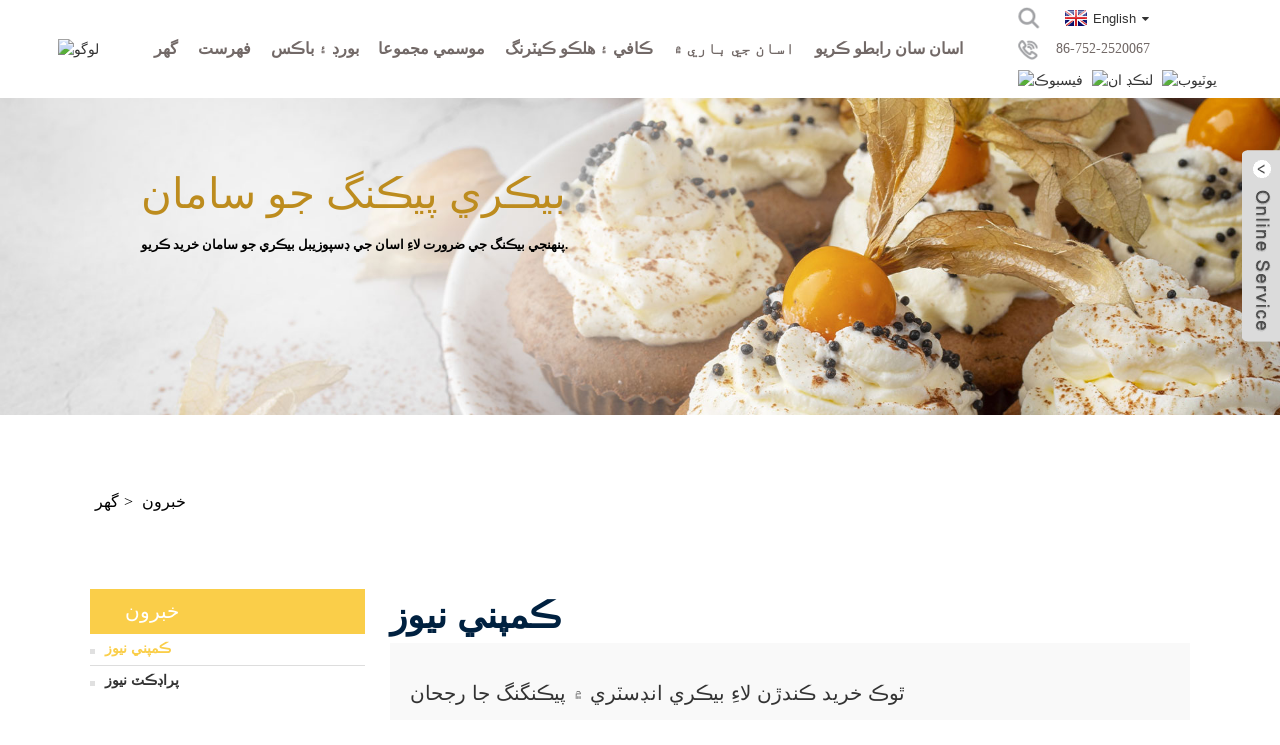

--- FILE ---
content_type: text/html
request_url: http://sd.packinway.com/news_catalog/company-news/
body_size: 13797
content:
<!DOCTYPE html> <html dir="ltr" lang="sd"> <head>     <meta http-equiv="Content-Type" content="text/html; charset=UTF-8"/>     <!-- Google tag (gtag.js) -->     <script async src="https://www.googletagmanager.com/gtag/js?id=G-9TRW2ZCNSF"></script>     <script>
        window.dataLayer = window.dataLayer || [];

        function gtag() {
            dataLayer.push(arguments);
        }

        gtag('js', new Date());

        gtag('config', 'G-9TRW2ZCNSF');
    </script>     <title>ڪمپني نيوز |</title>     <meta name="viewport" content="width=device-width,initial-scale=1,minimum-scale=1,maximum-scale=1,user-scalable=no">     <link rel="apple-touch-icon-precomposed" href="">     <meta name="format-detection" content="telephone=no">     <meta name="apple-mobile-web-app-capable" content="yes">     <meta name="apple-mobile-web-app-status-bar-style" content="black">         <link href="https://www.packinway.com/style/global/style1118.css" rel="stylesheet">     <link href="https://www.packinway.com/style/public/public.css" rel="stylesheet">          <link rel="shortcut icon" href="https://cdnus.globalso.com/packinway/bakery-packaging-suppliers-China.jpg"/>     <link rel="canonical" href="https://www.packinway.com/news_catalog/company-news/" />     <link href="//cdn.globalso.com/hide_search.css" rel="stylesheet"/><link href="//www.packinway.com/style/sd.html.css" rel="stylesheet"/><link rel="alternate" hreflang="sd" href="https://sd.packinway.com/" /><link rel="canonical"  href="https://sd.packinway.com/news_catalog/company-news/" /></head> <body> <div class="container">     <!-- web_head start -->     <header class="web_head">         <div class="head_layer">             <div class="layout">                 <div class="header_layout_main">                     <figure class="logo"><a                                 href="/">                                <img src="https://cdnus.globalso.com/packinway/logo1.jpg" alt="لوگو">                                                     </a></figure>                     <nav class="nav_wrap">                         <ul class="head_nav">                             <li><a href="/">گھر</a></li> <li><a href="/catalog/">فهرست</a> <ul class="sub-menu"> 	<li><a href="/cake-board/">ڪيڪ بورڊ</a> 	<ul class="sub-menu"> 		<li><a href="/cake-drum/">ڪيڪ ڊرم</a></li> 		<li><a href="/cake-base-board/">ڪيڪ بيس بورڊ</a></li> 		<li><a href="/mdf-cake-board/">ايم ڊي ايف ڪيڪ بورڊ</a></li> 		<li><a href="/double-thick-cake-board/">ڊبل ٿلهو ڪيڪ بورڊ</a></li> 		<li><a href="/bling-bling-cake-stand/">بلنگ بلنگ ڪيڪ اسٽينڊ</a></li> 		<li><a href="/acrylic-cake-board/">ايڪريلڪ ڪيڪ بورڊ</a></li> 	</ul> </li> 	<li><a href="/salmon-board-mono-board/">سامن بورڊ / مونو بورڊ</a></li> 	<li><a href="/cake-box/">ڪيڪ باڪس</a> 	<ul class="sub-menu"> 		<li><a href="/cake-box-with-separate-lid/">ڪيڪ باڪس الڳ ڍڪڻ سان</a></li> 		<li><a href="/one-piece-cake-box/">هڪ ٽڪرو ڪيڪ باڪس</a></li> 		<li><a href="/tall-cake-box/">ڊگھو ڪيڪ باڪس</a></li> 		<li><a href="/splice-cake-box/">اسپلائس ڪيڪ باڪس</a></li> 		<li><a href="/adjustable-cake-box/">ترتيب ڏيڻ وارو ڪيڪ باڪس</a></li> 		<li><a href="/portale-cake-box/">پورٽل ڪيڪ باڪس</a></li> 	</ul> </li> 	<li><a href="/transparent-cake-box-catalog/">شفاف ڪيڪ باڪس</a> 	<ul class="sub-menu"> 		<li><a href="/transparent-square-cake-box/">شفاف چورس ڪيڪ باڪس</a></li> 		<li><a href="/transparent-round-cake-box/">شفاف گول ڪيڪ باڪس</a></li> 		<li><a href="/transparent-rectangle-cake-box/">شفاف مستطيل ڪيڪ باڪس</a></li> 		<li><a href="/digital-cake-box/">ڊجيٽل ڪيڪ باڪس</a></li> 		<li><a href="/half-window-cake-box/">اڌ ونڊو ڪيڪ باڪس</a></li> 		<li><a href="/deluxe-cake-box/">ڊيلڪس ڪيڪ باڪس</a></li> 	</ul> </li> 	<li><a href="/pastry-box/">پيسٽري باڪس</a> 	<ul class="sub-menu"> 		<li><a href="/cupcake-box/">ڪپ ڪيڪ باڪس</a></li> 		<li><a href="/bento-box-pastry-box/">بينٽو باڪس</a></li> 		<li><a href="/macarone-box/">ميڪارون باڪس</a></li> 		<li><a href="/multi-layer-pastry-box-pyramid/">گھڻ-پرت وارو پيسٽري باڪس (پرامڊ)</a></li> 		<li><a href="/cookies-box/">ڪوڪيز باڪس</a></li> 		<li><a href="/mousse-cup-box/">موس ڪپ باڪس</a></li> 		<li><a href="/dessert-boxes-with-dividers/">ڊيزرٽ باڪس ورهائيندڙن سان</a></li> 		<li><a href="/picnic-box-snack-box/">پڪنڪ باڪس / سنيڪ باڪس</a></li> 		<li><a href="/portale-pastry-box/">پورٽل پيسٽري باڪس</a></li> 		<li><a href="/chocolate-box-pastry-box/">چاڪليٽ جو دٻو</a></li> 		<li><a href="/other-box/">ٻيو دٻو</a></li> 	</ul> </li> 	<li><a href="/flower-box/">گلن جو دٻو</a></li> 	<li><a href="/plastic-cake-box-bakery-packaging-decor/">پلاسٽڪ ڪيڪ باڪس</a></li> 	<li><a href="/sushi-box/">سوشي باڪس</a></li> 	<li><a href="/other-box-catalog/">ٻيو دٻو</a> 	<ul class="sub-menu"> 		<li><a href="/lollipop-box-other-box-catalog/">لوليپپ باڪس</a></li> 		<li><a href="/mousse-cup/">موس ڪپ</a></li> 		<li><a href="/swiss-roll-box/">سوئس رول باڪس</a></li> 		<li><a href="/foil-container/">ورق جو ڪنٽينر</a></li> 		<li><a href="/ice-cream-box/">آئس ڪريم جو دٻو</a></li> 	</ul> </li> 	<li><a href="/coffee-roasting-supplies/">ڪافي روسٽنگ جو سامان</a></li> 	<li><a href="/cake-toppers/">ڪيڪ ٽاپرز</a> 	<ul class="sub-menu"> 		<li><a href="/cake-toppers-cake-toppers/">ڪيڪ ٽاپرز</a> 		<ul class="sub-menu"> 			<li><a href="/birthday/">سالگراه</a></li> 			<li><a href="/christmas/">ڪرسمس</a></li> 			<li><a href="/mothers-day/">ماءُ جو ڏينهن</a></li> 			<li><a href="/fathers-day/">پيءُ جو ڏينهن</a></li> 			<li><a href="/graduation-theme/">گريجوئيشن جو موضوع</a></li> 			<li><a href="/proposal-valentines-day/">تجويز ۽ ويلنٽائن ڊي</a></li> 			<li><a href="/number-series/">نمبر سيريز</a></li> 			<li><a href="/lines/">لائينون</a></li> 			<li><a href="/leaves-fans-butterflies/">پن، پنکھا، تتليون</a></li> 		</ul> </li> 		<li><a href="/cake-ball-picks/">ڪيڪ بال چونڊون</a></li> 	</ul> </li> 	<li><a href="/baking-packaging-accessories/">بيڪنگ پيڪنگ لوازمات</a> 	<ul class="sub-menu"> 		<li><a href="/cupcake-liner-baking-packaging-accessories/">ڪپ ڪيڪ لائنر</a></li> 		<li><a href="/packing-bags/">پيڪنگ بيگز</a></li> 		<li><a href="/packing-paper/">پيڪنگ پيپر</a></li> 		<li><a href="/disposable-packaging-items/">ڊسپوزيبل پيڪنگنگ شيون</a> 		<ul class="sub-menu"> 			<li><a href="/paper-bowl-for-soup/">سوپ لاءِ ڪاغذ جو پيالو</a></li> 			<li><a href="/paper-bowl-for-salad/">سلاد لاءِ ڪاغذ جو پيالو</a></li> 		</ul> </li> 		<li><a href="/ribbon-baking-packaging-accessories/">ربن</a></li> 		<li><a href="/cake-dummy-baking-packaging-accessories/">ڪيڪ ڊمي</a></li> 		<li><a href="/bling-bling-wrapper/">بلنگ بلنگ ريپر</a></li> 		<li><a href="/grease-proof-paper/">گريس پروف پيپر</a></li> 		<li><a href="/kraft-bag/">ڪرافٽ بيگ</a></li> 		<li><a href="/bread-bag/">مانيءَ جو ٿيلهو</a></li> 		<li><a href="/snack-bag/">ناشتي جو ٿيلهو</a></li> 		<li><a href="/paper-stick-baking-packaging-accessories/">ڪاغذ جي ڇِت</a></li> 		<li><a href="/opp-bread-bag-opp/">او پي پي ماني جو ٿيلهو او پي پي</a></li> 	</ul> </li> 	<li><a href="/decorations/">سينگار</a> 	<ul class="sub-menu"> 		<li><a href="/candles/">ميڻ بتيون</a></li> 		<li><a href="/sugar-sprinkles/">کنڊ ۽ ڇِپَ</a> 		<ul class="sub-menu"> 			<li><a href="/number-type/">نمبر جو قسم</a></li> 			<li><a href="/others-candles/">ٻيا</a></li> 		</ul> </li> 		<li><a href="/artificial-flower/">مصنوعي گل</a></li> 		<li><a href="/crown/">تاج</a></li> 		<li><a href="/sticker-greeting-card/">اسٽيڪر / مبارڪباد جو ڪارڊ</a></li> 		<li><a href="/display-stand-decorations/">ڊسپلي اسٽينڊ</a></li> 	</ul> </li> 	<li><a href="/baking-tools/">بيڪنگ جا اوزار</a> 	<ul class="sub-menu"> 		<li><a href="/cake-turntable/">ڪيڪ ٽرنٽيبل</a></li> 		<li><a href="/cake-mold-mousse-ring/">ڪيڪ مولڊ / موس رنگ</a></li> 		<li><a href="/nozzles/">نوزل</a></li> 		<li><a href="/pet-collar-roll/">پالتو جانورن جي ڪالر رول</a></li> 		<li><a href="/spatula-dowel/">اسپاتولا / ڊويل</a></li> 		<li><a href="/piping-bag-baking-tools/">پائپنگ ٿيلهو</a></li> 		<li><a href="/brush/">برش</a></li> 		<li><a href="/cake-dowel-set-baking-tools/">ڪيڪ ڊويل سيٽ</a></li> 		<li><a href="/acrylicwooden-ice-cream-sticks/">ايڪريلڪ/ڪاٺ جون آئس ڪريم اسٽڪس</a></li> 	</ul> </li> </ul> </li> <li><a href="/board-box/">بورڊ ۽ باڪس</a> <ul class="sub-menu"> 	<li><a href="/cake-drum/">ڪيڪ ڊرم</a> 	<ul class="sub-menu"> 		<li><a href="/custom-cake-board/">ڪسٽم ڪيڪ بورڊ</a></li> 		<li><a href="/mdf-cake-board/">ايم ڊي ايف ڪيڪ بورڊ</a></li> 		<li><a href="/salmon-board/">سامن بورڊ</a></li> 		<li><a href="/round-cake-boards/">گول ڪيڪ بورڊ</a></li> 		<li><a href="/cake-board-rectangle/">ڪيڪ بورڊ مستطيل</a></li> 		<li><a href="/scalloped-cake-board/">اسڪيلپڊ ڪيڪ بورڊ</a></li> 		<li><a href="/large-rectangle-cake-board/">وڏو مستطيل ڪيڪ بورڊ</a></li> 		<li><a href="/cake-boards-wholesale/">ڪيڪ بورڊ ٿوڪ</a></li> 		<li><a href="/mini-cake-board-wholesale/">ميني ڪيڪ بورڊ هول سيل</a></li> 		<li><a href="/round-cake-board-wholesale/">گول ڪيڪ بورڊ ٿوڪ</a></li> 		<li><a href="/square-cake-boards-wholesale/">چورس ڪيڪ بورڊ ٿوڪ</a></li> 		<li><a href="/large-cake-boards-wholesale/">وڏا ڪيڪ بورڊ ٿوڪ</a></li> 		<li><a href="/christmas-cake-boards-oem/">ڪرسمس ڪيڪ بورڊ OEM</a></li> 	</ul> </li> </ul> </li> <li><a href="/seasonal-collections/">موسمي مجموعا</a> <ul class="sub-menu"> 	<li><a href="/easter-collection/">ايسٽر ڪليڪشن</a></li> 	<li><a href="/eid-al-fitr-series/">عيد الفطر سيريز</a></li> 	<li><a href="/valentines-day-series/">ويلنٽائن ڊي سيريز</a></li> 	<li><a href="/marble-series/">سنگ مرمر سيريز</a></li> 	<li><a href="/fruit-series/">ميوي جي سيريز</a></li> 	<li><a href="/christmas-series/">ڪرسمس سيريز</a></li> </ul> </li> <li><a href="/coffee-light-catering/">ڪافي ۽ هلڪو ڪيٽرنگ</a></li> <li class="current-menu-ancestor"><a href="/about-us/">اسان جي باري ۾</a> <ul class="sub-menu"> 	<li><a href="/vertical-setup-service/">عمودي سيٽ اپ سروس</a></li> 	<li><a href="/exhibitions/">نمائشون</a></li> 	<li class="current-menu-ancestor current-menu-parent"><a href="/news/">بلاگ ۽ خبرون</a> 	<ul class="sub-menu"> 		<li><a href="/news_catalog/product-news/">پراڊڪٽ نيوز</a></li> 		<li class="nav-current"><a href="/news_catalog/company-news/">ڪمپني نيوز</a></li> 		<li><a href="/video/">وڊيو</a></li> 	</ul> </li> </ul> </li> <li><a href="/contact-us/">اسان سان رابطو ڪريو</a></li>                         </ul>                     </nav>                     <div class="top_right">                         <div class="right_box">                             <div id="btn-search" class="btn--search"></div>                             <!--change-language-->                             <div class="change-language ensemble">   <div class="change-language-info">     <div class="change-language-title medium-title">        <div class="language-flag language-flag-en"><a href="https://www.packinway.com/"><b class="country-flag"></b><span>English</span> </a></div>        <b class="language-icon"></b>      </div> 	<div class="change-language-cont sub-content">         <div class="empty"></div>     </div>   </div> </div> <!--theme314-->                        </div>                          <div class="head_phone"><a href="tel:86-752-2520067"><img                                         src="https://www.packinway.com/uploads/phone.png"                                         alt="فون">86-752-2520067</a></div>                          <ul class="head_sns">                                                             <li><a target="_blank" href="https://www.facebook.com/profile.php?id=100078042776448"><img                                                 src="https://cdnus.globalso.com/packinway/facebook1.png" alt="فيسبوڪ"></a>                                 </li>                                                             <li><a target="_blank" href="https://www.linkedin.com/in/sunshine-packaging-15b87922b/r"><img                                                 src="https://cdnus.globalso.com/packinway/linkedin2.png" alt="لنڪڊ ان"></a>                                 </li>                                                             <li><a target="_blank" href="https://www.youtube.com/channel/UCeiOaMeDmVEoQUpqLCy"><img                                                 src="https://cdnus.globalso.com/packinway/youtube2.png" alt="يوٽيوب"></a>                                 </li>                                                     </ul>                     </div>                  </div>               </div>         </div>     </header>         <section class="page_productlist_img">             <div class="swiper-wrapper">                   <div class="swiper-slide">          <img src="https://www.packinway.com/uploads/Bakery-Packaging-Supplies.jpg" alt="بيڪري پيڪنگ جو سامان">                     <div class="banner_inner">                         <h2 class="banner_title">بيڪري پيڪنگ جو سامان</h2>                         <p class="banner_desc">پنهنجي بيڪنگ جي ضرورت لاءِ اسان جي ڊسپوزيبل بيڪري جو سامان خريد ڪريو.</p>                     </div>                 </div>             </div>         </section>             <section class="web_main page_main">           <div class="layout">             <ul class="path_bar">                 <li> <a itemprop="breadcrumb" href="/">گھر</a></li><li> <a href="#">خبرون</a></li>             </ul>     </div>             </section>                   <!-- index_advantage_icon end -->  <section class="web_main page_main">   <div class="layout">     <aside class="aside">   <section class="aside-wrap">     <section class="side-widget">     <div class="side-tit-bar">       <h4 class="side-tit">خبرون</h4>     </div>     <ul class="side-cate">       <li class="nav-current"><a href="/news_catalog/company-news/">ڪمپني نيوز</a></li> <li><a href="/news_catalog/product-news/">پراڊڪٽ نيوز</a></li>     </ul>   </section>       </section> </aside>    <section class="main">       <div class="blog_list">         <h1 class="page_title">ڪمپني نيوز</h1>         <ul>                     <li class="blog-item">             <figure class="item-wrap">                             <figcaption class="item-info">                 <h3 class="item-title"><a href="/news/packaging-trends-in-the-bakery-industry-for-wholesale-buyers/">ٿوڪ خريد ڪندڙن لاءِ بيڪري انڊسٽري ۾ پيڪنگنگ جا رجحان</a></h3>                 <time>ايڊمن پاران 24-05-28 تي</time>                 <div class="item-detail">پڪل شين جي مصروف دنيا ۾، جتي ذائقو، تازگي، ۽ پيشڪش تمام اهم آهن، پيڪنگنگ هڪ خاموش سفير جي حيثيت سان بيٺل آهي، معيار، تخليقيت، ۽ صارفين کي خيال پهچائڻ. ٿوڪ خريد ڪندڙن لاءِ جيڪي هن متحرڪ صنعت کي نيويگيٽ ڪري رهيا آهن، اهم کي سمجهڻ...</div>                 <a href="/news/packaging-trends-in-the-bakery-industry-for-wholesale-buyers/" class="item-more">وڌيڪ پڙهو</a> </figcaption>             </figure>           </li>                     <li class="blog-item">             <figure class="item-wrap">                             <figcaption class="item-info">                 <h3 class="item-title"><a href="/news/sunshine-packinway-your-premier-bakery-packaging-partner/">سن شائن پيڪ ان وي: توهان جو پريميئر بيڪري پيڪنگنگ پارٽنر</a></h3>                 <time>ايڊمن پاران 24-05-30 تي</time>                 <div class="item-detail">بيڪري پيڪنگ انڊسٽري نئين رجحانن جي اڀرڻ سان هڪ متحرڪ تبديلي جو مشاهدو ڪري رهي آهي جيڪي وڌندڙ صارفين جي ترجيحن ۽ مارڪيٽ جي مطالبن کي پورو ڪن ٿا. اهي رجحان نه رڳو بدلجندڙ گراهڪن جي رويي کي ظاهر ڪن ٿا پر موجوده موقعا پڻ...</div>                 <a href="/news/sunshine-packinway-your-premier-bakery-packaging-partner/" class="item-more">وڌيڪ پڙهو</a> </figcaption>             </figure>           </li>                     <li class="blog-item">             <figure class="item-wrap">                             <figcaption class="item-info">                 <h3 class="item-title"><a href="/news/elevate-your-bakery-brand-with-custom-cake-boxes/">ڪسٽم ڪيڪ باڪس سان پنهنجي بيڪري برانڊ کي بلند ڪريو</a></h3>                 <time>ايڊمن پاران 24-06-18 تي</time>                 <div class="item-detail">مقابلي واري بيڪري انڊسٽري ۾، پيشڪش ذائقي جيتري ئي اهميت رکي ٿي. ڪسٽم ڪيڪ باڪس توهان جي برانڊ کي بلند ڪرڻ ۽ هڪ ... ڇڏڻ جو هڪ منفرد موقعو پيش ڪن ٿا.</div>                 <a href="/news/elevate-your-bakery-brand-with-custom-cake-boxes/" class="item-more">وڌيڪ پڙهو</a> </figcaption>             </figure>           </li>                     <li class="blog-item">             <figure class="item-wrap">                             <figcaption class="item-info">                 <h3 class="item-title"><a href="/news/latest-trends-in-bakery-packaging-wholesale-buyers-must-knows/">بيڪري پيڪنگ ۾ جديد رجحانات - ٿوڪ خريد ڪندڙن لاءِ ضروري ڄاڻ</a></h3>                 <time>ايڊمن پاران 24-07-22 تي</time>                 <div class="item-detail"></div>                 <a href="/news/latest-trends-in-bakery-packaging-wholesale-buyers-must-knows/" class="item-more">وڌيڪ پڙهو</a> </figcaption>             </figure>           </li>                     <li class="blog-item">             <figure class="item-wrap">                             <figcaption class="item-info">                 <h3 class="item-title"><a href="/news/unveiling-the-latest-bakery-packaging-trends-for-wholesale-buyers/">ٿوڪ خريد ڪندڙن لاءِ جديد بيڪري پيڪنگنگ رجحانات کي ظاهر ڪرڻ</a></h3>                 <time>ايڊمن پاران 24-05-05 تي</time>                 <div class="item-detail">بيڪري جي شين جي متحرڪ دائري ۾، پيڪنگ صرف سامان کي لپيٽڻ بابت ناهي - اهو گراهڪن لاءِ هڪ ناقابل فراموش تجربو پيدا ڪرڻ بابت آهي جڏهن ته يقيني بڻائيندي ...</div>                 <a href="/news/unveiling-the-latest-bakery-packaging-trends-for-wholesale-buyers/" class="item-more">وڌيڪ پڙهو</a> </figcaption>             </figure>           </li>                     <li class="blog-item">             <figure class="item-wrap">                             <figcaption class="item-info">                 <h3 class="item-title"><a href="/news/how-do-rectangular-cake-boards-protect-against-grease-and-moisture/">مستطيل ڪيڪ بورڊ ڪيئن چکنائي ۽ نمي کان بچائيندا آهن؟</a></h3>                 <time>ايڊمن پاران 25-08-26 تي</time>                 <div class="item-detail">جڏهن توهان جي تفصيلي طور تي تيار ڪيل پڪل ڪيڪ جي نمائش ڪئي ويندي آهي، ته هڪ گهٽ اهم ڪيڪ پارٽنر کي اڪثر نظرانداز ڪيو ويندو آهي: مستطيل ڪيڪ بورڊ. هڪ اعليٰ معيار جو ڪيڪ بورڊ نه رڳو مٺايون رکڻ جي قابل هوندو آهي؛ اهو ان جي ظاهر سان ملائي سگهي ٿو، ان جي بناوت ۽ تازگي کي بچائي سگهي ٿو. تنهن ڪري، ڪهڙو فرق آهي...</div>                 <a href="/news/how-do-rectangular-cake-boards-protect-against-grease-and-moisture/" class="item-more">وڌيڪ پڙهو</a> </figcaption>             </figure>           </li>                     <li class="blog-item">             <figure class="item-wrap">                             <figcaption class="item-info">                 <h3 class="item-title"><a href="/news/rectangle-cake-board-vs-cake-drum-whats-the-difference-and-which-should-you-buy/">مستطيل ڪيڪ بورڊ بمقابله ڪيڪ ڊرم: ڇا فرق آهي ۽ توهان کي ڪهڙو خريد ڪرڻ گهرجي؟</a></h3>                 <time>ايڊمن پاران 25-08-26 تي</time>                 <div class="item-detail">جيڪڏهن توهان ڪڏهن ڪيڪ کي سينگاري رهيا آهيو ۽ اوچتو محسوس ڪيو ته بنياد مڙڻ شروع ٿي ويو آهي يا ان کان به بدتر - وزن هيٺ ٽٽڻ - توهان کي خالص خوف جو اهو لمحو خبر آهي. اهو توهان جي سوچ کان وڌيڪ ٿيندو آهي، ۽ عام طور تي، اهو ان ڪري آهي جو بنياد ڪم لاءِ صحيح نه هو. گهڻو ڪجهه ...</div>                 <a href="/news/rectangle-cake-board-vs-cake-drum-whats-the-difference-and-which-should-you-buy/" class="item-more">وڌيڪ پڙهو</a> </figcaption>             </figure>           </li>                     <li class="blog-item">             <figure class="item-wrap">                             <figcaption class="item-info">                 <h3 class="item-title"><a href="/news/which-thickness-is-best-for-rectangle-cake-boards-2mm-3mm-or-5mm/">مستطيل ڪيڪ بورڊن لاءِ ڪهڙي ٿولهه بهترين آهي؟ 2 ملي ميٽر، 3 ملي ميٽر يا 5 ملي ميٽر؟</a></h3>                 <time>ايڊمن پاران 25-08-28 تي</time>                 <div class="item-detail">هڪ پيشيور ڪيڪ پيڪنگنگ سپلائر جي حيثيت سان، اسان چڱي ريت واقف آهيون ته گراهڪ اڪثر خريداري ڪرڻ وقت هڪ اهم چئلينج کي منهن ڏيندا آهن: مستطيل ڪيڪ بورڊ جي ڪهڙي ٿولهه (2mm، 3mm يا 5mm) انهن جي ڪاروبار لاءِ سڀ کان وڌيڪ مناسب آهي؟ وڌيڪ مناسب انتخاب ڪرڻ ۾ توهان جي مدد ڪرڻ لاءِ،...</div>                 <a href="/news/which-thickness-is-best-for-rectangle-cake-boards-2mm-3mm-or-5mm/" class="item-more">وڌيڪ پڙهو</a> </figcaption>             </figure>           </li>                     <li class="blog-item">             <figure class="item-wrap">                             <figcaption class="item-info">                 <h3 class="item-title"><a href="/news/rectangular-cake-boards-for-e-commerce-cake-delivery-an-effective-packaging-solution/">اي ڪامرس ڪيڪ پهچائڻ لاءِ مستطيل ڪيڪ بورڊ: هڪ مؤثر پيڪنگنگ حل</a></h3>                 <time>ايڊمن پاران 25-09-15 تي</time>                 <div class="item-detail">وڌيڪ ماڻهن جي آن لائن خريداري سان، انٽرنيٽ تي ڪيڪ وڪڻڻ هڪ اهم حصو بڻجي چڪو آهي جيڪو بيڪنگ انڊسٽري کي وڌڻ ۾ مدد ڪري ٿو. پر ڪيڪ کي ٽوڙڻ ۽ شڪل تبديل ڪرڻ آسان آهي، تنهن ڪري انهن کي پهچائڻ هڪ وڏو مسئلو آهي جيڪو صنعت کي ترقي ڪرڻ کان روڪي ٿو. "..." جي مطابق.</div>                 <a href="/news/rectangular-cake-boards-for-e-commerce-cake-delivery-an-effective-packaging-solution/" class="item-more">وڌيڪ پڙهو</a> </figcaption>             </figure>           </li>                     <li class="blog-item">             <figure class="item-wrap">                             <figcaption class="item-info">                 <h3 class="item-title"><a href="/news/scalloped-cake-board-vs-regular-cake-board-which-one-is-more-suitable-for-your-baked-goods/">اسڪيلپڊ ڪيڪ بورڊ بمقابله باقاعده ڪيڪ بورڊ: توهان جي پڪل شين لاءِ ڪهڙو وڌيڪ مناسب آهي؟</a></h3>                 <time>ايڊمن پاران 25-09-17 تي</time>                 <div class="item-detail">باقاعده بمقابله اسڪيلپڊ ڪيڪ بورڊ: توهان جي پڪل شين کي صحيح طور تي ملائڻ لاءِ هڪ چونڊ گائيڊ هر ڪنهن لاءِ جيڪو بيڪنگ پسند ڪري ٿو يا بيڪرز جيڪي اهو ڪم لاءِ ڪندا آهن، ڪيڪ بورڊ چونڊڻ آسان ناهي. اهو صرف ڪيڪ لاءِ هڪ مستحڪم بنياد ناهي، پر...</div>                 <a href="/news/scalloped-cake-board-vs-regular-cake-board-which-one-is-more-suitable-for-your-baked-goods/" class="item-more">وڌيڪ پڙهو</a> </figcaption>             </figure>           </li>                     <li class="blog-item">             <figure class="item-wrap">                             <figcaption class="item-info">                 <h3 class="item-title"><a href="/news/triangle-cake-board-vs-traditional-round-cake-board-a-comparison-of-functionality-and-cost/">ٽڪنڊي ڪيڪ بورڊ بمقابله روايتي گول ڪيڪ بورڊ: ڪارڪردگي ۽ قيمت جو مقابلو</a></h3>                 <time>ايڊمن پاران 25-09-23 تي</time>                 <div class="item-detail">جيڪڏهن توهان بيڪر آهيو، ته صحيح ڪيڪ بورڊ چونڊڻ تمام ضروري آهي. ڇا توهان آن لائن پيسٽري وڪرو ڪندڙ آهيو، هڪ پيشه ور بيڪري، يا صرف بيڪنگ جو شوقين آهيو. جيتوڻيڪ اهي صرف ڪيڪ بورڊ وانگر لڳي سگهن ٿا، انهن جي شڪل ڪڏهن ڪڏهن دالي ۾ بصري اپيل ۽ قيمت ٻنهي تي اثر انداز ٿي سگهي ٿي...</div>                 <a href="/news/triangle-cake-board-vs-traditional-round-cake-board-a-comparison-of-functionality-and-cost/" class="item-more">وڌيڪ پڙهو</a> </figcaption>             </figure>           </li>                     <li class="blog-item">             <figure class="item-wrap">                             <figcaption class="item-info">                 <h3 class="item-title"><a href="/news/cake-boards-box-sizes-what-size-board-to-choose-for-your-cake/">ڪيڪ بورڊ ۽ باڪس سائيز: توهان جي ڪيڪ لاءِ ڪهڙي سائيز جو بورڊ چونڊيو وڃي</a></h3>                 <time>ايڊمن پاران 25-10-28 تي</time>                 <div class="item-detail">هڪ بيڪر جي حيثيت سان، هڪ شاندار ڪيڪ ٺاهڻ سان ڪاميابي جو وڏو احساس پيدا ٿئي ٿو. تنهن هوندي به، پنهنجي ڪيڪ لاءِ صحيح سائيز جا ڪيڪ بورڊ ۽ دٻا چونڊڻ پڻ تمام ضروري آهي. هڪ خراب سائيز جو ڪيڪ بورڊ خراب اثر وجهندو: هڪ ڪيڪ بورڊ جيڪو تمام ننڍو هوندو اهو...</div>                 <a href="/news/cake-boards-box-sizes-what-size-board-to-choose-for-your-cake/" class="item-more">وڌيڪ پڙهو</a> </figcaption>             </figure>           </li>                     <li class="blog-item">             <figure class="item-wrap">                             <figcaption class="item-info">                 <h3 class="item-title"><a href="/news/cake-packaging-fundamentals-box-classification-insights-and-tray-thickness-manualkey-points-of-cake-packaging-box-classification-tray-thickness-guide/">ڪيڪ پيڪنگ جا بنيادي اصول: باڪس جي درجه بندي جي بصيرت ۽ ٽري جي ٿولهه جو دستور ڪيڪ پيڪنگ جا اهم نقطا: باڪس جي درجه بندي ۽ ٽري جي ٿولهه جي گائيڊ</a></h3>                 <time>ايڊمن پاران 25-10-31 تي</time>                 <div class="item-detail">ڪيڪ باڪس ۽ بورڊ ڪيڪ جي شين جي پيڪنگنگ سسٽم ۾ اڻ مٽائيندڙ بنيادي حصن جي طور تي ڪم ڪن ٿا. انهن کي ڪيئن چونڊيو وڃي ٿو اهو سڌو سنئون ٽرانسپورٽ دوران ڪيڪ جي شڪل برقرار رکڻ، اسٽوريج ۾ تازگي جي حفاظت، ۽ بصري ڪشش جو تعين ڪري ٿو. هي مضمون وضاحت ڪري ٿو...</div>                 <a href="/news/cake-packaging-fundamentals-box-classification-insights-and-tray-thickness-manualkey-points-of-cake-packaging-box-classification-tray-thickness-guide/" class="item-more">وڌيڪ پڙهو</a> </figcaption>             </figure>           </li>                     <li class="blog-item">             <figure class="item-wrap">                             <figcaption class="item-info">                 <h3 class="item-title"><a href="/news/rectangle-cake-boards-for-e-commerce-cake-delivery-a-packaging-solution-that-works/">اي-ڪامرس ڪيڪ پهچائڻ لاءِ مستطيل ڪيڪ بورڊ: هڪ پيڪنگنگ حل جيڪو ڪم ڪري ٿو</a></h3>                 <time>ايڊمن پاران 25-08-15 تي</time>                 <div class="item-detail">ڊجيٽل استعمال جي لهر جي ڪري، آن لائن ڪيڪ اي ڪامرس بيڪنگ انڊسٽري ۾ هڪ اهم ترقي جو محرڪ بڻجي چڪو آهي. جڏهن ته، هڪ نازڪ ۽ آساني سان خراب ٿيندڙ ڪموڊٽي جي طور تي، ڪيڪ پهچائڻ صنعت جي ترقي ۾ رڪاوٽ بڻيل آهي. ٽي جي مطابق...</div>                 <a href="/news/rectangle-cake-boards-for-e-commerce-cake-delivery-a-packaging-solution-that-works/" class="item-more">وڌيڪ پڙهو</a> </figcaption>             </figure>           </li>                     <li class="blog-item">             <figure class="item-wrap">                             <figcaption class="item-info">                 <h3 class="item-title"><a href="/news/why-more-bakeries-are-choosing-rectangle-cake-boards-for-tiered-and-sheet-cakes/">ڇو وڌيڪ بيڪريون ٽائرڊ ۽ شيٽ ڪيڪ لاءِ مستطيل ڪيڪ بورڊ چونڊي رهيون آهن؟</a></h3>                 <time>ايڊمن پاران 25-08-12 تي</time>                 <div class="item-detail">بيڪري انڊسٽري جي متحرڪ دنيا ۾، رجحانات مسلسل ترقي ڪري رهيا آهن، ۽ هڪ قابل ذڪر تبديلي ٽائرڊ ۽ شيٽ ڪيڪ لاءِ مستطيل ڪيڪ بورڊن جي وڌندڙ ترجيح آهي. هي رجحان صرف جمالياتيات جو معاملو ناهي پر عملي اشتهار ۾ تمام گهڻي جڙيل آهي...</div>                 <a href="/news/why-more-bakeries-are-choosing-rectangle-cake-boards-for-tiered-and-sheet-cakes/" class="item-more">وڌيڪ پڙهو</a> </figcaption>             </figure>           </li>                     <li class="blog-item">             <figure class="item-wrap">                             <figcaption class="item-info">                 <h3 class="item-title"><a href="/news/the-ultimate-guide-to-cake-basesunderstanding-cake-boards-vs-cake-drums/">ڪيڪ بيسز لاءِ آخري گائيڊ: ڪيڪ بورڊز بمقابله ڪيڪ ڊرم کي سمجهڻ</a></h3>                 <time>ايڊمن پاران 25-11-07 تي</time>                 <div class="item-detail">هڪ پيشيور بيڪر جي حيثيت سان، ڇا توهان ڪڏهن ڪيڪ بيسز چونڊڻ وقت پاڻ کي پريشان محسوس ڪيو آهي؟ شيلف تي اهي گول بورڊ هڪجهڙا نظر اچن ٿا، پر انهن جون قيمتون خاص طور تي مختلف آهن. غلط بيس چونڊڻ توهان جي ڪيڪ جي جماليات کي نقصان پهچائڻ کان وٺي مڪمل ٿيڻ تائين ٿي سگهي ٿو...</div>                 <a href="/news/the-ultimate-guide-to-cake-basesunderstanding-cake-boards-vs-cake-drums/" class="item-more">وڌيڪ پڙهو</a> </figcaption>             </figure>           </li>                   </ul>         <div class="page_bar">           <div class="pages"><a href='/news_catalog/company-news/' class='current'>1</a><a href='/news_catalog/company-news/page/2/'>2</a><a href="/news_catalog/company-news/page/2/" >اڳيون ></a><a href='/news_catalog/company-news/page/2/' class='extend' title='The Last Page'>>></a> <span class='current2'>صفحو 1 / 2</span></div>         </div>       </div>     </section>   </div> </section>  <!-- web_footer start -->    <footer class="web_footer">         <div class="layout">             <div class="foor_service">                 <div class="foot_item foot_company_item wow fadeInLeftA" data-wow-delay=".8s" data-wow-duration=".8s">                     <div class="foot_logo"><a href="/">                                                      <img src="https://cdnus.globalso.com/packinway/logo1.jpg" alt="لوگو">                                                 </a>                      </div>                      <ul class="foot_sns">                                                     <li><a target="_blank" href="https://www.facebook.com/profile.php?id=100078042776448"><img                                             src="https://cdnus.globalso.com/packinway/footerfacebook.png" alt="فيسبوڪ"></a>                             </li>                                                     <li><a target="_blank" href="https://www.linkedin.com/in/sunshine-packaging-15b87922b/r"><img                                             src="https://cdnus.globalso.com/packinway/linkedin1.png" alt="لنڪڊ ان"></a>                             </li>                                                     <li><a target="_blank" href="https://www.youtube.com/channel/UCeiOaMeDmVEoQUpqLCy"><img                                             src="https://cdnus.globalso.com/packinway/youtube1.png" alt="يوٽيوب"></a>                             </li>                                             </ul>                 </div>                 <div class="foot_item foot_contact_item wow fadeInLeftA" data-wow-delay=".9s" data-wow-duration=".8s">                     <h2 class="fot_tit">اسان سان رابطو ڪريو</h2>                     <div class="foot_cont">                         <ul class="foot_contact">                             <li class="foot_address">شينزين سنشائن بيڪري پيڪنگنگ.، لميٽيڊ.</li>                             <li class="foot_email"><a                                         href="mailto:sales@cake-boards.net">sales@cake-boards.net</a>                             </li>                             <li class="foot_phone"><a                                         href="tel:86-752-2520067">ٽيليفون: 86-752-2520067</a>                             </li>                         </ul>                     </div>                 </div>                 <div class="foot_item foot_inquiry_item wow fadeInLeftA" data-wow-delay="1s" data-wow-duration=".8s">                     <h2 class="fot_tit">ڇا ڪي پراڊڪٽس آھن جيڪي توھان کي پسند آھن؟</h2>                     <div class="inquriy_info">توهان جي ضرورتن مطابق، توهان لاءِ ترتيب ڏيو، ۽ توهان کي وڌيڪ قيمتي پراڊڪٽس فراهم ڪريو.</div>                     <a href="javascript:" class="inquiry_btn">هاڻي پڇا ڳاڇا ڪريو</a></div>             </div>             <div class="copyright">© ڪاپي رائيٽ - 2022-2026: سڀ حق محفوظ آهن.<script type="text/javascript" src="//www.globalso.site/livechat.js"></script>                <a href="/featured/">گرم شيون</a> - <a                         href="/sitemap.xml">سائيٽ ميپ</a><br><a href='/cake-drum-wholesale/' title='Cake Drum Wholesale'>ڪيڪ ڊرم جو ٿوڪ</a>,  <a href='/cake-drums-bulk/' title='Cake Drums Bulk'>ڪيڪ ڊرم بلڪ</a>,  <a href='/cake-drum/' title='Cake Drum'>ڪيڪ ڊرم</a>,  <a href='/9-inch-thin-cake-board/' title='9 Inch Thin Cake Board'>9 انچ پتلي ڪيڪ بورڊ</a>,  <a href='/cheap-cake-board/' title='Cheap Cake Board'>سستو ڪيڪ بورڊ</a>,  <a href='/20-x-7-x-4-bakery-box/' title='20 X 7 X 4 Bakery Box'>20 X 7 X 4 بيڪري باڪس</a>,             </div>         </div>      </footer>     <!--// web_footer end --> </div> <!--// container end --> <aside class="scrollsidebar" id="scrollsidebar">     <div class="side_content">         <div class="side_list">             <header class="hd"><img src="//cdn.goodao.net/title_pic.png" alt="آن لائن انوئري"/></header>             <div class="cont">                 <li><a class="email" href="javascript:" onclick="showMsgPop();">اي ميل موڪليو</a></li>                                                                                 <li><a target="_blank" class="whatsapp"                        href="https://api.whatsapp.com/send?phone=8613723404047">8613723404047</a>                 </li>             </div>                                     <div class="side_title"><a class="close_btn"><span>x</span></a></div>         </div>     </div>     <div class="show_btn"></div> </aside>  <div class="inquiry-pop-bd">     <div class="inquiry-pop"><i class="ico-close-pop" onclick="hideMsgPop();"></i>         <script type="text/javascript" src="//www.globalso.site/form.js"></script>     </div> </div> <div class="web-search"><b id="btn-search-close" class="btn--search-close"></b>     <div style=" width:100%">         <div class="head-search">             <form action="https://www.packinway.com/index.php" method="get">                 <input class="search-ipt" name="s" placeholder="Start Typing..."/>                 <input type="hidden" name="cat" value="490"/>                 <input class="search-btn" type="submit"/>                 <span class="search-attr">ڳولا ڪرڻ لاءِ انٽر يا بند ڪرڻ لاءِ ESC دٻايو.</span>             </form>         </div>     </div> </div> <script type="text/javascript" src="https://www.packinway.com/style/global/js/jquery.min.js"></script> <script type="text/javascript" src="https://www.packinway.com/style/global/js/common.js"></script> <script type="text/javascript" src="https://www.packinway.com/style/public/public.js"></script> <script src="https://cdnus.globalso.com/style/js/stats_init.js"></script> <script type="text/javascript">

if(typeof jQuery == 'undefined' || typeof jQuery.fn.on == 'undefined') {
	document.write('<script src="https://www.packinway.com/wp-content/plugins/bb-plugin/js/jquery.js"><\/script>');
	document.write('<script src="https://www.packinway.com/wp-content/plugins/bb-plugin/js/jquery.migrate.min.js"><\/script>');
}

</script><ul class="prisna-wp-translate-seo" id="prisna-translator-seo"><li class="language-flag language-flag-en"><a href="https://www.packinway.com/news_catalog/company-news/" title="English" target="_blank"><b class="country-flag"></b><span>English</span></a></li><li class="language-flag language-flag-fr"><a href="http://fr.packinway.com/news_catalog/company-news/" title="French" target="_blank"><b class="country-flag"></b><span>French</span></a></li><li class="language-flag language-flag-de"><a href="http://de.packinway.com/news_catalog/company-news/" title="German" target="_blank"><b class="country-flag"></b><span>German</span></a></li><li class="language-flag language-flag-pt"><a href="http://pt.packinway.com/news_catalog/company-news/" title="Portuguese" target="_blank"><b class="country-flag"></b><span>Portuguese</span></a></li><li class="language-flag language-flag-es"><a href="http://es.packinway.com/news_catalog/company-news/" title="Spanish" target="_blank"><b class="country-flag"></b><span>Spanish</span></a></li><li class="language-flag language-flag-ru"><a href="http://ru.packinway.com/news_catalog/company-news/" title="Russian" target="_blank"><b class="country-flag"></b><span>Russian</span></a></li><li class="language-flag language-flag-ja"><a href="http://ja.packinway.com/news_catalog/company-news/" title="Japanese" target="_blank"><b class="country-flag"></b><span>Japanese</span></a></li><li class="language-flag language-flag-ko"><a href="http://ko.packinway.com/news_catalog/company-news/" title="Korean" target="_blank"><b class="country-flag"></b><span>Korean</span></a></li><li class="language-flag language-flag-ar"><a href="http://ar.packinway.com/news_catalog/company-news/" title="Arabic" target="_blank"><b class="country-flag"></b><span>Arabic</span></a></li><li class="language-flag language-flag-ga"><a href="http://ga.packinway.com/news_catalog/company-news/" title="Irish" target="_blank"><b class="country-flag"></b><span>Irish</span></a></li><li class="language-flag language-flag-el"><a href="http://el.packinway.com/news_catalog/company-news/" title="Greek" target="_blank"><b class="country-flag"></b><span>Greek</span></a></li><li class="language-flag language-flag-tr"><a href="http://tr.packinway.com/news_catalog/company-news/" title="Turkish" target="_blank"><b class="country-flag"></b><span>Turkish</span></a></li><li class="language-flag language-flag-it"><a href="http://it.packinway.com/news_catalog/company-news/" title="Italian" target="_blank"><b class="country-flag"></b><span>Italian</span></a></li><li class="language-flag language-flag-da"><a href="http://da.packinway.com/news_catalog/company-news/" title="Danish" target="_blank"><b class="country-flag"></b><span>Danish</span></a></li><li class="language-flag language-flag-ro"><a href="http://ro.packinway.com/news_catalog/company-news/" title="Romanian" target="_blank"><b class="country-flag"></b><span>Romanian</span></a></li><li class="language-flag language-flag-id"><a href="http://id.packinway.com/news_catalog/company-news/" title="Indonesian" target="_blank"><b class="country-flag"></b><span>Indonesian</span></a></li><li class="language-flag language-flag-cs"><a href="http://cs.packinway.com/news_catalog/company-news/" title="Czech" target="_blank"><b class="country-flag"></b><span>Czech</span></a></li><li class="language-flag language-flag-af"><a href="http://af.packinway.com/news_catalog/company-news/" title="Afrikaans" target="_blank"><b class="country-flag"></b><span>Afrikaans</span></a></li><li class="language-flag language-flag-sv"><a href="http://sv.packinway.com/news_catalog/company-news/" title="Swedish" target="_blank"><b class="country-flag"></b><span>Swedish</span></a></li><li class="language-flag language-flag-pl"><a href="http://pl.packinway.com/news_catalog/company-news/" title="Polish" target="_blank"><b class="country-flag"></b><span>Polish</span></a></li><li class="language-flag language-flag-eu"><a href="http://eu.packinway.com/news_catalog/company-news/" title="Basque" target="_blank"><b class="country-flag"></b><span>Basque</span></a></li><li class="language-flag language-flag-ca"><a href="http://ca.packinway.com/news_catalog/company-news/" title="Catalan" target="_blank"><b class="country-flag"></b><span>Catalan</span></a></li><li class="language-flag language-flag-eo"><a href="http://eo.packinway.com/news_catalog/company-news/" title="Esperanto" target="_blank"><b class="country-flag"></b><span>Esperanto</span></a></li><li class="language-flag language-flag-hi"><a href="http://hi.packinway.com/news_catalog/company-news/" title="Hindi" target="_blank"><b class="country-flag"></b><span>Hindi</span></a></li><li class="language-flag language-flag-lo"><a href="http://lo.packinway.com/news_catalog/company-news/" title="Lao" target="_blank"><b class="country-flag"></b><span>Lao</span></a></li><li class="language-flag language-flag-sq"><a href="http://sq.packinway.com/news_catalog/company-news/" title="Albanian" target="_blank"><b class="country-flag"></b><span>Albanian</span></a></li><li class="language-flag language-flag-am"><a href="http://am.packinway.com/news_catalog/company-news/" title="Amharic" target="_blank"><b class="country-flag"></b><span>Amharic</span></a></li><li class="language-flag language-flag-hy"><a href="http://hy.packinway.com/news_catalog/company-news/" title="Armenian" target="_blank"><b class="country-flag"></b><span>Armenian</span></a></li><li class="language-flag language-flag-az"><a href="http://az.packinway.com/news_catalog/company-news/" title="Azerbaijani" target="_blank"><b class="country-flag"></b><span>Azerbaijani</span></a></li><li class="language-flag language-flag-be"><a href="http://be.packinway.com/news_catalog/company-news/" title="Belarusian" target="_blank"><b class="country-flag"></b><span>Belarusian</span></a></li><li class="language-flag language-flag-bn"><a href="http://bn.packinway.com/news_catalog/company-news/" title="Bengali" target="_blank"><b class="country-flag"></b><span>Bengali</span></a></li><li class="language-flag language-flag-bs"><a href="http://bs.packinway.com/news_catalog/company-news/" title="Bosnian" target="_blank"><b class="country-flag"></b><span>Bosnian</span></a></li><li class="language-flag language-flag-bg"><a href="http://bg.packinway.com/news_catalog/company-news/" title="Bulgarian" target="_blank"><b class="country-flag"></b><span>Bulgarian</span></a></li><li class="language-flag language-flag-ceb"><a href="http://ceb.packinway.com/news_catalog/company-news/" title="Cebuano" target="_blank"><b class="country-flag"></b><span>Cebuano</span></a></li><li class="language-flag language-flag-ny"><a href="http://ny.packinway.com/news_catalog/company-news/" title="Chichewa" target="_blank"><b class="country-flag"></b><span>Chichewa</span></a></li><li class="language-flag language-flag-co"><a href="http://co.packinway.com/news_catalog/company-news/" title="Corsican" target="_blank"><b class="country-flag"></b><span>Corsican</span></a></li><li class="language-flag language-flag-hr"><a href="http://hr.packinway.com/news_catalog/company-news/" title="Croatian" target="_blank"><b class="country-flag"></b><span>Croatian</span></a></li><li class="language-flag language-flag-nl"><a href="http://nl.packinway.com/news_catalog/company-news/" title="Dutch" target="_blank"><b class="country-flag"></b><span>Dutch</span></a></li><li class="language-flag language-flag-et"><a href="http://et.packinway.com/news_catalog/company-news/" title="Estonian" target="_blank"><b class="country-flag"></b><span>Estonian</span></a></li><li class="language-flag language-flag-tl"><a href="http://tl.packinway.com/news_catalog/company-news/" title="Filipino" target="_blank"><b class="country-flag"></b><span>Filipino</span></a></li><li class="language-flag language-flag-fi"><a href="http://fi.packinway.com/news_catalog/company-news/" title="Finnish" target="_blank"><b class="country-flag"></b><span>Finnish</span></a></li><li class="language-flag language-flag-fy"><a href="http://fy.packinway.com/news_catalog/company-news/" title="Frisian" target="_blank"><b class="country-flag"></b><span>Frisian</span></a></li><li class="language-flag language-flag-gl"><a href="http://gl.packinway.com/news_catalog/company-news/" title="Galician" target="_blank"><b class="country-flag"></b><span>Galician</span></a></li><li class="language-flag language-flag-ka"><a href="http://ka.packinway.com/news_catalog/company-news/" title="Georgian" target="_blank"><b class="country-flag"></b><span>Georgian</span></a></li><li class="language-flag language-flag-gu"><a href="http://gu.packinway.com/news_catalog/company-news/" title="Gujarati" target="_blank"><b class="country-flag"></b><span>Gujarati</span></a></li><li class="language-flag language-flag-ht"><a href="http://ht.packinway.com/news_catalog/company-news/" title="Haitian" target="_blank"><b class="country-flag"></b><span>Haitian</span></a></li><li class="language-flag language-flag-ha"><a href="http://ha.packinway.com/news_catalog/company-news/" title="Hausa" target="_blank"><b class="country-flag"></b><span>Hausa</span></a></li><li class="language-flag language-flag-haw"><a href="http://haw.packinway.com/news_catalog/company-news/" title="Hawaiian" target="_blank"><b class="country-flag"></b><span>Hawaiian</span></a></li><li class="language-flag language-flag-iw"><a href="http://iw.packinway.com/news_catalog/company-news/" title="Hebrew" target="_blank"><b class="country-flag"></b><span>Hebrew</span></a></li><li class="language-flag language-flag-hmn"><a href="http://hmn.packinway.com/news_catalog/company-news/" title="Hmong" target="_blank"><b class="country-flag"></b><span>Hmong</span></a></li><li class="language-flag language-flag-hu"><a href="http://hu.packinway.com/news_catalog/company-news/" title="Hungarian" target="_blank"><b class="country-flag"></b><span>Hungarian</span></a></li><li class="language-flag language-flag-is"><a href="http://is.packinway.com/news_catalog/company-news/" title="Icelandic" target="_blank"><b class="country-flag"></b><span>Icelandic</span></a></li><li class="language-flag language-flag-ig"><a href="http://ig.packinway.com/news_catalog/company-news/" title="Igbo" target="_blank"><b class="country-flag"></b><span>Igbo</span></a></li><li class="language-flag language-flag-jw"><a href="http://jw.packinway.com/news_catalog/company-news/" title="Javanese" target="_blank"><b class="country-flag"></b><span>Javanese</span></a></li><li class="language-flag language-flag-kn"><a href="http://kn.packinway.com/news_catalog/company-news/" title="Kannada" target="_blank"><b class="country-flag"></b><span>Kannada</span></a></li><li class="language-flag language-flag-kk"><a href="http://kk.packinway.com/news_catalog/company-news/" title="Kazakh" target="_blank"><b class="country-flag"></b><span>Kazakh</span></a></li><li class="language-flag language-flag-km"><a href="http://km.packinway.com/news_catalog/company-news/" title="Khmer" target="_blank"><b class="country-flag"></b><span>Khmer</span></a></li><li class="language-flag language-flag-ku"><a href="http://ku.packinway.com/news_catalog/company-news/" title="Kurdish" target="_blank"><b class="country-flag"></b><span>Kurdish</span></a></li><li class="language-flag language-flag-ky"><a href="http://ky.packinway.com/news_catalog/company-news/" title="Kyrgyz" target="_blank"><b class="country-flag"></b><span>Kyrgyz</span></a></li><li class="language-flag language-flag-la"><a href="http://la.packinway.com/news_catalog/company-news/" title="Latin" target="_blank"><b class="country-flag"></b><span>Latin</span></a></li><li class="language-flag language-flag-lv"><a href="http://lv.packinway.com/news_catalog/company-news/" title="Latvian" target="_blank"><b class="country-flag"></b><span>Latvian</span></a></li><li class="language-flag language-flag-lt"><a href="http://lt.packinway.com/news_catalog/company-news/" title="Lithuanian" target="_blank"><b class="country-flag"></b><span>Lithuanian</span></a></li><li class="language-flag language-flag-lb"><a href="http://lb.packinway.com/news_catalog/company-news/" title="Luxembou.." target="_blank"><b class="country-flag"></b><span>Luxembou..</span></a></li><li class="language-flag language-flag-mk"><a href="http://mk.packinway.com/news_catalog/company-news/" title="Macedonian" target="_blank"><b class="country-flag"></b><span>Macedonian</span></a></li><li class="language-flag language-flag-mg"><a href="http://mg.packinway.com/news_catalog/company-news/" title="Malagasy" target="_blank"><b class="country-flag"></b><span>Malagasy</span></a></li><li class="language-flag language-flag-ms"><a href="http://ms.packinway.com/news_catalog/company-news/" title="Malay" target="_blank"><b class="country-flag"></b><span>Malay</span></a></li><li class="language-flag language-flag-ml"><a href="http://ml.packinway.com/news_catalog/company-news/" title="Malayalam" target="_blank"><b class="country-flag"></b><span>Malayalam</span></a></li><li class="language-flag language-flag-mt"><a href="http://mt.packinway.com/news_catalog/company-news/" title="Maltese" target="_blank"><b class="country-flag"></b><span>Maltese</span></a></li><li class="language-flag language-flag-mi"><a href="http://mi.packinway.com/news_catalog/company-news/" title="Maori" target="_blank"><b class="country-flag"></b><span>Maori</span></a></li><li class="language-flag language-flag-mr"><a href="http://mr.packinway.com/news_catalog/company-news/" title="Marathi" target="_blank"><b class="country-flag"></b><span>Marathi</span></a></li><li class="language-flag language-flag-mn"><a href="http://mn.packinway.com/news_catalog/company-news/" title="Mongolian" target="_blank"><b class="country-flag"></b><span>Mongolian</span></a></li><li class="language-flag language-flag-my"><a href="http://my.packinway.com/news_catalog/company-news/" title="Burmese" target="_blank"><b class="country-flag"></b><span>Burmese</span></a></li><li class="language-flag language-flag-ne"><a href="http://ne.packinway.com/news_catalog/company-news/" title="Nepali" target="_blank"><b class="country-flag"></b><span>Nepali</span></a></li><li class="language-flag language-flag-no"><a href="http://no.packinway.com/news_catalog/company-news/" title="Norwegian" target="_blank"><b class="country-flag"></b><span>Norwegian</span></a></li><li class="language-flag language-flag-ps"><a href="http://ps.packinway.com/news_catalog/company-news/" title="Pashto" target="_blank"><b class="country-flag"></b><span>Pashto</span></a></li><li class="language-flag language-flag-fa"><a href="http://fa.packinway.com/news_catalog/company-news/" title="Persian" target="_blank"><b class="country-flag"></b><span>Persian</span></a></li><li class="language-flag language-flag-pa"><a href="http://pa.packinway.com/news_catalog/company-news/" title="Punjabi" target="_blank"><b class="country-flag"></b><span>Punjabi</span></a></li><li class="language-flag language-flag-sr"><a href="http://sr.packinway.com/news_catalog/company-news/" title="Serbian" target="_blank"><b class="country-flag"></b><span>Serbian</span></a></li><li class="language-flag language-flag-st"><a href="http://st.packinway.com/news_catalog/company-news/" title="Sesotho" target="_blank"><b class="country-flag"></b><span>Sesotho</span></a></li><li class="language-flag language-flag-si"><a href="http://si.packinway.com/news_catalog/company-news/" title="Sinhala" target="_blank"><b class="country-flag"></b><span>Sinhala</span></a></li><li class="language-flag language-flag-sk"><a href="http://sk.packinway.com/news_catalog/company-news/" title="Slovak" target="_blank"><b class="country-flag"></b><span>Slovak</span></a></li><li class="language-flag language-flag-sl"><a href="http://sl.packinway.com/news_catalog/company-news/" title="Slovenian" target="_blank"><b class="country-flag"></b><span>Slovenian</span></a></li><li class="language-flag language-flag-so"><a href="http://so.packinway.com/news_catalog/company-news/" title="Somali" target="_blank"><b class="country-flag"></b><span>Somali</span></a></li><li class="language-flag language-flag-sm"><a href="http://sm.packinway.com/news_catalog/company-news/" title="Samoan" target="_blank"><b class="country-flag"></b><span>Samoan</span></a></li><li class="language-flag language-flag-gd"><a href="http://gd.packinway.com/news_catalog/company-news/" title="Scots Gaelic" target="_blank"><b class="country-flag"></b><span>Scots Gaelic</span></a></li><li class="language-flag language-flag-sn"><a href="http://sn.packinway.com/news_catalog/company-news/" title="Shona" target="_blank"><b class="country-flag"></b><span>Shona</span></a></li><li class="language-flag language-flag-sd"><a href="http://sd.packinway.com/news_catalog/company-news/" title="Sindhi" target="_blank"><b class="country-flag"></b><span>Sindhi</span></a></li><li class="language-flag language-flag-su"><a href="http://su.packinway.com/news_catalog/company-news/" title="Sundanese" target="_blank"><b class="country-flag"></b><span>Sundanese</span></a></li><li class="language-flag language-flag-sw"><a href="http://sw.packinway.com/news_catalog/company-news/" title="Swahili" target="_blank"><b class="country-flag"></b><span>Swahili</span></a></li><li class="language-flag language-flag-tg"><a href="http://tg.packinway.com/news_catalog/company-news/" title="Tajik" target="_blank"><b class="country-flag"></b><span>Tajik</span></a></li><li class="language-flag language-flag-ta"><a href="http://ta.packinway.com/news_catalog/company-news/" title="Tamil" target="_blank"><b class="country-flag"></b><span>Tamil</span></a></li><li class="language-flag language-flag-te"><a href="http://te.packinway.com/news_catalog/company-news/" title="Telugu" target="_blank"><b class="country-flag"></b><span>Telugu</span></a></li><li class="language-flag language-flag-th"><a href="http://th.packinway.com/news_catalog/company-news/" title="Thai" target="_blank"><b class="country-flag"></b><span>Thai</span></a></li><li class="language-flag language-flag-uk"><a href="http://uk.packinway.com/news_catalog/company-news/" title="Ukrainian" target="_blank"><b class="country-flag"></b><span>Ukrainian</span></a></li><li class="language-flag language-flag-ur"><a href="http://ur.packinway.com/news_catalog/company-news/" title="Urdu" target="_blank"><b class="country-flag"></b><span>Urdu</span></a></li><li class="language-flag language-flag-uz"><a href="http://uz.packinway.com/news_catalog/company-news/" title="Uzbek" target="_blank"><b class="country-flag"></b><span>Uzbek</span></a></li><li class="language-flag language-flag-vi"><a href="http://vi.packinway.com/news_catalog/company-news/" title="Vietnamese" target="_blank"><b class="country-flag"></b><span>Vietnamese</span></a></li><li class="language-flag language-flag-cy"><a href="http://cy.packinway.com/news_catalog/company-news/" title="Welsh" target="_blank"><b class="country-flag"></b><span>Welsh</span></a></li><li class="language-flag language-flag-xh"><a href="http://xh.packinway.com/news_catalog/company-news/" title="Xhosa" target="_blank"><b class="country-flag"></b><span>Xhosa</span></a></li><li class="language-flag language-flag-yi"><a href="http://yi.packinway.com/news_catalog/company-news/" title="Yiddish" target="_blank"><b class="country-flag"></b><span>Yiddish</span></a></li><li class="language-flag language-flag-yo"><a href="http://yo.packinway.com/news_catalog/company-news/" title="Yoruba" target="_blank"><b class="country-flag"></b><span>Yoruba</span></a></li><li class="language-flag language-flag-zu"><a href="http://zu.packinway.com/news_catalog/company-news/" title="Zulu" target="_blank"><b class="country-flag"></b><span>Zulu</span></a></li></ul><link rel='stylesheet' id='font-awesome-css'  href='https://maxcdn.bootstrapcdn.com/font-awesome/4.7.0/css/font-awesome.min.css?ver=1.9.1' type='text/css' media='all' /> <link rel='stylesheet' id='jquery-magnificpopup-css'  href='https://www.packinway.com/wp-content/plugins/bb-plugin/css/jquery.magnificpopup.css?ver=1.9.1' type='text/css' media='all' /> <link rel='stylesheet' id='fl-builder-layout-6443-css'  href='https://www.packinway.com/uploads/bb-plugin/cache/6443-layout.css?ver=662a7013f95af0321c4e23955f303b3c' type='text/css' media='all' /> <link rel='stylesheet' id='fl-builder-layout-6447-css'  href='https://www.packinway.com/uploads/bb-plugin/cache/6447-layout-partial.css?ver=e6d5293d56f574bff4526148d7854767' type='text/css' media='all' /> <link rel='stylesheet' id='fl-builder-layout-6501-css'  href='https://www.packinway.com/uploads/bb-plugin/cache/6501-layout-partial.css?ver=25d34afec35efc6df15e92cf94c29308' type='text/css' media='all' /> <link rel='stylesheet' id='fl-builder-layout-6336-css'  href='https://www.packinway.com/uploads/bb-plugin/cache/6336-layout-partial.css?ver=6bb6dccd906a1d53b0b4f066df4d8488' type='text/css' media='all' /> <link rel='stylesheet' id='fl-builder-layout-7863-css'  href='https://www.packinway.com/uploads/bb-plugin/cache/7863-layout-partial.css?ver=a71e6ee4b9d0b04a40cfb5285ed713bf' type='text/css' media='all' /> <link rel='stylesheet' id='fl-builder-layout-7974-css'  href='https://www.packinway.com/uploads/bb-plugin/cache/7974-layout-partial.css?ver=e89624f41a893a03f2efb83e95b18532' type='text/css' media='all' /> <link rel='stylesheet' id='fl-builder-layout-8037-css'  href='https://www.packinway.com/uploads/bb-plugin/cache/8037-layout-partial.css?ver=0e2440f9fb53a6fd5da8934552912f27' type='text/css' media='all' /> <link rel='stylesheet' id='fl-builder-layout-9308-css'  href='https://www.packinway.com/uploads/bb-plugin/cache/9308-layout-partial.css?ver=abcfea0d5db4497fbfcd9edb2ceeaf59' type='text/css' media='all' /> <link rel='stylesheet' id='fl-builder-layout-9324-css'  href='https://www.packinway.com/uploads/bb-plugin/cache/9324-layout-partial.css?ver=840ab36d842f3fc809e7ba145c0d6b3f' type='text/css' media='all' /> <link rel='stylesheet' id='fl-builder-layout-10068-css'  href='https://www.packinway.com/uploads/bb-plugin/cache/10068-layout-partial.css?ver=5f9fd6c53998c9a2708315c44695c5a3' type='text/css' media='all' /> <link rel='stylesheet' id='fl-builder-layout-11005-css'  href='https://www.packinway.com/uploads/bb-plugin/cache/11005-layout-partial.css?ver=ae6db415932cf6b92ed5f61047a967ed' type='text/css' media='all' /> <link rel='stylesheet' id='fl-builder-layout-11012-css'  href='https://www.packinway.com/uploads/bb-plugin/cache/11012-layout-partial.css?ver=50fe9cda0da34f94c7ae45c8be701f82' type='text/css' media='all' /> <link rel='stylesheet' id='fl-builder-layout-7839-css'  href='https://www.packinway.com/uploads/bb-plugin/cache/7839-layout-partial.css?ver=7263c5ad7ee86ccb470ba43bb30ba8f0' type='text/css' media='all' /> <link rel='stylesheet' id='fl-builder-layout-7740-css'  href='https://www.packinway.com/uploads/bb-plugin/cache/7740-layout-partial.css?ver=e88d6fa7b26f6d99382b3701c5c6c912' type='text/css' media='all' /> <link rel='stylesheet' id='fl-builder-layout-11029-css'  href='https://www.packinway.com/uploads/bb-plugin/cache/11029-layout-partial.css?ver=d78fcf15bbfe44e68da05c6b1ac0ebe8' type='text/css' media='all' />   <script type='text/javascript' src='https://www.packinway.com/wp-content/plugins/bb-plugin/js/jquery.magnificpopup.min.js?ver=1.9.1'></script> <script type='text/javascript' src='https://www.packinway.com/uploads/bb-plugin/cache/6443-layout.js?ver=662a7013f95af0321c4e23955f303b3c'></script> <script type='text/javascript' src='https://www.packinway.com/uploads/bb-plugin/cache/6447-layout-partial.js?ver=e6d5293d56f574bff4526148d7854767'></script> <script type='text/javascript' src='https://www.packinway.com/uploads/bb-plugin/cache/6501-layout-partial.js?ver=25d34afec35efc6df15e92cf94c29308'></script> <script type='text/javascript' src='https://www.packinway.com/uploads/bb-plugin/cache/6336-layout-partial.js?ver=6bb6dccd906a1d53b0b4f066df4d8488'></script> <script type='text/javascript' src='https://www.packinway.com/uploads/bb-plugin/cache/7863-layout-partial.js?ver=a71e6ee4b9d0b04a40cfb5285ed713bf'></script> <script type='text/javascript' src='https://www.packinway.com/uploads/bb-plugin/cache/7974-layout-partial.js?ver=e89624f41a893a03f2efb83e95b18532'></script> <script type='text/javascript' src='https://www.packinway.com/uploads/bb-plugin/cache/8037-layout-partial.js?ver=0e2440f9fb53a6fd5da8934552912f27'></script> <script type='text/javascript' src='https://www.packinway.com/uploads/bb-plugin/cache/9308-layout-partial.js?ver=abcfea0d5db4497fbfcd9edb2ceeaf59'></script> <script type='text/javascript' src='https://www.packinway.com/uploads/bb-plugin/cache/9324-layout-partial.js?ver=840ab36d842f3fc809e7ba145c0d6b3f'></script> <script type='text/javascript' src='https://www.packinway.com/uploads/bb-plugin/cache/10068-layout-partial.js?ver=5f9fd6c53998c9a2708315c44695c5a3'></script> <script type='text/javascript' src='https://www.packinway.com/uploads/bb-plugin/cache/11005-layout-partial.js?ver=ae6db415932cf6b92ed5f61047a967ed'></script> <script type='text/javascript' src='https://www.packinway.com/uploads/bb-plugin/cache/11012-layout-partial.js?ver=50fe9cda0da34f94c7ae45c8be701f82'></script> <script type='text/javascript' src='https://www.packinway.com/uploads/bb-plugin/cache/7839-layout-partial.js?ver=7263c5ad7ee86ccb470ba43bb30ba8f0'></script> <script type='text/javascript' src='https://www.packinway.com/uploads/bb-plugin/cache/7740-layout-partial.js?ver=e88d6fa7b26f6d99382b3701c5c6c912'></script> <script type='text/javascript' src='https://www.packinway.com/uploads/bb-plugin/cache/11029-layout-partial.js?ver=d78fcf15bbfe44e68da05c6b1ac0ebe8'></script> <script src="//cdnus.globalso.com/common_front.js"></script><script src="//www.packinway.com/style/sd.html.js"></script></body> </html><!-- Globalso Cache file was created in 2.5748271942139 seconds, on 06-01-26 10:49:36 --><!-- via php -->

--- FILE ---
content_type: text/css
request_url: https://www.packinway.com/style/global/style1118.css
body_size: 30334
content:
 @charset "utf-8";
html { font-size: 625%; }
body { background: #FFF; font-size: 14px; }
body, html, h1, h2, h3, h4, h5, h6, p, ul, ol, li, dl, dt, dd, th, td, form, object, iframe, blockquote, pre, a, abbr, address, code, img, fieldset, form, label, figure { margin: 0; padding: 0; }
body, html, input, button, textarea { color: #212121; font-family: 'SourceSansPro', Arial, Helvetica, sans-serif; line-height: 1.5; }
body { background-color: #fff; }
article, aside, figcaption, figure, footer, header, main, nav, section { display: block; }
h1 { font-size: 20px; }
h2 { font-size: 18px; }
h3 { font-size: 16px; }
h4, h5 { font-size: 14px; }
img { max-width: 100%; border: none; vertical-align: middle; }
li { list-style: none; }
i, em { font-style: normal; }
a { color: #333; text-decoration: none; }
a:focus { outline: none; }
a:hover { color: #face49; text-decoration: none; }
input[type="text"]:focus { outline: none; }
input[type="button"], input[type="reset"], input[type="submit"] { cursor: pointer; }
 input[type="reset"]::-moz-focus-inner, input[type="button"]::-moz-focus-inner, input[type="submit"]::-moz-focus-inner, input[type="file"] > input[type="button"]::-moz-focus-inner {
 padding: 0;
 border: none;
}
hr { margin: 15px 0 15px 0; height: 1px; border: none; border-top: 1px dashed #c1c1c1; }
a:active, select, input, textarea { outline: 0!important; -webkit-tap-highlight-color: rgba(0, 0, 0, 0); -webkit-tap-highlight-color: transparent; }
* { -webkit-box-sizing: border-box; -moz-box-sizing: border-box; box-sizing: border-box; outline: 0; -ms-box-sizing: border-box; -o-box-sizing: border-box; }
/*-------------------------------
			font start
			----------------------------------*/
@font-face { font-weight: normal; font-style: normal; font-family: 'fontawesome'; src: url("fonts/Font-Awesome/fontawesome-webfont.eot"); src: url("fonts/Font-Awesome/fontawesome-webfont.eot?#iefix") format("embedded-opentype"), url("fonts/Font-Awesome/fontawesome-webfont.woff2") format("woff2"), url("fonts/Font-Awesome/fontawesome-webfont.woff") format("woff"), url("fonts/Font-Awesome/fontawesome-webfont.ttf") format("truetype"), url("fonts/Font-Awesome/fontawesome-webfont.svg#fontawesomeBold") format("svg"); font-display: fallback; }
@font-face { font-weight: normal; font-style: normal; font-family: 'SourceSansPro'; src: url("fonts/SourceSansPro/SourceSansPro-Regular.eot"); src: url("fonts/SourceSansPro/SourceSansPro-Regular.eot?#iefix") format("embedded-opentype"), url("fonts/SourceSansPro/SourceSansPro-Regular.woff2") format("woff2"), url("fonts/SourceSansPro/SourceSansPro-Regular.woff") format("woff"), url("fonts/SourceSansPro/SourceSansPro-Regular.ttf") format("truetype"), url("fonts/SourceSansPro/SourceSansPro-Regular.svg") format("svg"); }
@font-face { font-weight: normal; font-style: normal; font-family: 'PFDinTextCompPro'; src: url("fonts/PFDinTextCompPro/PFDinTextCompPro-Regular.ttf") format("truetype"); }
@font-face { font-weight: normal; font-style: normal; font-family: 'PFDinTextCompPro-Medium'; src: url("fonts/PFDinTextCompPro/PFDinTextCompPro-Medium.ttf") format("truetype"); }
@font-face { font-weight: normal; font-style: normal; font-family: 'GaramondPremrPro-It'; src: url("fonts/GaramondPremrPro/GaramondPremrPro-It.otf") format("opentype"); }
/*-------------------------------
			font end
			----------------------------------*/
/* clear floating */
.clearfix:after, .layout:after, .sys_row:after, .web_main:after, .page_main:after,   .items_list ul:after, .product_items:after, .promote_list:after, .cate_items ul:after, .web_head .logo:after, .product-intro:after, .detail-tabs:after, .foot_items:after, .news_cell:after, .sys_row:after, .index_product:after, .banner_navigate_button:after, .navigate_bar:after,.product_list_items:after,.product_list_item:after,.product-list:after{ clear: both; display: block; visibility: hidden; height: 0; content: ""; }
.clearfix, .layout, .sys_row, .clearfix, .layout, .sys_row, .flex_row, .web_main, .page_main,   .items_list ul, .product_items, .promote_list, .cate_items ul, .web_head .logo, .product-intro, .detail-tabs, .foot_items, .sys_row, .index_product, .banner_navigate_button, .navigate_bar,.product_list_items,.product_list_item,.product-list{ *zoom: 1;
}
.clear { clear: both; }
/* layout */
body { position: absolute; top: 0; left: 0; overflow-x: hidden; width: 100%; min-width: 1600px; }
.layout {position: relative;margin: 0 auto;width: 1600px;}
.z9999 { z-index: 9999!important; }
.hide { display: none; }
/*gotop*/
.gotop { position: fixed; right: 50px; bottom: 50px; z-index: 99999; visibility: hidden; -webkit-box-sizing: content-box; box-sizing: content-box; width: 50px; height: 50px; background-color: #425664; background-clip: content-box; box-shadow: 0 0 8px rgba(0,0,0,.2); color: #ffffff; text-align: center; text-align: center; font-size: 18px; line-height: 50px; opacity: 0; cursor: pointer; -webkit-transition: all .3s ease; -o-transition: all .3s ease; transition: all .3s ease; -webkit-transform: translateY(100%); -moz-transform: translateY(100%); -o-transform: translateY(100%); transform: translateY(100%); -ms-transform: translateY(100%); }
.gotop:hover, .gotop.active:hover { background-color: #face49; color: #fff; }
.gotop.active { visibility: visible; opacity: 1; -webkit-transform: none; -moz-transform: none; -o-transform: none; transform: none; -ms-transform: none; }
.gotop:before, .gotop em { -webkit-transition: all .3s ease; -o-transition: all .3s ease; transition: all .3s ease; }
.gotop em { position: absolute; top: 0; left: 0; width: 100%; color: #fff; font-size: 12px; opacity: 0; -webkit-transform: translateY(10px); -o-transform: translateY(10px); transform: translateY(10px); filter: alpha(opacity=0); -ms-transform: translateY(10px); }
.gotop:before { display: block; content: '\f176'; font-family: 'fontawesome'; }
.gotop:hover em { opacity: 1; -webkit-transform: none; -o-transform: none; transform: none; filter: alpha(opacity=100); -ms-transform: none; }
.gotop:hover:before { opacity: 0; -webkit-transform: translateY(-15px) scale(.5); -o-transform: translateY(-15px) scale(.5); transform: translateY(-15px) scale(.5); -ms-transform: translateY(-15px) scale(.5); filter: alpha(opacity=0); }
/* transition */
.head_nav li a, .nav_wrap .head_nav li li a, .nav_wrap .head_nav li ul, .nav_wrap .head_nav li li>a:before,/*.head_nav b,*/ .head_nav b:after, .web_head .btn--search, .web_head .btn--search:before, .product_item figure, .gotop, .product-item .item-img img, .product_item .item_img img, .product_item .item_img a, .product_item, .product_item .item_img a:before, .product_item .item_img a:after, .product_item .item_img:after, .product-btn-wrap a, .web_head, .change-language .change-language-title a:after, .newsletter .button, .mobile-head-item .middle-show-content-wrap, .product_item figure figcaption, .foot_item a, .pages a, .head_sns li img, .side_product_item .add-friend, .side_product_item .add-friend:after, .side-product-items .btn-prev, .side-product-items .btn-next, .blog-item:after, .product-button-prev, .product-button-next, .company_subscribe .button:after { -webkit-transition: all .3s ease; -moz-transition: all .3s ease; -o-transition: all .3s ease; transition: all .3s ease; -ms-transition: all .3s ease; }
.head_nav>li>a:before, .head_nav>li>a:after, .head-search .search-btn, .icon-cate, .index_product .product_item .item_img, .index_product .product_item .item_img a:before, .foot_txt_list li a:before, .web_footer .button:before { -webkit-transition: all .3s ease-in-out; -moz-transition: all .3s ease-in-out; -o-transition: all .3s ease-in-out; transition: all .3s ease-in-out; -ms-transition: all .3s ease-in-out; }
.company_subscribe .button .button_txt, .company_subscribe .button .button_ico { -webkit-transition: all .2s ease-in-out; -o-transition: all .2s ease-in-out; transition: all .2s ease-in-out; }
a, .nav_wrap .nav_btn_close, .index_main .product_item figure, .foot_item.foot_nav .fot_tit:before, .foot_item.foot_nav .fot_tit:after { -webkit-transition: all .3s ease-in-out; -o-transition: all .3s ease-in-out; transition: all .3s ease-in-out; }
/*hover*/

/* grid */
.sys-layer { margin: 0 auto; }
.sys-row { margin: 0 -8px; }
.sys-col { float: left; }
.sys-col-inner { margin: 0 8px; }
.sys-col-md { float: left; }
.sys-col-md-12 { width: 100%; }
.sys-col-md-11 { width: 91.66666667%; }
.sys-col-md-10 { width: 83.33333333%; }
.sys-col-md-9 { width: 75%; }
.sys-col-md-8 { width: 66.66666667%; }
.sys-col-md-7 { width: 58.33333333%; }
.sys-col-md-6 { width: 50%; }
.sys-col-md-5 { width: 41.66666667%; }
.sys-col-md-4 { width: 33.33333333%; }
.sys-col-md-3 { width: 25%; }
.sys-col-md-2 { width: 16.66666667%; }
.sys-col-md-1 { width: 8.33333333%; }
.sys_row { margin-right: -15px; margin-left: -15px; }
.sys_col { float: left; padding-right: 15px; padding-left: 15px; }
/* float */
.sys_fl { float: left!important; }
.sys_fr { float: right!important; }
/* flex */
.flex_row, .items_list>ul { display: -webkit-box; display: -webkit-flex; display: flex; -webkit-box-orient: horizontal; -webkit-box-direction: normal; -webkit-flex-direction: row; flex-direction: row; -webkit-flex-wrap: wrap; -moz-flex-wrap: wrap; -ms-flex-wrap: wrap; -o-flex-wrap: wrap; flex-wrap: wrap; }
.flex_row_nowrap { -webkit-flex-wrap: nowrap; -moz-flex-wrap: nowrap; -ms-flex-wrap: nowrap; -o-flex-wrap: nowrap; flex-wrap: nowrap; }
/* button */
.sys_btn { position: relative; display: inline-block; overflow: hidden; padding: .2em 2em .2em 1em; min-width: 150px; border: 2px solid #face49; background-color: #f9f9f9; color: #333!important; vertical-align: middle; text-align: left; text-transform: uppercase; text-overflow: ellipsis; white-space: nowrap; letter-spacing: -.1em; font-size: 22px; line-height: 2; cursor: pointer; transition: all .3s ease-in-out; -webkit-transform: scale(1); -o-transform: scale(1); transform: scale(1); user-select: none; -ms-transform: scale(1); }
.sys_btn:hover { background-color: #face49; color: #fff!important; }
.sys_btn:after { position: absolute; top: 50%; right: 1.5em; margin-top: -.6em; content: '\f04b'; font-size: 12px; font-family: 'fontawesome'; line-height: 1.2em; }


/* placeholder */
input::-webkit-input-placeholder {
 color: #aaa;
}
 input::-moz-placeholder {
 color: #aaa;
 opacity: 1;
}
 input:-ms-input-placeholder {
 color: #aaa;
}
 input:-moz-placeholder {
 color: #aaa;
}
.foor_service::after {
  clear: both;
  display: block;
  visibility: hidden;
  height: 0;
  content: "";
}
/* box-sizing */
.index_promote, .company_subscribe .button, .nav_wrap, .product_item .item_img { -webkit-box-sizing: content-box; -moz-box-sizing: content-box; box-sizing: content-box; -ms-box-sizing: content-box; -o-box-sizing: content-box; }
/* font-family */
.side-cate li .icon-cate:before, .product-btn-wrap a:before, .mobile-head-item .title:before, .head_nav > li:after, .head_nav li b:after, .download-item .item-button:before, .faq-item .faq-title:before { display: inline-block; text-decoration: inherit; text-transform: none; font-weight: normal; font-style: normal; font-variant: normal; font-family: "fontawesome"; speak: none; }
.fa:before, .btn_more:after, .sys_btn:after, .head-search .search-btn:before, .web_head .btn--search:before, .swiper-button-next:before, .swiper-button-prev:before, .side-product-items .btn-prev:before, .side-product-items .btn-next:before, .product-btn-wrap .email:before, .product-btn-wrap .pdf:before, .company_subscribe .button:after { font-family: 'fontawesome'; }
/*flex_row*/
.flex_row {display: -webkit-box;display: -webkit-flex;display: flex;/* -webkit-box-orient: horizontal; *//* -webkit-box-direction: normal; *//* -webkit-flex-direction: row; *//* flex-direction: row; *//* -webkit-flex-wrap: wrap; */-moz-flex-wrap: wrap;-ms-flex-wrap: wrap;-o-flex-wrap: wrap;/* flex-wrap: wrap; *//* justify-content: space-between; *//* -webkit-justify-content: space-between; */}
/*==============web_head=================*/
 
.web_footer .copyright,.foor_service,.web_head .header_layout_main{margin:0 -32px}
.web_head{position:relative;z-index:99;width:100%}
.web_head .header_layout_main{display:-webkit-box;display:-webkit-flex;display:-ms-flexbox;display:flex;height:98px;-webkit-box-align:center;-webkit-align-items:center;-ms-flex-align:center;align-items:center}
.web_head .logo{position:relative}
.web_head .logo img{width:auto;max-height:66px}
.web_head .btn--search{position:relative;display:inline-block;box-sizing:content-box;width:22px;height:22px;vertical-align:middle;cursor:pointer}
.web_head .btn--search:after,.web_head .btn--search:before{display:inline-block;width:100%;height:100%;background-image:url(img/search.png);background-position:center;background-repeat:no-repeat;content:'';vertical-align:top;-webkit-transition:all .3s ease;transition:all .3s ease}
.web_head .btn--search:after{position:absolute;top:0;left:0;opacity:0;-webkit-transform:scale(.6) translateY(60%);transform:scale(.6) translateY(60%);filter:alpha(opacity=0);-ms-transform:scale(.6) translateY(60%)}
.web_head .btn--search:hover:after{opacity:1;-webkit-transform:none;transform:none;-ms-transform:none}
.web_head .btn--search:hover:before{opacity:0;-webkit-transform:scale(.6) translateY(-60%);transform:scale(.6) translateY(-60%);-ms-transform:scale(.6) translateY(-60%)}
.web_head .change-language{position:relative;display:inline-block;margin-left:14px;vertical-align:middle;text-align:left}
.web_head .change-language-title{position:relative}
.web_head .change-language .change-language-cont{border-radius:3px;box-shadow:1px 1px 3px rgba(0,0,0,.2)}
.head_phone{position:relative}
.head_phone a{position:relative;display:block;line-height:40px;font-stretch:normal;color:#726967;font-family:Montserrat-Light;font-size:14px;font-weight:normal}
.head_phone img{margin-right:18px}
.head_contact .head_phone ul.contact_dropdown{position:absolute;top:100%;width:100%;background:#212121;-webkit-transition:all ease-in-out .35s;transition:all ease-in-out .35s;-webkit-transform:scaleY(0);transform:scaleY(0);-webkit-transform-origin:top;transform-origin:top}
.head_contact .head_phone:hover ul.contact_dropdown{-webkit-transform:scaleY(1);transform:scaleY(1)}
.contact_show b{position:absolute;right:0;margin-left:10px;color:#face49;font-size:16px}
.contact_show b:before{content:'\f107';font-family:'fontawesome'}
.head_sns{position:relative;display:block}
.head_sns li{display:inline-block;margin-right:5px}
.head_sns li:hover img{-webkit-transform:rotate(-15deg);transform:rotate(-15deg)}
.web_head .right_box{position:relative;display:-webkit-box;display:-webkit-flex;display:-ms-flexbox;display:flex;-webkit-box-align:center;-webkit-align-items:center;-ms-flex-align:center;align-items:center}
.web_head .nav_wrap{position:relative;position:relative;-webkit-box-flex:1;-webkit-flex:1;-ms-flex:1;flex:1}
.nav_wrap .nav_line{position:absolute;top:0;left:0;z-index:99}
.nav_wrap .nav_line a{color:#3b3b3b;font-size:22px;line-height:73px}
.nav_wrap .nav_line a:before{font-family:'fontawesome'}
.web_head .nav_wrap .head_nav{position:relative;display:-webkit-box;display:-webkit-flex;display:-ms-flexbox;display:flex;-webkit-justify-content:space-around;-ms-flex-pack:distribute;justify-content:space-around;padding:0 45px}
.head_nav li,.head_nav li a{font-family:Montserrat-Light;font-weight:bolder;color:#726967;font-size:14px}
.head_nav > li{position:relative;display:inline-block}
.head_nav>li>a{position:relative;text-transform:capitalize;line-height:50px;font-size:18px;color:#726967}
.head_nav li a b {position: absolute;top: 3px;right: 0;display: inline-block;overflow: hidden;-webkit-box-sizing: content-box;box-sizing: content-box;width: 14px;height: 19px;text-align: center;line-height: 19px;-webkit-transition: all .3s;-o-transition: all .3s;transition: all .3s;}
.head_nav li a b:before {  font-family: 'fontawesome'; }
.head_nav li ul { position: absolute; left: 0; display: block; padding: 10px; width: 250px; border-top: 2px solid red; border-radius: 0 0 5px 5px; background-color: #fff; box-shadow: 0 0 3px rgba(0,0,0,.15); opacity: 0; -webkit-transition: all ease-in-out .35s; transition: all ease-in-out .35s; -webkit-transform: scaleY(0); transform: scaleY(0); -webkit-transform-origin: top; transform-origin: top; }
.head_nav>li ul li { position: relative; font-size: 16px; line-height: 28px; }
.head_nav>li ul li a { position: relative; display: block; }
.head_nav>li ul li a b { top: 5px; }
.head_nav>li ul li a b:before { content: '\f105'; }
.head_nav li ul ul { top: 0px; left: 240px; margin-left: 2px; border-radius: 3px; }
.head_nav li.menu_show>ul { display: block; opacity: 1; -webkit-transform: scaleY(1); transform: scaleY(1); }
.head_nav li a:hover, .head_nav li.nav-current > a { color: #face49; }
.head_nav > li > a:hover b { -webkit-transform: rotateX(180deg); -o-transform: rotate(180deg); transform: rotate(180deg); -ms-transform: rotate(180deg); }
.head_nav li a:hover b:before { color: #face49; }
.fixed-nav .head_layer { position: fixed; top: 0; left: 0; z-index: 9; width: 100%; border-bottom: 1px solid #ddd; background-color: rgba(255,255,255,.95); box-shadow: 0 0 15px rgba(0,0,0,.15); opacity: 1; -webkit-transition: none; -o-transition: none; transition: none; -webkit-transform: translateY(-100%); -o-transform: translateY(-100%); transform: translateY(-100%); -ms-transform: translateY(-100%); filter: progid:DXImageTransform.Microsoft.gradient(startColorstr=#e5ffffff, endColorstr=#e5ffffff);
}
.fixed-nav-active .head_layer { opacity: 1; -webkit-transition: all 0.6s ease; -o-transition: all 0.6s ease; transition: all 0.6s ease; -webkit-transform: none; -o-transform: none; transform: none; -ms-transform: none; }
/* web_footer */
.web_footer { position: relative; background: #fdfbef; }
 
.web_footer, .web_footer a { text-transform: capitalize;
  font-family: Montserrat-Regular;
  font-family: Montserrat-Light;
  font-size: 18px;
  font-weight: normal;
  line-height: 1.5;
  color: #2e3030;}
.foor_service { position: relative; padding:30px 0 0 0;display: flex; justify-content: space-between;}
.foor_service::after{ display: none;}
.foor_service .foot_item .fot_tit { position: relative;
  margin-bottom: 24px;
  text-transform: capitalize;
  font-size: 30px;
  line-height: 1;
  font-family: Montserrat-Bold;
  color: #2e3030;
  font-weight: normal; }
.foot_item { position: relative; float: left; display: block; }
.foot_item.foot_company_item {   }
.foot_item.foot_contact_item {   width: 27.5%; }
.foot_item.foot_inquiry_item {  width: 36.5%;}
.foot_logo {  }
.foot_logo img { width: auto; max-width: 100%; }
.foot_item.foot_nav li { position: relative; margin-bottom: 11px; width: 100%; text-transform: uppercase; }
.foot_item.foot_contact_item ul.foot_contact li { position: relative; margin-bottom: 20px; padding-left: 35px; }
.foot_item.foot_contact_item ul.foot_contact li:last-child { margin-bottom: 0; }
.foot_item.foot_contact_item ul.foot_contact li:before { position: absolute; top: 0; left: 0; content: "";  width: 30px; height: 30px; background-image: url(img/contact1118.png); background-repeat: no-repeat; }
.foot_item.foot_contact_item ul li.foot_address:before {background-position: 0 0; }
.foot_item.foot_contact_item ul li.foot_phone:before { background-position: 0 -49px; }
.foot_item.foot_contact_item ul li.foot_email:before {background-position: 0 -96px;}
/* .foot_item.foot_contact_item ul.foot_contact li:before { position: absolute; top: 0; left: 0; content: ""; font-size: 16px; font-family: fontawesome; }
.foot_item.foot_contact_item ul li.foot_address:before { content: "\f041"; }
.foot_item.foot_contact_item ul li.foot_phone:before { content: "\f095"; }
.foot_item.foot_contact_item ul li.foot_email:before { content: "\f003"; } */
.foot_item.foot_company_item .inquiry_btn { display: table; margin-top: 45px; padding: 0 30px; border: 2px solid #0b87fb; border-radius: 50px; background: #0b87fb; color: #fff; text-transform: uppercase; font-size: 18px; line-height: 45px; }
.foot_item.foot_company_item .inquiry_btn:hover { background: 0 0; }
.inquriy_info {  line-height: 22px; }
.foot_item.foot_inquiry_item .inquiry_btn { display: table;
  margin-top: 33px;
  padding: 0 30px;
  border-radius: 5px;
  background: #efc159;
  color: #fff;
  line-height: 64px;
  border: 2px solid #efc159;}
.foot_item.foot_inquiry_item .inquiry_btn:hover {   background: transparent; color: #efc159; }
.foot_item.foot_inquiry_item .inquiry_btn:before { margin-right: 15px;content: ""; width: 30px; height: 23px; background-image: url(img/mail01.png); display: inline-block; vertical-align: middle;}
/* .foot_item.foot_inquiry_item .inquiry_btn:before { margin-right: 15px; content: "\f003"; font-family: fontawesome; } */
.web_footer .foot_bottom { position: relative; padding: 50px; border-top: 1px solid #fff; }
.foot_nav { position: relative; text-align: center; }
.foot_nav li { position: relative; display: inline-block; padding: 0 43px; border-right: 1px solid #fff; }
.foot_nav li:last-child { border-right: none; }
.foot_nav li a { text-transform: uppercase; font-weight: 400; font-size: 18px; font-family: Roboto-Bold; line-height: 23px; }
.foot_sns { position: relative; margin-top: 35px; }
.foot_sns li { display: inline-block; margin: 0 5px; }
.foot_sns li a { width: 24px; height: 24px; text-align: center; line-height: 24px; }
.foot_sns li img { width: auto; transition: all ease-in-out .35s; }
.foot_sns li:hover img { -webkit-transform: rotate(-15deg); transform: rotate(-15deg); }
.copyright { position: relative; display: block; margin-top: 10px; text-transform: capitalize; padding: 40px 0; }
.tel_link { pointer-events: none; }
.footer_txt{
    padding:10px 0;
}
 @media screen and (max-width: 768px) {
.tel_link { pointer-events: auto; }
}
/*-------------------------------------------------------- 
														page: index
																	------------------------------------------------------*/
.web_main { position: relative; z-index: 2; overflow: hidden; padding-top: 155px; }
.index_main, .index_main a { color: #333;}
.index_main a:hover { color: #face49; }
/*arrow*/
.arrow_left, .arrow_right { position: relative; display: inline-block; width: 42px; height: 8px; vertical-align: middle; }
.arrow_left:before, .arrow_right:before { position: absolute; top: 0; left: 0; display: block; width: 100%; height: 100%; background-position: 0 0; background-repeat: no-repeat; content: ''; -webkit-transition: all .3s ease-in-out; -o-transition: all .3s ease-in-out; transition: all .3s ease-in-out; }
.arrow_left:before { background-image: url(data:image/png;)
}
.arrow_right:before { background-image: url(data:image/png;)
}
.arrow_left_white:before, .slider_banner .swiper-button-prev:before, .slider_banner .swiper-button-prev:after, .news_slider .swiper-button-prev:before, .news_slider .swiper-button-prev:after { background-image: url(data:image/png;)
}
.arrow_right_white:before, .slider_banner .swiper-button-next:before, .slider_banner .swiper-button-next:after, .news_slider .swiper-button-next:before, .news_slider .swiper-button-next:after, .index_product .product_item:hover .arrow_right:before { background-image: url(data:image/png;)
}
/* swiper */
.swiper-container-fade { display: -webkit-box; display: -webkit-flex; display: flex; -webkit-box-orient: horizontal; -webkit-box-direction: normal; -webkit-flex-direction: row; flex-direction: row; }
.swiper-container-fade .swiper-slide { height: auto; }
/*slider_banner*/
.slider_banner .swiper-wrapper { }
.slider_banner .swiper-slide img { width: 100%; min-height: 150px; }
.slider_banner .swiper-slide img+img { position: absolute; top: 0; left: 0; }
.slider_banner .swiper-slide img { width: 100%; transition: 3s linear; transform: scale(1.08); }
.slider_banner .swiper-slide.swiper-slide-active img { transform: scale(1);width:100%; }
.slider_banner .slider_swiper_control { position: absolute; right: 200px; bottom: 230px; z-index: 2; text-align: right; }
.slider_banner .swiper-button-white { position: static; position: relative; right: auto; left: auto; display: inline-block; overflow: hidden; margin: auto; width: 60px; height: 90px; border-radius: 0; background-color: #face49; background-position: center; background-repeat: no-repeat; vertical-align: middle; text-indent: -9999px; opacity: 1; filter: alpha(opacity=100); }
.slider_banner .swiper-pagination { position: static; display: inline-block; width: auto; width: 100%; color: #fff; vertical-align: middle; text-align: right; }
.slider_banner .swiper-pagination span { vertical-align: middle; }
.slider_banner .swiper-pagination i { display: inline-block; margin: 0 8px; width: 6px; height: 6px; background-color: #fff; vertical-align: middle; }
.slider_banner .swiper-pagination-bullet:before { display: none; }
.slider_banner .swiper-pagination-bullet { display: inline-block; margin: 0; padding: 15px 0; width: 59px; height: auto; border-bottom: 2px solid rgba(123,123,123,0.3); border-radius: 0; color: #7b7b7b; text-align: center; font-size: 16px; line-height: 1; }
.slider_banner .swiper-pagination-bullet.swiper-pagination-bullet-active { color: #fff; border-bottom-color: #b1b1b2; }
.banner_navigate_button { position: relative; float: right; margin-bottom: 180px; width: 178px; }
.banner_navigate_button:before { position: absolute; top: 50%; left: 50%; margin-left: -1px; width: 2px; height: 3px; background: url(img/banner_prev.png) no-repeat right center; content: ""; }
.navigate_button_prev, .navigate_button_next { position: relative; float: right; display: block; width: 89px; height: 42px; border: 1px solid rgba(123,123,123,0.3); cursor: pointer; }
.navigate_button_prev:before, .navigate_button_next:before { position: absolute; top: 0; width: 75%; height: 42px; content: ""; -webkit-transition: all ease-in-out .35s; transition: all ease-in-out .35s; }
.navigate_button_prev:before { right: 0; background: url(img/swiper_prev.png) no-repeat left center; }
.navigate_button_next:before { left: 0; background: url(img/swiper_next.png) no-repeat right center; }
.navigate_button_prev:hover:before, .navigate_button_next:hover:before { width: calc(100% + 27px); }
/* swiper-button title */
.slider_banner .navigate_button_prev:before { background: url(img/banner_prev.png) no-repeat left center; }
.slider_banner .navigate_button_next:before { background: url(img/banner_next.png) no-repeat right center; }
.index_title_bar { position: relative; display: flex; margin-bottom: 37px; padding-right: 9.64%; justify-content: space-between; flex-wrap: wrap; -webkit-display: flex; -webkit-justify-content: space-between; -webkit-flex-wrap: wrap; }
.index_title_bar .index_tit { position: relative; z-index: 2; display: inline-block; padding-left: 40px; max-width: 1200px; color: #212121; text-transform: capitalize; font-size: 22px; line-height: 30px; }
.index_title_bar .index_tit:before { position: absolute; bottom: 0; left: 0; z-index: -1; width: 283px; height: 154px; background: url(img/index_product_bg.png) no-repeat; content: ""; }
.pagination_bar { display: flex; width: 178px; -webkit-display: flex; justify-content: space-between; -webkit-justify-content: space-between; text-align: center;}
.pagination_bar .product-pagination { flex: 1; -webkit-flex: 1; }
.pagination_bar .product-pagination span { color: #a7a4a5; letter-spacing: .7px; font-size: 16px; font-family: 'PFDinTextCompPro-Medium'; line-height: 16px; }
.pagination_bar .product-pagination span.swiper-pagination-current { color: #575757; }
.pagination_bar .product-pagination i { margin: 0 8px; font-size: 16px; line-height: 16px; }
.product_more a { color: #a7a4a5; text-transform: capitalize; letter-spacing: .7px; font-size: 16px; font-family: 'PFDinTextCompPro-Medium'; }
.navigate_bar { width: 100%; }
/*inedx_product*/
.index_product { position: relative; margin-bottom: 90px; }
.product_swiper_container { position: relative; }
.side_vertical_text { position: absolute; top: 139px; left: 25px; -webkit-transform: rotate(90deg) translateY(-100%); transform: rotate(90deg) translateY(-100%); -webkit-transform-origin: top left; transform-origin: top left; }
.side_vertical_text span { position: relative; color: #face49; text-transform: uppercase; letter-spacing: 1.38px; font-size: 22px; font-family: 'PFDinTextCompPro-Medium'; line-height: 1; }
.side_vertical_text span:after { position: absolute; top: 50%; left: 100%; margin-left: 18px; width: 145px; height: 2px; background: #dad8d7; content: ""; }
.product_layout { position: relative; padding-left: calc((100vw - 1600px)/2); }
.index_product .product_item { position: relative; border: none; }
.index_product .product_item figure { padding: 0; }
.index_product .product_item figcaption, .index_product .product_item .item_title { -webkit-transition: all ease-in-out .5s; transition: all ease-in-out .5s; }
.index_product .product_item figcaption { }
.index_product .product_item .item_title { position: relative; margin-top: 50px; padding-left: 85px; color: #212121; letter-spacing: 1px; font-weight: normal; font-size: 16px; }
.index_product .product_item .item_title:before { position: absolute; top: 50%; left: 0; margin-top: -1px; width: 70px; height: 2px; background: #face49; content: ""; }
/*----------------product-------------*/
.product_item { position: relative; border: 1px solid #e6e6e6; }
.product_item figure { position: relative; display: flex; padding: 30px 20px 35px; height: 100%; background-color: #fff; flex-direction: column; }
.product_item .item_img { position: relative; display: block; overflow: hidden; -webkit-box-sizing: border-box; box-sizing: border-box; width: 100%; }
.product_item .item_img a { position: absolute; top: 0; left: 0; z-index: 1; display: block; width: 100%; height: 100%; background-color: rgba(255,255,255,0); }
.product_item .item_img img { width: 100%; height: auto; }
.product_item figcaption { display: flex; flex: 1; align-items: flex-start; flex-wrap: wrap; }
.product_item .item_title a { display: block; overflow: hidden; margin: 18px 0 37px 0; color: #212121; text-transform: uppercase; letter-spacing: .9px; font-size: 18px; font-family: 'PFDinTextCompPro-Medium'; line-height: 22px; }
.product_item .model_subtit { display: block; margin-top: 12px; color: #a4a4a4; text-transform: uppercase; letter-spacing: .9px; font-size: 20px; font-family: PFDinTextCompPro; line-height: 1; }
.product_item .model_subtit, .product_item .item_title { display: block; width: 100%; }
.product_item .feature_more { position: relative; display: flex; display: table; margin-left: auto; color: #fff; text-transform: uppercase; letter-spacing: .9px; font-size: 18px; line-height: 55px; align-self: flex-end; }
.product_item .feature_more span { position: relative; z-index: 99; display: block; padding: 0 27px; width: 100%; }
.product_item .feature_more:before { position: absolute; top: 0; left: 0; width: 100%; height: 100%; background-color: #face49; content: ""; }
.product_item .feature_more:after { position: absolute; top: 0; right: 0; width: 0; height: 100%; background: #ef6e72; content: ""; -webkit-transition: all ease-in-out .35s; transition: all ease-in-out .35s; }
.product_item .feature_more:hover:after { left: 0; width: 100%; }
.product_item .feature_more:hover { color: #fff; }
/*index_advantage_container*/
.index_header_container { position: relative; }
.index_advantage_container { position: absolute; bottom: 0; left: 0; z-index: 9; padding: 40px 7% 30px 7%; width: 100%; background-color: rgba(33,33,33,0.85); }
.advantage_item .item_img { text-align: center; cursor: pointer; }
 
.advantage_item .item_img img { width: auto; max-height: 44px; -webkit-transition: all ease-in-out .35s; 
	transition: all ease-in-out .35s;  }
.advantage_item .item_img img + img { position: absolute; top: 0; left: 50%; opacity: 0; -webkit-transform: translateX(-100%); transform: translateX(-100%); }
.advantage_item .item_title { margin-top: 15px; text-align: center; }
.advantage_item .item_title a { color: #fff; text-transform: uppercase; letter-spacing: 1.8px; font-weight: normal; font-size: 12px; font-family: 'PFDinTextCompPro-Medium'; line-height: 1; }
.advantage_item:hover .item_img img { opacity: 0; -webkit-transform: translateX(-100%); transform: translateX(-100%); }
.advantage_item:hover .item_img img + img { opacity: 1; -webkit-transform: translateX(-50%); transform: translateX(-50%); }
.advantage_item:hover .item_title a { color: #face49; }
/*index_company_intr*/
.index_company_intr { position: relative; margin-bottom: 128px; padding: 0 7.6% 0 9.64%; }
.index_company_intr img { width: 100%; }
.layout.company_layout { padding-left: 135px; }
.index_company_topimg { position: relative; }
.index_company_topimg .company_logo { position: absolute; top: 75px; left: -80px; z-index: -1; }
.index_company_topimg .company_img_right { position: relative; z-index: 0; margin-left: auto; width: 75%; max-width: 960px; }
.index_company_topimg .company_img_left { position: relative; z-index: 1; margin-top: -20%; width: 45%; max-width: 640px; }
.index_company_topimg .company_img_left .company_tit { position: relative; margin-top: 45px; color: #face49; text-transform: uppercase; letter-spacing: 1.5px; font-size: 30px; font-family: PFDinTextCompPro; line-height: 1; }
.index_company_layout { display: flex; justify-content: space-between; }
.company_left_wrap { width: 40%; }
.company_bottom_wrap { position: relative; margin-top: -30px; margin-left: 45%; padding-bottom: 25px; padding-left: 70px; width: 70%; max-width: 960px; vertical-align: top; font-size: 16px; line-height: 2.25; }
.company_bottom_wrap:before { position: absolute; top: 21px; left: 0; width: 50px; height: 1px; background-color: #face49; content: ''; }
.company_bottom_wrap .index_hd { position: absolute; top: 0; left: 70px; padding-bottom: 15px; line-height: 1; transform: translateY(-100%); }
.company_bottom_wrap .index_hd .hd_title { color: #face49; text-transform: uppercase; letter-spacing: 1.5px; font-size: 46px; font-family: PFDinTextCompPro; line-height: 1; }
.company_intr_desc { position: relative;  }
.company_bottom_wrap .learn_more { position: relative; display: inline-block; margin-top: 50px; padding: 0 30px; height: 55px; border: 1px solid #face49; color: #face49; text-transform: uppercase; letter-spacing: 1.5px; font-weight: 800; font-size: 18px; line-height: 55px; }
.company_bottom_wrap .learn_more span, .company_bottom_wrap .learn_more:after, .company_bottom_wrap .learn_more:before { transition: all ease-in-out .35s; -webkiot-transition: all ease-in-out .35s; }
.company_bottom_wrap .learn_more span { position: relative; z-index: 1; font-family: PFDinTextCompPro; }
.company_bottom_wrap .learn_more:before { position: absolute; top: 0; right: 0; left: unset; z-index: -1; width: 0; height: 100%; background: #face49; content: ""; }
.company_bottom_wrap .learn_more:after { position: relative; z-index: 1; display: inline-block; margin-left: 25px; width: 100px; height: 16px; background-image: url(img/about-arr.png); content: ""; -webkit-transform: translateY(4px); transform: translateY(4px); }
.company_bottom_wrap .learn_more:hover:after { background-position: left bottom; -webkit-transform: unset; transform: unset; }
.company_bottom_wrap .learn_more:hover span { color: #fff; }
.company_bottom_wrap .learn_more:hover:before { right: unset; left: 0; width: 100%; }
.company_bottom_bg { position: absolute; right: 96%; bottom: 0; }
.company_bottom_bg img { width: auto; max-width: unset; }
/*feature_product_wrap*/
.index_feature_product { position: relative; margin-bottom: 130px; }
.feature_product_wrap { position: relative; margin: auto; margin-top: 88px; width: 85%; }
.feature_product_wrap:before { position: absolute; top: -55px; right: 0; width: 85%; height: 100%; background-image: url(img/demo/feature_pdbg.jpg); background-size: cover; content: ""; }
.img_bg{
    position: absolute;
    top: -55px;
    right: 0;
    width: 85%;
    height: 100%;
    /*background-image: url(img/demo/feature_pdbg.jpg);*/
    background-size: cover;
    content: "";
}
.feature_product_wrap .side_vertical_text { left: -245px; }
.feature_product_info { position: relative; padding: 30px 20px 35px; width: 350px; background-color: #fff; box-shadow: 0 0 4px rgba(4,0,0,.25); }
.feature_product_info .model_subtit { display: block; margin-top: 12px; color: #a4a4a4; text-transform: uppercase; letter-spacing: .9px; font-size: 20px; line-height: 1; }
.feature_product_info .model_title { margin: 18px 0 37px 0; color: #212121; text-transform: uppercase; letter-spacing: .9px; font-size: 18px; line-height: 22px; }
.feature_product_info .feature_more { position: relative; display: table; margin-left: auto; color: #fff; text-transform: uppercase; letter-spacing: .9px; font-size: 18px; line-height: 55px; }
.feature_product_info .feature_more span { position: relative; z-index: 99; display: block; padding: 0 27px; width: 100%; }
.feature_product_info .feature_more:before { position: absolute; top: 0; left: 0; width: 100%; height: 100%; background-color: #face49; content: ""; }
.feature_product_info .feature_more:after { position: absolute; top: 0; right: 0; width: 0; height: 100%; background: #ef6e72; content: ""; -webkit-transition: all ease-in-out .35s; transition: all ease-in-out .35s; }
.feature_product_info .feature_more:hover:after { left: 0; width: 100%; }
.feature_product_info .feature_more:hover { color: #fff; }
.feature_product_info:before, .feature_product_info:after { position: absolute; top: 0; left: 0; z-index: 2; box-sizing: border-box; width: 100%; height: 100%; border: 1px solid #face49; border-color: #face49 transparent transparent #face49; content: ''; -webkit-transition: all 0.5s ease; transition: all 0.5s ease; -webkit-transform: scale(0); transform: scale(0); transform-origin: top left; }
.feature_product_info:after { top: unset; right: 0; bottom: 0; left: unset; border-color: transparent #face49 #face49 transparent; transform-origin: bottom right; }
.feature_product_info:hover:before, .feature_product_info:hover:after { -webkit-transform: scale(1); transform: scale(1); }
.feature_logo { position: absolute; right: -15%; bottom: 0; z-index: 99; }
/*index_hot_product*/
.index_hot_product { position: relative; padding-top: 120px; background: #f6f6f6; }
.index_hot_product .side_vertical_text { top: 260px; }
.index_hot_product .product_item figure { position: relative; padding: 0; }
.index_hot_product .product_item figcaption { position: absolute; top: 0; left: 0; padding: 50px; width: 100%; height: 100%; }
.index_hot_product .product_item figcaption .hot_pdinfo { position: absolute; top: 50%; left: 50%; width: calc(100% - 100px); transform: translate(-50%, -50%); }
.index_hot_product .product_item figcaption:before { position: absolute; top: 50px; left: 50px; box-sizing: border-box; width: calc(100% - 100px); height: calc(100% - 100px); background-color: rgba(255,255,255,0.95); content: ""; -webkit-transition: all ease .5s; transition: all ease .5s; }
.index_hot_product .product_item:hover figcaption:before { -webkit-transform: scale(.95); transform: scale(.95); }
.index_hot_product .product_item figcaption .hot_pdinfo span { display: block;
    margin: auto;
    margin-bottom: 6px;
    padding: 0 52px;
    height: 253px;
    text-align: center;
    line-height: 180px; }
.index_hot_product .product_item figcaption .hot_pdinfo img { height: auto; max-height: 100%; }
.index_hot_product .product_item figcaption .hot_pdinfo .item_title { padding: 0 20px; color: #212121; text-align: center; text-transform: capitalize; letter-spacing: 1px; font-weight: normal; font-size: 22px; }
.index_hot_product .product_item:hover figcaption .hot_pdinfo .item_title { color: #face49; }
/*index_news_container*/
.index_news_container { position: relative; padding: 95px 0 90px 0; }
.news_container { display: flex; margin-top: 55px; justify-content: space-between; flex-wrap: wrap; -webkit-display: flex; -webkit-justify-content: space-between; -webkit-flex-wrap: wrap; }
.news_container .news_right { position: relative; width: calc(50% - 50px); order: 2; }
.news_container .news_left { display: flex; width: 50%; }
.news_container .news_time {color: #face49;font-weight: 400;line-height: 1;}
.news_container .news_time span { font-size: 40px; font-family: Roboto-Bold; }
.news_container .news_time span+span { display: block; margin-top: 9px; text-align: left; font-size: 16px; font-family: Roboto-Regular; }
.news_container .news_info { overflow: hidden; max-height: 150px; color: #666; font-size: 14px; font-family: Roboto-Regular; line-height: 26px; padding-bottom: 35px;}
.news_container .news_title { margin: 80px 0 27px 0; max-width: 200px; color: #333; font-weight: 400; font-size: 18px; font-family: Roboto-Bold; line-height: 26px; }
.news_more { position: absolute; bottom: 0; left: 0; z-index: 99; display: table; text-transform: capitalize; font-weight: 700; font-size: 14px; line-height: 16px; cursor: pointer; }
.news_left .news_item { padding:12px 40px 12px 25px; height: 100%; width: 50%; background: #f3f3f3; }
.news_left .news_item:first-child { border-right: 2px solid #fff; }
.news_left .news_item:last-child { border-left: 2px solid #fff; }
.news_left .news_item figure { position: relative; height: 100%; }
.news_right .news_conut { position: relative; padding: 20px 0 13px 95px; min-height: 83px; background: #fff; }
.news_right .news_time {position: absolute;bottom: 0;left: 0;z-index: 99;display: flex;width: 83px;height: 100%;background: #face49;color: #fff;text-align: center;flex-direction: column;justify-content: center;}
.news_right .news_time span, .news_right .news_time span+span { display: block; text-align: center; }
.news_right .news_info { overflow: hidden; height: 26px; }
.news_right .news_title { margin: 0 0 6px 0; max-width: unset; }
.news_container .news_right .news_img { overflow: hidden; display: block; }
.news_item:hover .news_more {background: #face49;color: #fff;padding: 0 15px;font-size: 14px;}
.news_left .news_item:hover {background: #face49;}
.news_left .news_item .news_title a { transition: unset; -webkit-transition: unset; }
.news_left .news_item:hover .news_time, .news_left .news_item:hover .news_title a, .news_left .news_item:hover .news_info { color: #fff; }
.news_container .news_right:hover .news_img img { transform: scale(1.2); -webkit-transform: scale(1.2); }
.news_right:hover .news_conut { background: #f3f3f3; }
/*company_subscribe*/
.company_subscribe { position: relative; padding: 54px 0 70px 0; background: #f6f6f6; }
.company_subscribe .subscribe_wrap { position: relative; padding: 115px 10% 145px 10%; background-position: center; background-size: cover; }
.company_subscribe .hd_title { margin-bottom: 20px; color: #face49; text-transform: uppercase; letter-spacing: 1.5px; font-size: 36px; line-height: 1; }
.company_subscribe .subscribe_desc { max-width: 75%; color: #fff; text-transform: uppercase; letter-spacing: .7px; font-weight: 400; font-size: 22px; line-height: 1; }
.company_subscribe .button.learn_more { position: relative; display: table; margin-top: 0px; margin-left: auto; padding: 0 55px; background-color: #face49; color: #fff; text-transform: uppercase; letter-spacing: .9px; font-weight: 400; font-size: 22px; line-height: 54px; }
.company_subscribe .button.learn_more span { position: relative; z-index: 99; }
.company_subscribe .button.learn_more:before { position: absolute; top: 0; left: 0; width: 100%; height: 100%; background-color: #face49; content: ""; }
.company_subscribe .button.learn_more:after { position: absolute; top: 0; right: 0; width: 0; height: 100%; background: #face49; content: ""; -webkit-transition: all ease-in-out .35s; transition: all ease-in-out .35s; }
.company_subscribe .button.learn_more:hover:after { left: 0; width: 100%; }
/*img transform*/
.item_img { position: relative; display: block; }
.item_img img { width: 100%; }
.product_item .item_img a { }
.item_img .img_shadow { position: absolute; top: 0; left: 0; width: 100%; height: 100%; -webkit-transition: all ease-in-out .3s; transition: all ease-in-out .3s; -webkit-transform: scale(0); transform: scale(0); }
.item_img .img_shadow:before { position: absolute; top: 10px; right: 10px; bottom: 10px; left: 10px; background: rgba(66,86,100,.8); content: ""; }
.item_img .img_shadow:after { position: absolute; top: 50%; left: 50%; margin: -16px 0 0 -16px; width: 32px; height: 32px; border-radius: 50%; background-color: #fff; background-image: url(img/web_icon.png); background-position: 10px -177px; content: ""; }
/*----------------------------------page head---------------------------------*/	

/*public*/
 
.page_main { z-index: 1; overflow: visible; padding: 30px 0 0; background: #FFF; -webkit-transform: translate3d(0, 0, 0); -moz-transform: translate3d(0, 0, 0); -o-transform: translate3d(0, 0, 0); transform: translate3d(0, 0, 0); -ms-transform: translate3d(0, 0, 0); }
/*sys_sub_head*/
.index_advantage_container.page_advantage_container { position: relative; bottom: unset; left: unset; }
.sys_sub_head { position: relative; z-index: 1; z-index: 1; text-align: center; }
.sys_sub_head:after { position: absolute; bottom: 0; left: 0; z-index: 1; width: 100%; height: 66%; background: #425664; content: ""; }
.head_bn_slider { position: relative; z-index: 2; }
.sys_sub_head .head_bn_item { width: 100%; }
.sys_sub_head .head_bn_item img { width: 100%; height: auto; min-height: 150px; }
.path_bar {position: relative;z-index: 10; text-transform: capitalize; padding: 30px 0 39px 0;  }
.path_bar li { display: inline; padding-left: 5px; }
.path_bar li, .path_bar li a {	position: relative;display: inline-block; font-family: Montserrat-Light;
	font-size: 16px; line-height: 24px;
	font-weight: normal; 
	color: #000000; }
.path_bar li a:hover { color: #face49; }
.path_bar li+li:before { display: inline-block; overflow: hidden; margin-right:5px;  content: '>'; vertical-align: bottom;   }
/* .path_bar li+li:before { display: inline-block; overflow: hidden; margin-right: 12px; width: 0; height: 0; border: 8px solid; content: ''; vertical-align: middle; border-top-width: 5px; border-bottom-width: 5px; border-right-width: 0; border-top-color: transparent; border-bottom-color: transparent; } */
/* .path_bar ul:before { display: inline-block; margin-right: 10px; width: 28px; height: 28px; background-image: url(img/page_add.png); background-position: center; background-repeat: no-repeat; content: ''; vertical-align: middle; } */
.mobile-head-items { display: none; }
/*----------------------------------aside---------------------------------*/	
.aside { float: left; width: 275px; }
.side-tit-bar { position: relative; }
.side-tit-bar .side-tit { position: relative; padding-left: 35px; background: #face49; color: #fff; font-weight: normal; font-size: 20px; line-height: 45px; }
.side-widget { position: relative; overflow: hidden; margin: 0 0 40px; }
.side-widget+.side-widget { padding-top: 20px; }
.side-cate { overflow: hidden; }
.side-cate li { position: relative; margin-bottom: 1px; font-size: 16px; line-height: 30px; }
.side-cate li a { position: relative; display: block; padding-left: 12px; font-family: Montserrat-Light;
    font-weight: bolder;}
.side-cate ul { display: none; overflow: visible !important; background-color: #fff; }
.side-cate li a { -webkit-transition: color .3s ease-in-out; -o-transition: color .3s ease-in-out; transition: color .3s ease-in-out; }
.side-cate li ul { padding-top: 8px; padding-bottom: 8px; }
.side-cate li li { font-size: 14px; }
.side-cate li+li { border-top: 1px solid #ddd; }
.side-cate li li a { margin-left: 30px; padding-top: 3px; padding-bottom: 3px; background: none; color: #425664; }
.side-cate li li li { font-size: 12px; }
.side-cate li a:hover, .side-cate li.active>a { color: #face49; }
.side-cate li a:hover:before, .side-cate li.active>a:before { background-color: #face49; }
.side-cate li .icon-cate { position: absolute; top: 0; right: 0; display: inline-block; overflow: hidden; width: 40px; height: 40px; border-radius: 0%; color: #616265; text-align: center; font-size: 10px; line-height: 40px; cursor: pointer; -webkit-transition: all .2s ease; -o-transition: all .2s ease; transition: all .2s ease; }
.side-cate li .icon-cate:before { padding-right: 1px; padding-left: 1px; }
.side-cate li .icon-cate.icon-cate-down:before { content: '\f04b'; }
.side-cate li .icon-cate.icon-cate-up:before { content: '\f04b'; }
.side-cate li .icon-cate.icon-cate-up { -webkit-transform: rotate(90deg); -o-transform: rotate(90deg); transform: rotate(90deg); -ms-transform: rotate(90deg); }
.side-widget .cate-type-list>li { font-size: 14px; line-height: 30px; }
.side-widget .cate-type-list>li>a { margin-right: 0; padding-left: 15px; }
.side-widget .cate-type-list>li>a:before { position: absolute; top: 15px; left: 0; display: inline-block; width: 5px; height: 5px; background-color: #e0e0e0; content: ''; }
.side-cate li.has-child>a { padding-right: 40px; line-height: 40px; }
.side-cate li.nav-current>.icon-cate { color: #face49; }
.side-cate>li.nav-current>a, .side-cate>li.nav-current>.icon-cate { color: #face49; }
.side-cate li li.nav-current>a { color: #face49; }
.side-product-items { position: relative; margin-top: 8px; }
.side-product-items .items_content { position: relative; padding: 35px 0; }
.side_product_item { position: relative; display: block; overflow: hidden; width: 100%; }
.side_product_item figure { position: relative; display: table; overflow: hidden; width: 100%; }
.side_product_item .item-img, .side_product_item figcaption { display: table-cell; vertical-align: middle; }
.side_product_item .item-img { position: relative; -webkit-box-sizing: content-box; box-sizing: content-box; width: 70px; }
.side_product_item .item-img img { display: block; width: 100%; }
.side_product_item figcaption { padding-left: 15px; }
.side_product_item figcaption h3 { font-weight: normal; font-size: 14px; }
.side_product_item figcaption h3 a { display: block; display: -webkit-box; overflow: hidden; max-height: 3.2em; text-overflow: ellipsis; word-wrap: break-word; line-height: 1.6em; -ms-word-break: break-all; word-break: break-all; -webkit-line-clamp: 2; -webkit-box-orient: vertical; }
.side_product_item figcaption h3 a:hover, .side_product_item .item-img:hover + figcaption h3 a { color: #face49; }
.side_product_item:hover .item-img { border-color: #face49; }
.side-product-items .swiper-slide { display: -webkit-box; display: -webkit-flex; display: flex; -webkit-box-pack: center; -ms-flex-pack: center; -webkit-justify-content: center; justify-content: center; -webkit-box-align: center; -ms-flex-align: center; -webkit-align-items: center; align-items: center; -webkit-box-orient: vertical; -webkit-box-direction: normal; -webkit-flex-direction: column; flex-direction: column; }
.side-product-items .side_slider { position: relative; overflow: hidden; -webkit-box-sizing: content-box; box-sizing: content-box; max-height: 480px; }
.side-product-items .side_slider .swiper-wrapper { -webkit-box-orient: vertical; -webkit-box-direction: normal; -webkit-flex-direction: column; -ms-flex-direction: column; flex-direction: column; }
.side-product-items .side_product_item { height: 100px; }
.side-product-items .btn-prev, .side-product-items .btn-next { position: absolute; left: 0; z-index: 1; width: 100%; height: 32px; color: #ccd3d9; text-align: center; font-size: 38px; line-height: 32px; opacity: 1; cursor: pointer; filter: alpha(opacity=100); }
.side-product-items .swiper-button-disabled { color: #eee; cursor: default; }
.side-product-items .btn-prev:before, .side-product-items .btn-next:before { display: inline-block; -webkit-transform: scale(2.5, 1); -o-transform: scale(2.5, 1); transform: scale(2.5, 1); -ms-transform: scale(2.5, 1); }
.side-product-items .btn-prev { top: 0; }
.side-product-items .btn-prev:before { content: '\f106'; }
.side-product-items .btn-next { bottom: 0; }
.side-product-items .btn-next:before { content: '\f107'; }
.side-product-items .btn-prev:not(.swiper-button-disabled):hover, .side-product-items .btn-next:not(.swiper-button-disabled):hover { color: #000; }
.aside .side-bn { margin: 0 0 40px; width: 100%; }
.aside .side-bn img { width: 100%; }
/*----------------------------------main---------------------------------*/
.main { position: relative; float: right; padding-bottom: 50px; width: calc(100% - 330px); }
.main .banner_section { margin-bottom: 25px; }
.page_main, .pagge_main a { color: #002140; }
.page_main a:hover { color: #face49; }
/*title*/
.main_hd { margin-bottom: 35px; text-align: center; }
.main_hd .page_title { font-size: 30px; }
.main_hd .page_title, .main_hd .page_title a { color: #595959; }
/*page*/
.page_bar { position: relative; margin: 50px 0 30px; height: 33px; text-align: right; font-size: 14px; line-height: 31px; }
.page_bar a, .page_bar span { position: relative; display: inline-block; margin: 0 0 0 8px; padding: 0 8px; min-width: 33px;
/*border: 1px solid #333; background-color: #333; color: #fff; */
vertical-align: top; text-align: center; }
/*.page_bar a.current, .page_bar a:hover { border-color: #face49; background: #face49; color: #FFF; }*/
.page_bar span.current2 { padding-right: 8px; padding-left: 8px; }
/*-------------------------------------------------------- 
													page: product list
																	------------------------------------------------------*/
.items_list { position: relative; width: 100%; }
.items_list ul { margin: -10px -18px; -webkit-box-pack: center; -webkit-justify-content: center; -ms-flex-pack: center; justify-content: center; }
.items_list ul { margin: -2.5%; }
.items_list .product_item { display: -webkit-box; display: -webkit-flex; display: flex; padding: 2.5%; width: 25%; max-width: 25%; -webkit-box-flex: 0 0 25%; -webkit-flex: 0 0 25%; -ms-flex: 0 0 25%; flex: 0 0 25%; }
.items_list .product_item figure { display: -webkit-box; display: -webkit-flex; display: flex; overflow: hidden; width: 100%; border: 1px solid #e6e6e6; background-color: #fff; -webkit-box-flex: 1; -webkit-flex: 1; flex: 1; -webkit-box-orient: vertical; -webkit-box-direction: normal; -webkit-flex-direction: column; flex-direction: column; -webkit-box-pack: end; -ms-flex-pack: end; -webkit-justify-content: flex-end; justify-content: flex-end; }
.items_list .product_item figcaption { padding: 25px 15px; text-align: center; }
.items_list .product_item .item_img, .items_list .product_item .item_img img { display: block; }
.items_list .product_item .item_img { border: 1px solid #e6e6e6; -webkit-box-flex: 1.0; -moz-flex-grow: 1; -webkit-flex-grow: 1; flex-grow: 1; }
.items_list .product_item .item_title { text-transform: uppercase; font-size: 12px; }
.items_list .product_item .item_title a { height: 3.7em; background-color: #425664; color: #fff; font-size: 12px; line-height: 3.7em; }
.items_list .product_item figure:hover { border-color: #ccc; box-shadow: 0 0 6px 0 rgba(0, 0, 0, .3); }
.items_list .product_item figure:hover .item_title a { background-color: #face49; color: #fff; }
/*-------------------------------------------------------- 
													page: single Product
																	------------------------------------------------------*/
/*product photos*/
.product-intro { position: relative; margin-bottom: 60px; }
.cloud-zoom-lens { border: 1px solid #eee; cursor: move; }
.cloud-zoom-title { position: absolute !important; top: 0px; padding: 3px; width: 100%; background-color: #000; color: #fff; text-align: center; font-weight: bold; font-size: 10px; }
.cloud-zoom-big { overflow: hidden; padding: 0px; background-color: #fff; }
.cloud-zoom-loading { padding: 3px; border: 1px solid #000; background: #222; color: white; }
.product-view .swiper-slide { padding-bottom: 1px; }
.product-view .product-image.zoom_remove:after { position: absolute; bottom: 0; left: 0; z-index: 999; width: 100%; height: 100%; content: ""; }
.product-view { position: relative; float: left; width: 53.75%; }
.product-view .product-image { overflow: hidden; border: 1px solid #ccc; }
.product-view .product-image img { position: relative; width: 100%; }
.product-view .image-additional-wrap { position: relative; z-index: 999; margin: auto; width: 75%; }
.product-view .image-additional { position: relative; overflow: hidden; margin: 35px 0 25px; }
.product-view .image-additional li { position: relative; float: left; display: -webkit-box; display: -webkit-flex; display: flex; overflow: visible; width: 100%; width: 20%; height: auto; border: 1px solid #eee; -webkit-box-orient: horizontal; -webkit-box-direction: normal; -webkit-flex-direction: row; flex-direction: row; }
.product-view .image-additional li:before { position: absolute; bottom: -5px; left: 40%; z-index: 1; display: block; width: 20%; height: 4px; border-radius: 6px; content: ''; -webkit-transition: all .2s ease-in-out; -o-transition: all .2s ease-in-out; transition: all .2s ease-in-out; }
.product-view .image-additional li.single { display: none; }
.product-view .image-additional li img { position: relative; display: block; margin: 0 auto; width: 100%; opacity: .4; -webkit-transition: all .3s ease-in-out; -o-transition: all .3s ease-in-out; transition: all .3s ease-in-out; filter: alpha(opacity=40); }
.product-view .image-additional li a { position: relative; display: block; display: -webkit-box; display: -webkit-flex; display: flex; -webkit-box-flex: 1; -webkit-flex: 1; flex: 1; -webkit-box-orient: horizontal; -webkit-box-direction: normal; -webkit-flex-direction: row; flex-direction: row; -webkit-box-align: center; -webkit-align-items: center; -ms-flex-align: center; align-items: center; }
.product-view .image-additional li.current { border-bottom: 0; border-bottom: 10px solid #d2535b; border-radius: 0; }
.product-view .image-additional li.current img { opacity: 1; filter: alpha(opacity=100); }
.product-view .image-additional li.current:before { left: 10%; display: block; width: 80%; background-color: #face49; }
.product-view .image-additional img.popup { display: none; }
.ad_prompt { position: absolute; top: 50%; left: 0; display: block; display: none; margin: -20px 0 0; width: 100%; color: #face49; text-align: center; font-size: 20px; line-height: 40px; -webkit-animation: twinkling 1s infinite ease-in-out; animation: twinkling 1s infinite ease-in-out; }
.product-view .image-additional.swiper-container-horizontal>.swiper-pagination-bullets { display: none; }
.product-view .swiper-button-next, .product-view .swiper-button-prev { margin-top: -16px; width: 22px; height: 32px; border-radius: 0; background-color: rgba(0,0,0,.7); color: #fff; font-weight: bold; font-weight: normal; font-size: 24px; line-height: 32px; opacity: .9; opacity: 0; filter: alpha(opacity=90); filter: alpha(opacity=0); }
.product-view .swiper-button-next.swiper-button-disabled, .product-view .swiper-button-prev.swiper-button-disabled { opacity: 0; filter: alpha(opacity=0); }
.product-view:hover .swiper-button-next.swiper-button-disabled, .product-view:hover .swiper-button-prev.swiper-button-disabled { opacity: .3; filter: alpha(opacity=30); }
.product-view .swiper-button-prev, .product-view .swiper-container-rtl .swiper-button-prev { left: 0; }
.product-view .swiper-button-next, .product-view .swiper-container-rtl .swiper-button-next { right: 0; }
.product-view:hover .swiper-button-prev, .product-view:hover .swiper-button-next { opacity: 1; filter: alpha(opacity=100); }
.product-view:hover .swiper-button-disabled { opacity: .3; filter: alpha(opacity=30); }
.product-view .swiper-button-prev:not(.swiper-button-disabled):hover, .product-view .swiper-button-next:not(.swiper-button-disabled):hover { background-color: #face49; color: #fff; }
/*product summary*/
.product-summary { position: relative; float: left; margin-left: 70px; width: 40%; }
.product-summary .page_title { margin-bottom: 30px; color: #212121; text-transform: capitalize; letter-spacing: 1.7px; font-size: 38px; 
/*font-family: 'PFDinTextCompPro';*/
}
.product-summary .product-meta { font-size: 16px; line-height: 25px; line-height: 1.8; }
.product-summary .product-meta h3 { margin: 0 0 10px; color: #aaa; font-weight: normal; font-size: 18px; }
.product-summary .product-meta p { font-size: 16px; }
.product-summary .product-meta ul { padding-top: 25px; }
.product-summary .product-meta li { display: table; padding: 2px 0; width: 100%; font-size: 16px; line-height: 1.6; }
.product-summary .product-meta li em { display: table-cell; width: 36%; color: #98a6b1; }
.product-summary .product-meta li .item-val { display: table-cell; word-wrap: break-word; -ms-word-break: break-all; word-break: break-all; }
.product-summary .product-meta br { display: none; height: 10px; }
.product-btn-wrap { position: relative; padding-top: 90px; }
.product-btn-wrap .email, .product-btn-wrap .pdf, .product-btn-wrap .buy { position: relative; display: inline-block; margin: 0 0 7px 7px; padding: 0 10px; border: 1px solid #d2535b; background: #d2535b; color: #fff; vertical-align: top; text-transform: uppercase; font-size: 16px; line-height: 28px; }
.product-btn-wrap .email:hover, .product-btn-wrap .pdf:hover, .product-btn-wrap .buy:hover { border-color: #face49; background: #face49; color: #fff; }
.product-btn-wrap .email:before, .product-btn-wrap .pdf:before { padding-right: 10px; font-size: 16px; }
.product-btn-wrap .email:before { content: '\f003'; }
.product-btn-wrap .pdf:before { content: '\f1c1'; }
.product-summary .share-this { margin: 45px 0 0; text-align: right; }
.product-intro:before { position: absolute; bottom: 0; left: 50%; width: 960px; height: 50%;  content: ""; }
/* product detail */
.product-detail { position: relative; overflow: visible; }
.detail-tabs { position: relative; margin-bottom: -1px; }
.detail-tabs .title { position: relative; position: relative; position: relative; float: left; display: inline-block; margin-right: -1px; margin-right: 7px; padding: 1px 35px; border: 1px solid #ccd3d9; border-radius: 7px 7px 0 0; color: #959da7; vertical-align: top; text-transform: uppercase; font-weight: bold; font-size: 18px; line-height: 35px; cursor: pointer; }
.detail-tabs .title.current { position: relative; z-index: 2; margin-bottom: -1px; padding-bottom: 2px; border-bottom: none; background: #fff; color: #face49; }
.product-detail .tab-panel-content { display: block; overflow: hidden; padding: 10px 0; }
.product-detail .disabled { display: none; }
.tab-panel-wrap { margin-bottom: 60px; padding: 40px; border: 1px solid #ccd3d9; background-color: #fff; }
/*like product*/
.goods-may-like { position: relative; overflow: hidden; padding: 30px 0 50px 0; background: #f6f6f6; }
.goods-may-like .index_title_bar { display: table; margin-left: auto; padding-right: 0; }
.goods-may-like .index_title_bar .pagination_bar { margin-bottom: 20px; }
.goods-may-like .product_item { height: auto !important; }
.goods-may-like .product_item .item_img:hover img { -webkit-transition: all .3s ease-in-out; -o-transition: all .3s ease-in-out; transition: all .3s ease-in-out; -webkit-transform: scale(1.1); -o-transform: scale(1.1); transform: scale(1.1); -ms-transform: scale(1.1); }
/*-------------------------------------------------------- 
													page: blog list
																	------------------------------------------------------*/
.blog_list { position: relative; width: 100%; }
.blog-item { position: relative; overflow: hidden; padding: 35px 20px; width: 100%; }
.blog-item:nth-child(2n+1) { background: #f9f9f9; }
.blog-item:before { position: absolute; bottom: 0; left: 0; width: 100%; height: 1px; border-top: 1px solid #ccc; border-bottom: 1px solid #ccc; content: ""; }
.blog-item:after { position: absolute; bottom: 0; left: 0; display: block; width: 0; height: 3px; background-color: #face49; content: ''; opacity: 0; filter: alpha(opacity=0); }
.blog-item:hover:after { width: 100%; opacity: 1; -webkit-transition: all 1s ease-in-out; -o-transition: all 1s ease-in-out; transition: all 1s ease-in-out; filter: alpha(opacity=100); }
.blog-item .item-img, .blog-item .item-img img { border-radius: 5px; }
.blog-item .item-img { position: relative; float: left; display: block; margin: 0 20px 0 0; padding: 5px; max-width: 200px; border: 1px solid #eee; background-color: #fff; }
.blog-item .item-img img { position: relative; width: 100%; }
.blog-item .item-info .item-title { overflow: hidden; height: 1.5em; font-weight: normal; font-size: 20px; line-height: 1.5em; }
.blog-item .item-info time { display: block; margin: 8px 0; font-size: 16px; }
.blog-item .item-info .item-detail { }
.blog-item .item-info .item-more { float: right; margin: 20px 0 0; color: #8f9395; }
.blog-item .item-info .item-more { position: relative; display: inline-block; padding: .2em .8em; color: #face49; text-transform: uppercase; line-height: 1.8; }
.blog-item .item-info .item-more:after { position: absolute; display: block; width: 100%; height: 2px; background-color: #face49; content: ''; -webkit-transition: all .4s ease; -o-transition: all .4s ease; transition: all .4s ease; }
.blog-item .item-info .item-more:before { top: 0; left: 0; }
.blog-item .item-info .item-more:after { right: 0; bottom: 0; }
.blog-item .item-info .item-more:hover:before, .blog-item .item-info .item-more:hover:after { width: 0; opacity: 0; }
.blog-item .item-info .item-more:hover { background-color: #face49; color: #fff; -webkit-transition-delay: .3s; -o-transition-delay: .3s; transition-delay: .3s; }
/*-------------------------------------------------------- 
													page: download list
																	------------------------------------------------------*/
.download_list { position: relative; width: 100%; }
.download-item { position: relative; overflow: hidden; margin: 0 0 10px; padding: 15px 0; border-bottom: 1px solid #eee; line-height: 30px; }
.download-item .item-img { max-width: 25px; }
.download-item .item-title { position: relative; display: inline-block; margin: 0 10px; vertical-align: top; font-weight: bold; font-size: 16px; *display: inline;
 *zoom: 1;
}
.download-item .item-button { position: relative; float: right; display: inline-block; padding: 0 15px; border: 1px solid #ccc; border-radius: 5px; background: #eee; vertical-align: top; line-height: 30px; cursor: pointer; *display: inline;
 *zoom: 1;
}
.download-item .item-button:before { margin: 0 10px 0 0; content: "\f019"; }
/*-------------------------------------------------------- 
													page: faq list
																	------------------------------------------------------*/
.faq_list { position: relative; width: 100%; }
.faq-item { position: relative; overflow: hidden; margin: 0 0 20px; padding: 0 25px; width: 100%; border: 1px solid #eee; }
.faq-item .faq-title { position: relative; padding: 15px 0; font-size: 16px; cursor: pointer; }
.faq-item .faq-title:before { position: absolute; right: 0; content: "\f067"; font-size: 14px; }
.faq-item .faq-title.show-title:before { content: '\f068'; }
.faq-item .faq-title h3 { font-weight: normal; }
.faq-item .faq-cont { display: none; margin: 0 0 25px; }
.faq-item:first-child .faq-cont { display: block; }
 .page_productlist .layout{width:1376px}
    @font-face { font-weight: normal; font-style: normal; font-family: 'Montserrat-Regular'; src: url("fonts/montserrat/Montserrat-Regular.ttf") format("truetype"); }
   @font-face { font-weight: normal; font-style: normal; font-family: 'Montserrat-Bold'; src: url("fonts/montserrat/Montserrat-Bold.otf") format("opentype"); }
@font-face { font-weight: normal; font-style: normal; font-family: 'Montserrat-Light'; src: url("fonts/montserrat/Montserrat-Light.otf") format("opentype"); }
 .page_productlist{ position: relative; padding-bottom: 30px;padding-top: 0 !important;}
 
.commodity_cate_wrap{position:relative; margin-bottom: 76px;} 
.commodity_cate_wrap .commodity_cate{position:relative;font-family:Montserrat-Bold;font-size:36px;font-weight:normal;line-height:1.5;text-transform:capitalize;color:#000000;margin-bottom:23px}
.commodity_cate_wrap .commodity_items{position:relative;display:flex;flex-wrap:wrap;margin:0 -15px}
.commodity_cate_wrap .commodity_item{position:relative;width:25%;padding:0 15px}
.commodity_cate_wrap .commodity_item .item_inner{position:relative;display:block}
.commodity_cate_wrap .commodity_item .item_inner .item_img{position:relative;display:block;overflow:hidden;height: auto;}
.commodity_cate_wrap .commodity_item .item_inner .item_img img{position:relative;width:100%;transition:all ease-in-out .35s}
.commodity_cate_wrap .commodity_item .item_inner .item_title{position:relative;font-family:Montserrat-Light;font-size:24px;font-weight:normal;color:#000000;line-height:1.5;text-transform:capitalize;padding:12px 0;transition:all ease-in-out .35s}
.commodity_cate_wrap .commodity_item .item_inner .productlisttitle {font-size: 18px;}
.commodity_cate_wrap .commodity_item .item_inner:hover .item_img img{transform:scale(1.1)}
.commodity_cate_wrap .commodity_item .item_inner:hover .item_title{color:#efc159}
.commodity_cate_wrap .commodity_catebtn{width:105px;line-height:42px;background-color:#efc159;border-radius:5px;position:relative;display:table;margin-left:auto;text-transform:uppercase;border:2px solid #efc159;font-family:Montserrat-Light;font-size:24px;font-weight:normal;color:#fff;text-align:center;transition:all ease-in-out .35s}
.commodity_cate_wrap .commodity_catebtn:hover{background-color:#fff;color:#efc159}
.page_productlist_img{position:relative}
.page_productlist_img .swiper-slide .banner_inner{position:absolute;top:22%;z-index:9;left:11%}
.page_productlist_img .banner_inner .banner_title{font-family:Montserrat-Bold;font-size:3.3vw;line-height:1.21;font-weight:normal;color:#bd8c1e}
.page_productlist_img .banner_inner .banner_desc{font-family:Montserrat-Light;font-size:1vw;line-height:1.5;font-weight:bold;color:#000000;margin-top:4%}

 @media only screen and (max-width: 768px) {
.inquiry-form .form-btn-wrapx .form-btn-submitx { top: 0 !important; }
}
 @media only screen and (max-width: 1680px) {
/*layout*/
body { min-width: 1300px; }
.layout ,.page_productlist .layout{ width: 1300px; }
/*index*/
 .foor_service .foot_item .fot_tit {
 
  margin-bottom: 20px; 
  font-size: 26px; 
}
.foot_item.foot_inquiry_item .inquiry_btn {
 
  line-height: 54px; 
}
.web_footer, .web_footer a {
  text-transform: capitalize; 
  font-size: 16px; 
}
.side_vertical_text { display: none; }

.commodity_cate_wrap .commodity_item .item_inner .item_title { font-size: 20px; }
.commodity_cate_wrap .commodity_items{ margin:0 -10px}
.commodity_cate_wrap .commodity_item{ padding:0 10px}
.commodity_cate_wrap .commodity_cate { font-size: 32px; }
.commodity_cate_wrap .commodity_catebtn {
  width:90px;
  line-height: 36px;
  font-size: 20px; 
}
}
 @media only screen and (max-width: 1600px) {
/*layout*/
.product_layout { padding-left: 2%; }
.index_main .layout,.page_productlist .layout ,.path_bar .layout{ width: 96%; }
/*index*/
 
.nav_black { padding-right: 2%; }
.web_main { padding-top: 50px; }
.slider_banner .slider_swiper_control { right: 100px; bottom: 180px; }
.index_title_bar { margin-bottom: 15px; }
.index_title_bar .index_tit:before { -webkit-transform: scale(.6); transform: scale(.6); -webkit-transform-origin: left bottom; transform-origin: left bottom; }
.index_title_bar .index_tit { padding-left: 20px;font-size: 16px; line-height: 24px; }
.index_title_bar .navigate_bar { margin-top: -10px; }
.index_advantage_container { padding: 20px 2%; }
.index_product, .index_feature_product { margin-bottom: 50px; }
.index_company_intr { margin-bottom: 50px; padding: 0 2%; }
.layout.company_layout { padding-left: 5%; }
.index_hot_product { padding-top: 70px; }
.index_hot_product .product_item figcaption .hot_pdinfo span { margin-bottom: 15px;
    padding: 0 37px;
    height: 137px;
    line-height: 100px; }
.company_subscribe { padding: 50px 0; }
.company_subscribe .subscribe_wrap { padding: 70px 7.5%; }
.index_hot_product .product_item figcaption .hot_pdinfo .item_title { overflow: hidden; max-height: 44px; font-size: 14px; line-height: 22px; }
}
 @media only screen and (max-width: 1440px) {
/*layout*/
body { min-width: 1200px; }
.layout { width: 1200px; }
/*index*/
.index_main .layout { padding-left: 0; width: 98%; }
.product_layout { margin: auto; padding-left: 0; width: 98%; }
.index_main .layout { padding-left: 0; width: 98%; }
.feature_product_wrap { width: 100%; }
.banner_navigate_button { margin-bottom: 50px; }
.index_title_bar { padding-right: 0; }
/*product*/
.product-view { width: 50%; }
.product-view .image-additional-wrap { width: 100%; }
.product-summary { margin-left: 5%; width: 45%; }
.product-intro:before { display: none; }
}
 @media only screen and (max-width: 1366px) {
/*layout*/
body { min-width: 1150px; }
.layout { width: 1150px; }
/*header*/
.nav_black { padding: 0 1%; padding-left: 0; }
.head_sns li { }
.head_nav>li>a {  font-size: 16px; }
.head_main_nav { padding-right: 15px; }
.web_head .change-language { margin-left: 20px; }
.web_footer, .web_footer a { letter-spacing: .3px; font-size: 16px; line-height: 2; }
 .foor_service .foot_item .fot_tit {
    margin-bottom: 20px;
    font-size: 24px;
  }
   .web_footer, .web_footer a {
    letter-spacing: 0;
    font-size: 14px; 
  }
  .foot_item.foot_contact_item ul.foot_contact li::before {
 
  transform: scale(.7);
  transform-origin: left center;
}
.foot_item.foot_contact_item ul.foot_contact li {
 
  margin-bottom: 13px;
  padding-left: 28px;
}
.path_bar { 
  padding:25px 0;
}
.commodity_cate_wrap .commodity_item .item_inner .item_title { font-size:16px; }
.commodity_cate_wrap .commodity_items{ margin:0 -7px}
.commodity_cate_wrap .commodity_item{ padding:0 7px}
.commodity_cate_wrap .commodity_cate { font-size: 26px; }
.commodity_cate_wrap .commodity_catebtn {
  width:80px;
  line-height: 32px;
  font-size: 16px; 
}
.commodity_cate_wrap { 
  margin-bottom: 45px;
}
/*index*/
.index_product .product_item .item_title { margin-top: 30px; padding-left: 70px; }
.index_product .product_item .item_title:before { width: 50px; }
/*list*/
.items_list .product_item { width: 33.33333333%; max-width: 33.33333333%; -webkit-box-flex: 0 0 33.33333333%; -webkit-flex: 0 0 33.33333333%; -ms-flex: 0 0 33.33333333%; flex: 0 0 33.33333333%; }
}
 @media only screen and (max-width: 1280px) {
/*layout*/
body { min-width: 1100px; }
.layout { width: 1100px; }
/*index*/
 
/*list*/
.main { padding-bottom: 0; width: calc(100% - 300px); }
.items_list ul { margin: -5px; }
.items_list .product_item { padding: 5px; }
}
 @media only screen and (max-width: 1200px) {
/* layout */
body { min-width: inherit; }
.index_main .layout, .layout { margin: 0 auto; width: 95%; }
 .web_head .layout,.web_footer .layout{ width: 98%;}
.web_footer .copyright, .foor_service, .web_head .header_layout_main {
  margin: 0;
}
.web_head .logo img{ max-width: 165px;}
.web_head .nav_wrap .head_nav { 
  padding: 0 25px;
}
.head_nav > li > a {
    font-size: 14px;
  }
/*header*/
.nav_wrap .head_nav>li>a { text-transform: capitalize; }
.head_contact .head_phone li a { font-size: 14px; }
/*index*/
}
 @media only screen and (max-width: 1024px) {
/*header*/
.head_main_nav { width: 100%; flex: 100%; }
.nav_black { display: none; }
/*index*/
/*footer*/
 
/*list*/
.sys_sub_head .head_title h1 { font-size: 42px; }
}
 @media only screen and (max-width: 950px) {
     
body { min-width: 100%; }
.commodity_cate_wrap .commodity_item .item_inner .item_img {height: auto;}
.z10000 { position: relative; z-index: 100000; }
.mobile-body-mask { position: fixed; top: 0; left: 0; z-index: 999; width: 100%; height: 100vh; background: rgba(0, 0, 0, 0.6); }
.mobile-ico-close { position: absolute; top: 0; right: -35px; width: 30px; height: 30px; background: #fff url(img/mobile_close.png) center center no-repeat; background-size: 50% auto; cursor: pointer; }
.sub-content { position: relative; right: auto; z-index: 99999; display: block; border: none; border-radius: 0; box-shadow: none; }
.lang-more { display: none !important; }
.mobile-head-items { position: fixed; top: 0; left: 0; z-index: 999; display: block; width: 100%; height: 25px; background: #161622; text-align: left; line-height: 25px; }
.mobile-head-item { float: left; width: 45px; }
.mobile-head-item.mobile-head-aside { float: right; }
.mobile-head-item .title { overflow: hidden; width: 100%; height: 25px; color: #FFF; text-align: center; line-height: 25px; cursor: pointer; -webkit-tap-highlight-color: rgba(0,0,0,0); }
.mobile-head-item .title a { position: relative; display: block; color: #FFF; }
.mobile-head-item.mobile-head-home .title a:before { content: '\f015'; }
.mobile-head-item.mobile-head-nav .title:before { content: '\f0c9'; }
.mobile-head-item.mobile-head-language .title:before { content: "\f1ab"; }
.mobile-head-item.mobile-head-search .title:before { content: "\f002"; }
.mobile-head-item.mobile-head-social .title:before { content: "\f007"; }
.mobile-head-item.mobile-head-aside .title:before { content: "\f060"; }
.mobile-head-item .main-content-wrap { top: 0; z-index: 99999; display: block; background: #FFF; }
.mobile-head-item .main-content-wrap .content-wrap { overflow-y: auto; padding: 15px 10px; height: 100%; background-color: #fff; }
.mobile-head-item .main-content-wrap.middle-content-wrap .content-wrap { overflow-y: hidden; }
.mobile-head-item .side-content-wrap { position: fixed; left: -70%; display: block; width: 70%; height: 100%; }
.mobile-head-item .middle-content-wrap { position: absolute; left: 0; visibility: hidden; padding: 20px 0; width: 100%; height: auto; opacity: 0; }
.mobile-head-item .middle-show-content-wrap { top: 30px; visibility: visible; opacity: 1; }
.web_head .nav_wrap .head_nav, .web_head .change-language, .web_head .btn--search,.top_right { display: none; }
.index_main .layout, .layout { margin: 0 auto; width: 98%; }
.web_head { padding: 25px 0 0; height: auto; }
.web_head .head_main_nav { display: block; padding-right: 0; height: auto; }
.web_head .head_layer { padding: 12px 0; height: auto; }
.web_head .logo { position: relative; display: block; width: 100%; max-width: unset; text-align: center; flex: 1; }
.web_head .nav_wrap { position: static; }
.nav_wrap .logo img { height: 100px; }
.web_head .btn--search { top: -20px; right: 0; margin: 0; }
.web_head .head-search { display: none; }
.head-search { position: relative; margin: 0 auto; width: 90%; height: 35px; background: #face49; }
.head-search .search-ipt { position: absolute; top: 0; left: 0; padding: 0 10px; width: 100%; height: 100%; color: #FFF; }
.head-search .search-btn { position: absolute; top: 0; right: 0; display: block !important; width: 35px; height: 100%; border: none; background: url(img/search_btn_mobile.png) no-repeat center center; background-size: auto 16px; -webkit-background-size: auto 16px; }
.head-search .search-attr { display: none; }
/* header */
.web_head { position: static; margin-bottom: 0; text-align: center; }
.web_head .header_layout_main{ height: auto;}
  .web_head .logo img {
    max-width: unset;
  }
/*nav */
.head_nav { padding: 0 5px; width: 100%; }
.head_nav > li { display: block; }
.head_nav li { padding-top: 4px; padding-bottom: 4px; padding-left: 28px; }
.head_nav li, .head_nav li a { color: #111; }
.head_nav li.has-child { margin-top: 0; margin-bottom: 0; padding-left: 28px; }
.head_nav li.has-child>a { margin-top: 3px; margin-right: 35px; margin-bottom: 3px; }
.head_nav li.has-child>ul { position: relative;  top: auto; left: auto; display: none; margin-left: 0; padding: 0 0 0 10px; width: 100%; border-top: unset; box-shadow: unset; opacity: 1; -webkit-transform: scaleY(1); transform: scaleY(1); }
.head_nav li a { position: relative; display: block;   }
.head_nav li a:hover { color: inherit; }
.head_nav li em { display: block; overflow: hidden;   }
.head_nav li li { font-size: 14px; }
.head_nav li li li { font-size: 12px; }
.head_nav li li a { color: #666; }
.head_nav li.has-child a b { position: absolute; top: 2px; right: -35px; display: inline-block;  overflow: hidden; -webkit-box-sizing: content-box; box-sizing: content-box; width: 15px; height: 15px; border: 1px solid #111; border-radius: 2px; line-height: 15px; }
.head_nav li.has-child a b:before, .head_nav li.has-child a b:after { position: absolute; top: 50%; left: 3px; display: block; margin-top: -.5px; width: 9px; height: 1px; background-color: #111; content: ''; }
.head_nav li.has-child a b:after { -webkit-transform: rotate(90deg); -o-transform: rotate(90deg); transform: rotate(90deg); -ms-transform: rotate(90deg); }
.head_nav li.has-child a:hover b { border-color: #111; }
.head_nav>li { padding-top: 10px; padding-bottom: 10px; border-bottom: 1px solid #f2f2f2; }
.head_nav>li>a { position: relative; position: relative; margin-bottom: -1px; text-transform: uppercase; text-transform: uppercase; font-size: 16px; }
.head_nav li, .head_nav li.has-child { padding-left: 0; }
.head_nav li li, .head_nav li li.has-child { padding-left: 15px; }
.head_nav li.active>a>b:after { display: none; }
.web_head .nav_wrap { display: none; }
/* footer */
.web_footer { padding-top: 20px; }
.foor_service { width: 98%;  flex-wrap: wrap;}
.foot_item.foot_company_item{ width: 100%;}
.foot_item.foot_contact_item ,.foot_item.foot_inquiry_item{
  width: 49%;
}
.foot_item.foot_inquiry_item{ margin-left: auto;}
.web_footer, .web_footer a { text-transform: capitalize;   line-height: 1.68; }
 .foot_item.foot_inquiry_item .inquiry_btn {
    line-height: 40px;
    padding: 0 20px;
  }
  .foot_item.foot_inquiry_item .inquiry_btn::before {
  margin-right: 0; 
  transform: scale(.6);transform-origin: left center;
}
 .foor_service .foot_item .fot_tit {
    margin-bottom: 13px;
    font-size: 20px;
    margin-top: 20px;
  }
  .foot_sns { 
  margin-top: 20px;
}
.copyright { margin-top: 20px; padding: 10px 0; }
.page_productlist_img .banner_inner .banner_desc{font-size: 10px;
    margin-top: 5px;
    font-weight: normal;}
/*index*/
.web_main { padding-top: 20px; }
.index_product, .index_feature_product { margin-bottom: 20px; }
.index_hot_product { padding-top: 40px; }
.company_subscribe { padding: 20px 0; }
.banner_navigate_button { display: none; }
.slider_banner .slider_swiper_control { right: 2%; bottom: 50px; }
.navigate_button_prev:hover:before, .navigate_button_next:hover:before { width: 75%; }
.index_advantage_container { position: relative; bottom: unset; left: unset; padding-bottom: 0; }
.advantage_items .advantage_item { margin-bottom: 20px; width: 20%; }
.index_hot_product .product_item figcaption:before { top: 5%; left: 5%; width: 90%; height: 90%; }
.index_hot_product .product_item figcaption .hot_pdinfo .item_title { max-height: 32px; text-transform: capitalize; font-size: 12px; line-height: 16px; }
.index_hot_product .product_item figcaption .hot_pdinfo span { padding: 0 5%; }
.index_hot_product .product_item figcaption .hot_pdinfo { width: 80%; }
.company_subscribe .subscribe_wrap { padding: 30px 5%; }
.company_subscribe .hd_title { margin-bottom: 10px; font-size: 24px; }
.company_subscribe .subscribe_desc { max-width: 60%; text-transform: capitalize; font-size: 14px; line-height: 2; }
.company_subscribe .button.learn_more { padding: 0 30px; font-size: 18px; line-height: 40px; }
/* aside */
.aside { display: none; }
.side-widget { margin-bottom: 35px; }
.side-product-items .items_content { margin-top: 10px; padding-top: 0; padding-bottom: 0; }
.side-product-items .btn-prev, .side-product-items .btn-next { display: none; }
.side-product-items .side_slider { padding-top: 0; padding-bottom: 0; max-height: inherit; }
.side-product-items .side_slider ul:after { clear: both; display: block; visibility: hidden; height: 0; content: ''; }
.side-product-items .side_slider .swiper-wrapper { display: block; margin: 0 -5px; width: auto; }
.side-product-items .side_product_item { float: left; display: block; width: 50%; height: auto!important; ; text-align: center; }
.side-product-items .side_product_item:nth-child(2n+1) { clear: left; }
.side-product-items .side_product_item figure { display: block; margin: 5px; padding: 3px; width: auto; border: 1px solid #eee; }
.side-product-items .side_product_item .item-img { float: none; display: block; width: 100%; border: 0; }
.side-product-items .side_product_item .item-img img { width: 100%; height: auto; border: 0; }
.side-product-items .side_product_item figcaption { display: block; padding: 8px; width: auto; }
.side-product-items .side_product_item figcaption .item_title { height: auto; text-transform: none; font-size: 12px; }
/* main */
.main { float: none; margin: 0 auto; width: auto; }
.product-item { width: 33.333%; }
.product-item .item-wrap { margin: 8px; }
.page_bar { margin-top: 20px; text-align: center; }
.path_bar .layout { width: auto; }
.sys_sub_head .layer_ft_bg { display: none; }
/* list */
.main_hd { margin-bottom: 15px; text-align: center; }
.main_hd .page_title { font-size: 22px; }
.items_list>ul { margin: 0; }
/* product intro */
.page_title { border-bottom: 0; line-height: 1.1; }
.video_close { display: none; }
.image-additional li.image-item.current img { border: none; }
.product-view { float: none; margin: 0 auto 30px; width: 100%; }
.product-view .product-image, .single_product_items { display: none; }
.product-view .image-additional-wrap { width: 100%; }
.product-view .image-additional { margin: 0 -2px; padding: 0; background: none; }
.product-view .image-additional ul { width: 100%; }
.product-view .image-additional li { margin: 0; width: 33.33333333%; }
.product-view .image-additional li a { margin: 0 2px; padding: 0; border: 0; }
.product-view .image-additional li a:before { display: none; }
.product-view .image-additional li img { opacity: 1; filter: alpha(opacity=100); }
.product-view .image-additional li.current { border-bottom: unset; }
.product-view .image-additional li.current img { border-color: inherit; }
.product-view .image-additional li.current:before { display: none; }
.product-view .image-additional li.single { display: block; }
.product-view .image-additional li.current a:before, .product-view .image-additional li.current a:after { display: none; }
.product-view .swiper-button-next, .product-view .swiper-button-prev { background: rgba(0,0,0,.8); color: #fff; }
.product-view .swiper-button-next { right: 0; }
.product-view .swiper-button-prev { left: 0; }
.product-view .swiper-button-next, .product-view .swiper-button-prev { opacity: 1; filter: alpha(opacity=100); }
.product-view .swiper-button-next.swiper-button-disabled, .product-view .swiper-button-prev.swiper-button-disabled { opacity: .3; filter: alpha(opacity=30); }
/* product summary */
.product-intro { margin-bottom: 20px; }
.product-summary { position: relative; float: none; margin-left: 0; width: 100%; }
.product-summary .product-meta li .item-val { display: inline-block; }
.product-summary .share-this { float: none; margin: 30px 0; }
.product-summary .product-meta li { display: block; }
.product-summary .product-meta li em { display: inline; padding-right: 15px; color: #333; font-weight: bold; }
.product-btn-wrap { padding-top: 20px; text-align: left; }
.product-btn-wrap a { margin: 0 0 10px !important; }
.product-summary .share-this { text-align: left; }
/* product detail  */ 
.tab-panel-wrap { padding: 30px 0 0; }
.goods-may-like .title { margin-top: 50px; margin-bottom: 50px; }
.fl-node-62c6a54995e01.fl-module-heading .fl-heading{
    font-size: 50px!important;
}
.index_hot_product .product_item figcaption .hot_pdinfo span {
    margin-bottom: 15px;
    /*padding: 0 37px;*/
    height: 137px;
    line-height: 100px;
}
 .path_bar { 
  padding:15px 0;
}
.path_bar li, .path_bar li a { 
  font-size: 13px;
  line-height: 20px; 
}
}
 @media only screen and (max-width: 768px) {
/*footer*/
 .foot_item{    width: 100%;margin-bottom: 10px;}
 .foor_service {  flex-wrap: wrap;  -webkit-flex-wrap: wrap; }
.foot_bar .foot_links { float: none; }
.foot_bar .foot_links li { float: none; display: inline; padding: 0 8px; }
/*index*/
.sys_btn { font-size: 18px; }
.advantage_item .item_title a { text-transform: capitalize; }
.advantage_items .advantage_item { margin-bottom: 10px; width: 20%; }
.pagination_bar .product-pagination { display: none; }
.pagination_bar { display: block; width: auto; }
.navigate_button_prev, .navigate_button_next { width: 42px; }
.feature_logo { display: none; }
.index_product .product_item .item_title { margin-top: 10px; padding-left: 35px; font-size: 12px; }
.index_product .product_item .item_title:before { width: 25px; }
.index_company_topimg .company_img_right { width: 50%; }
.index_company_topimg .company_img_left { position: absolute; top: 0; left: 0; margin-top: 0; }
.index_company_topimg .company_img_left .company_tit { display: none; margin-top: 10px; letter-spacing: 1px; font-size: 14px; }
.company_bottom_wrap { margin-top: 10px; margin-left: 0; padding-bottom: 0; padding-left: 50px; width: 100%; }
.company_bottom_wrap:before { top: 51px; width: 30px; }
.company_bottom_wrap .index_hd { position: relative; top: auto; left: auto; padding-bottom: 7px; transform: unset; }
.company_bottom_wrap .index_hd .hd_title { font-size: 24px; }
.company_intr_desc { max-width: 100%; }
.company_bottom_wrap .learn_more { z-index: 99; margin-top: 20px; height: 35px; letter-spacing: 1px; font-size: 14px; line-height: 35px; }
.company_bottom_wrap .learn_more:after { display: none; }
.image-additional-wrap { width: 100%; }
/*list*/
.items_list .product_item figcaption { padding: 12px; }
.news_container .news_left{
    width: 100%!important;
        display: contents;
}
.news_container .news_right {
    position: relative;
    width: calc(100% - 0px);
    order: 2;
}
.news_left .news_item {
    padding: 12px 40px 12px 25px;
    height: 100%;
    width: 100%;
    background: #f3f3f3;
    margin-bottom: 10px;
}
.news_right .news_info {
     overflow: hidden; 
    height: auto;
}
}
 @media only screen and (max-width: 640px) {
/*index*/
.company_subscribe .subscribe_desc { max-width: 100%; font-size: 12px; line-height: 1.68; }
.company_subscribe .button.learn_more { margin-top: 10px; margin-left: 0; }
.index_title_bar .index_tit { padding-left: 0; width: 100%; max-width: 100%; font-size: 14px; line-height: 22px; }
.advantage_item .item_title {  display: none; }
.pagination_bar { position: absolute; bottom: 0; left: 0; }
.goods-may-like .index_title_bar { width: 100%; }
.goods-may-like .index_title_bar .pagination_bar { margin-bottom: 0; }
/* list */
.sys_sub_head .head_title h1 { font-size: 30px; }
.items_list .product_item { width: 50%; max-width: 50%; -webkit-box-flex: 0 0 50%; -webkit-flex: 0 0 50%; -ms-flex: 0 0 50%; flex: 0 0 50%; }
.index_hot_product .product_item figure {
    position: relative;
    /* padding: 0; */
}
.foot_item.foot_contact_item ,.foot_item.foot_inquiry_item{
  width: 100%;
}
.commodity_cate_wrap .commodity_item{ width: 50%;}
  .commodity_cate_wrap {
    margin-bottom: 25px;
  }
    .commodity_cate_wrap .commodity_item .item_inner .item_title {
    font-size: 13px;
    padding: 7px 0;
    margin-bottom: 10px;
  }
    .commodity_cate_wrap .commodity_cate {
    font-size: 22px;
  }
  
}
 @media only screen and (max-width: 480px) {
.mobile-hide { display: none!important; }
.gotop { display: none !important; }
.service_item { width: 100%; }
.blog-item .item-img { width: 150px; }
.table_wrap { overflow-x: scroll; }
/* layout */
 
 .page_productlist_img .banner_inner .banner_title {
 
  font-size: 16px;
  line-height: 1.1; 
}
/*header*/
 /*index*/
.feature_product_wrap { margin-top: 20px; }
.feature_product_wrap:before { display: none; }
.feature_product_info { width: 100%; }
/*footer*/


/* aside */
.side-widget { margin: 0 0 30px; }
.side-tit-bar .side-tit { text-transform: none; font-size: 16px; }
.side-cate li { font-size: 12px; }
.side-cate li .icon-cate { width: 30px; }
.side-cate li.has-child>a { padding: 10px 30px 10px 10px; line-height: 20px; }
.side-widget .cate-type-list>li { line-height: 20px; }
.side-widget .cate-type-list>li>a { margin-left: 10px; padding-top: 8px; padding-bottom: 8px; }
.side-product-items .side_product_item { float: none; width: 100%; }
.side-product-items .side_product_item figure { margin-right: 10px; margin-left: 10px; }
/* index */

/*main*/
.path_bar ul:before { width: 16px; height: 16px; background-size: contain; -webkit-background-size: contain; }
.path_bar li { padding-left: 5px; font-size: 12px; }
.path_bar li + li:before { margin-right: 5px; }
.main_banner .swiper-pagination-bullet { width: 8px; height: 8px; }
.page_bar { font-size: 12px; line-height: 22px; }
.page_bar a, .page_bar span { margin: 0 2px; min-width: 2em; border-radius: 2px; }
/*list*/
.main_hd .page_title { font-size: 20px; }
.items_list ul { margin: -2px; }
.items_list .product_item { padding: 2px; }
.items_list .product_item figure { position: relative; border: 0; }
.items_list .product_item figcaption { position: absolute; bottom: 0; left: 0; padding: 1px 0 0; width: 100%; }
.items_list .product_item .item_title { font-size: 12px; }
.items_list .product_item .item_title a { height: 2.5em; background-color: rgba(0,0,0,.7); line-height: 2.5em; }
/*blog*/
.blog-item { padding: 30px 5px; }
.blog-item .item-img { float: none; -webkit-box-sizing: border-box; box-sizing: border-box; margin-right: 0; width: auto; max-width: 70%; border: 1px solid #ddd; }
.blog-item .item-info .item-title { font-weight: normal; font-family: 'MyriadProBold'; line-height: 1.2; }
.blog-item .item-info { padding-top: 15px; }
.blog-item .item-info .item-title { height: auto; font-size: 22px; }
.blog-item .item-info .item-detail { display: -webkit-box; overflow: hidden; overflow: hidden; max-height: 9em; text-overflow: ellipsis; line-height: 1.5em; -webkit-line-clamp: 6; -webkit-box-orient: vertical; }
.blog-item .item-info .item-more { float: none; }
.blog-item .item-info time { color: #888; font-size: 14px; }
/* product */
.items_list .share_this { position: static; float: none; padding-bottom: 15px; text-align: left; }
.product-intro { overflow: visible; }
.product-view { margin-right: -10px; margin-left: -10px; width: auto; }
.product-view .image-additional li { width: 100%; }
.product-view .image-additional li a { margin-right: 0; margin-left: 0; }
.product-view .image-additional li a:before, .product-view .image-additional li a:after { display: none; }
.product-view .swiper-button-prev, .product-view .swiper-button-next { width: 27px; height: 40px; font-size: 18px; line-height: 40px; opacity: .8; -webkit-transform: none; -o-transform: none; transform: none; -ms-transform: none; }
.product-view .swiper-button-prev { left: 0; padding-right: 2px; border-radius: 0 3px 3px 0; }
.product-view .swiper-button-next { right: 0; padding-left: 2px; border-radius: 3px 0 0 3px; }
.product-view .swiper-button-prev:before, .product-view .swiper-button-next:before { display: inline-block; -webkit-transform: scale(.7, 1); -o-transform: scale(.7, 1); transform: scale(.7, 1); -ms-transform: scale(.7, 1); }
.product-view .swiper-button-prev:before { content: '\f053'; }
.product-view .swiper-button-next:before { content: '\f054'; }
.goods-may-like .title { text-transform: none; }
.page_title { font-weight: normal; font-size: 20px; }
.product-summary { padding-top: 0; }
.product-summary .page_title { margin-bottom: 15px; font-weight: bold; font-size: 18px; }
.product-summary .product-meta { font-size: 12px; }
.product-summary .product-meta p { font-size: 12px; }
.product-summary .product-meta h3 { font-size: 16px; line-height: 1.3; }
.product-summary .product-meta li { font-size: 13px; }
.product-summary .share-this { margin: 20px 0 0; text-align: left; }
.product-btn-wrap { padding-top: 30px; }
.product-btn-wrap .email, .product-btn-wrap .pdf, .product-btn-wrap .buy { padding: 5px 10px; font-size: 12px; line-height: 20px; }
.product-detail { margin-top: 40px; }
.detail-tabs .title { padding: 1px 15px; font-size: 14px; }
.tab-panel-wrap { padding: 20px 0; border: 0; }
.goods-may-like .title { margin-top: 15px; margin-bottom: 15px; font-size: 14px; }
.goods-may-like .layer-bd { position: relative; padding: 0; }
.goods-may-like .swiper-slider { position: relative; }
.goods-may-like .product_item figure { padding: 1px; }
.goods-may-like .product_item .item_title { font-size: 14px; }
.goods-may-like .product_item .item_title a { padding-right: 0; padding-left: 0; }
.goods-may-like .swiper-control { position: static; }
.goods-may-like .swiper-button-prev, .goods-may-like .swiper-button-next { position: absolute; margin-top: -15px; margin-right: 0; margin-left: 0; width: 30px; height: 30px; background-color: rgba(0,0,0,.7); line-height: 30px; }
.goods-may-like .layer-bd .swiper-button-prev { left: 5px; }
.goods-may-like .layer-bd .swiper-button-next { right: 5px; }
.foot_nav li {
    /* position: relative; */
    display: inline-block;
     padding: 0 4px; 
     border-right: 0px solid #fff; 
}
.foot_item.foot_company_item {
    width: 100%;
}
.foot_item.foot_contact_item {
     margin-left:0; 
     width: 100%; 
}
.foot_item.foot_inquiry_item {
    /*float: right;*/
     width: 100%; 
}
.news_container .news_left {
    /*display: none;*/
    width: 50%;
    /*flex-wrap: wrap;*/
}
.news_left .news_item {
    padding: 12px 40px 12px 25px;
    height: 100%;
    width: 100%;
    background: #f3f3f3;
}
.news_container .news_left {
    display: none;
    width: 100%;
}
}
 @media only screen and (max-width: 390px) {
     .index_hot_product .product_item figcaption .hot_pdinfo span {
    margin-bottom: 15px;
    /*padding: 0 37px;*/
    height: 77px;
    line-height: 100px;
}
 }
 @media only screen and (max-width: 320px) {
.side_product_item { width: 100%; }
.foor_service { flex-direction: column; }
.foor_service .foot_item { margin-bottom: 10px; }
.foot_item.foot_Catalog_nav { width: 100%; }
.foot_item.foot_Catalog_nav ul li { width: 100%; flex: 0 0 100%; -webkit-flex: 0 0 100%; }
.foor_service .foot_item .fot_tit { margin-bottom: 5px; }
}
/*-------------------------------
			swiper-slide start
			----------------------------------*/
.slider_banner { position: relative; overflow: hidden; }
.swiper-container-no-flexbox .swiper-slide { float: left; }
.swiper-container-vertical>.swiper-wrapper { -webkit-box-orient: vertical; -webkit-box-direction: normal; -webkit-flex-direction: column; -ms-flex-direction: column; flex-direction: column; }
.swiper-wrapper { position: relative; z-index: 1; display: -webkit-box; display: -webkit-flex; display: -ms-flexbox; display: flex; -webkit-box-sizing: content-box; box-sizing: content-box; width: 100%; height: 100%; -webkit-transition-property: -webkit-transform; -o-transition-property: transform; transition-property: -webkit-transform; transition-property: transform; transition-property: transform, -webkit-transform; }
.swiper-container-android .swiper-slide, .swiper-wrapper { -webkit-transform: translate3d(0, 0, 0); transform: translate3d(0, 0, 0); }
.swiper-container-multirow>.swiper-wrapper { -webkit-flex-wrap: wrap; -ms-flex-wrap: wrap; flex-wrap: wrap; }
.swiper-container-free-mode>.swiper-wrapper { margin: 0 auto; -webkit-transition-timing-function: ease-out; -o-transition-timing-function: ease-out; transition-timing-function: ease-out; }
.swiper-slide { position: relative; overflow: hidden; width: 100%; height: 100%; -webkit-transition-property: -webkit-transform; -o-transition-property: transform; transition-property: -webkit-transform; transition-property: transform; transition-property: transform, -webkit-transform; -webkit-flex-shrink: 0; -ms-flex-negative: 0; flex-shrink: 0; }
.swiper-invisible-blank-slide { visibility: hidden; }
.swiper-container-autoheight, .swiper-container-autoheight .swiper-slide { height: auto; }
.swiper-container-autoheight .swiper-wrapper { -webkit-transition-property: height, -webkit-transform; -o-transition-property: transform, height; transition-property: height, -webkit-transform; transition-property: transform, height; transition-property: transform, height, -webkit-transform; -webkit-box-align: start; -webkit-align-items: flex-start; -ms-flex-align: start; align-items: flex-start; }
.swiper-container-3d { -webkit-perspective: 1200px; perspective: 1200px; }
.swiper-container-3d .swiper-cube-shadow, .swiper-container-3d .swiper-slide, .swiper-container-3d .swiper-slide-shadow-bottom, .swiper-container-3d .swiper-slide-shadow-left, .swiper-container-3d .swiper-slide-shadow-right, .swiper-container-3d .swiper-slide-shadow-top, .swiper-container-3d .swiper-wrapper { -webkit-transform-style: preserve-3d; transform-style: preserve-3d; }
.swiper-container-3d .swiper-slide-shadow-bottom, .swiper-container-3d .swiper-slide-shadow-left, .swiper-container-3d .swiper-slide-shadow-right, .swiper-container-3d .swiper-slide-shadow-top { position: absolute; top: 0; left: 0; z-index: 10; width: 100%; height: 100%; pointer-events: none; }
.swiper-container-3d .swiper-slide-shadow-left { background-image: -webkit-gradient(linear, right top, left top, from(rgba(0, 0, 0, .5)), to(rgba(0, 0, 0, 0))); background-image: -webkit-linear-gradient(right, rgba(0, 0, 0, .5), rgba(0, 0, 0, 0)); background-image: -o-linear-gradient(right, rgba(0, 0, 0, .5), rgba(0, 0, 0, 0)); background-image: linear-gradient(to left, rgba(0, 0, 0, .5), rgba(0, 0, 0, 0)); }
.swiper-container-3d .swiper-slide-shadow-right { background-image: -webkit-gradient(linear, left top, right top, from(rgba(0, 0, 0, .5)), to(rgba(0, 0, 0, 0))); background-image: -webkit-linear-gradient(left, rgba(0, 0, 0, .5), rgba(0, 0, 0, 0)); background-image: -o-linear-gradient(left, rgba(0, 0, 0, .5), rgba(0, 0, 0, 0)); background-image: linear-gradient(to right, rgba(0, 0, 0, .5), rgba(0, 0, 0, 0)); }
.swiper-container-3d .swiper-slide-shadow-top { background-image: -webkit-gradient(linear, left bottom, left top, from(rgba(0, 0, 0, .5)), to(rgba(0, 0, 0, 0))); background-image: -webkit-linear-gradient(bottom, rgba(0, 0, 0, .5), rgba(0, 0, 0, 0)); background-image: -o-linear-gradient(bottom, rgba(0, 0, 0, .5), rgba(0, 0, 0, 0)); background-image: linear-gradient(to top, rgba(0, 0, 0, .5), rgba(0, 0, 0, 0)); }
.swiper-container-3d .swiper-slide-shadow-bottom { background-image: -webkit-gradient(linear, left top, left bottom, from(rgba(0, 0, 0, .5)), to(rgba(0, 0, 0, 0))); background-image: -webkit-linear-gradient(top, rgba(0, 0, 0, .5), rgba(0, 0, 0, 0)); background-image: -o-linear-gradient(top, rgba(0, 0, 0, .5), rgba(0, 0, 0, 0)); background-image: linear-gradient(to bottom, rgba(0, 0, 0, .5), rgba(0, 0, 0, 0)); }
.swiper-container-wp8-horizontal, .swiper-container-wp8-horizontal>.swiper-wrapper { -ms-touch-action: pan-y; touch-action: pan-y; }
.swiper-container-wp8-vertical, .swiper-container-wp8-vertical>.swiper-wrapper { -ms-touch-action: pan-x; touch-action: pan-x; }
.swiper-button-next, .swiper-button-prev { position: absolute; top: 50%; z-index: 2; margin-top: -25px; width: 36px; height: 50px; border-radius: 2px; background-color: rgba(0,0,0,.4); background-color: #ccc; text-align: center; font-size: 30px; line-height: 50px; opacity: 0; cursor: pointer; -webkit-transition: all 0.3s ease-in-out; -moz-transition: all 0.3s ease-in-out; -o-transition: all 0.3s ease-in-out; transition: all 0.3s ease-in-out; -ms-transition: all 0.3s ease-in-out; -webkit-tap-highlight-color: rgba(0,0,0,0); }
.swiper-button-next:before, .swiper-button-prev:before { display: inline-block; }
.swiper-container:hover .swiper-button-next, .swiper-container:hover .swiper-button-prev { }
.swiper-button-next.swiper-button-disabled, .swiper-button-prev.swiper-button-disabled { opacity: 0.3; cursor: auto;/* pointer-events:none; */ }
.swiper-button-prev, .swiper-container-rtl .swiper-button-next { right: auto; left: 10px; }
.swiper-button-next, .swiper-container-rtl .swiper-button-prev { right: 10px; left: auto; }
.swiper-button-prev:before, .swiper-container-rtl .swiper-button-next:before { content: '\f104'; }
.swiper-button-next:before, .swiper-container-rtl .swiper-button-prev:before { content: '\f105'; }
.swiper-button-lock { display: none; }
.swiper-pagination { position: absolute; z-index: 2; text-align: center; -webkit-transition: .3s opacity; -o-transition: .3s opacity; transition: .3s opacity; -webkit-transform: translate3d(0, 0, 0); transform: translate3d(0, 0, 0); }
.swiper-pagination.swiper-pagination-hidden { opacity: 0; }
.swiper-container-horizontal>.swiper-pagination-bullets, .swiper-pagination-custom, .swiper-pagination-fraction { bottom: 10px; left: 0; width: 100%; }
.swiper-pagination-bullets-dynamic { overflow: hidden; font-size: 0; }
.swiper-pagination-bullets-dynamic .swiper-pagination-bullet { position: relative; -webkit-transform: scale(.33); transform: scale(.33); -ms-transform: scale(.33); }
.swiper-pagination-bullets-dynamic .swiper-pagination-bullet-active { -webkit-transform: scale(1); transform: scale(1); -ms-transform: scale(1); }
.swiper-pagination-bullets-dynamic .swiper-pagination-bullet-active-main { -webkit-transform: scale(1); transform: scale(1); -ms-transform: scale(1); }
.swiper-pagination-bullets-dynamic .swiper-pagination-bullet-active-prev { -webkit-transform: scale(.66); transform: scale(.66); -ms-transform: scale(.66); }
.swiper-pagination-bullets-dynamic .swiper-pagination-bullet-active-prev-prev { -webkit-transform: scale(.33); transform: scale(.33); -ms-transform: scale(.33); }
.swiper-pagination-bullets-dynamic .swiper-pagination-bullet-active-next { -webkit-transform: scale(.66); transform: scale(.66); -ms-transform: scale(.66); }
.swiper-pagination-bullets-dynamic .swiper-pagination-bullet-active-next-next { -webkit-transform: scale(.33); transform: scale(.33); -ms-transform: scale(.33); }
.swiper-pagination-bullet, .swiper-pagination-bullet:before, .swiper-pagination-bullet:after { display: inline-block; width: 12px; height: 12px; vertical-align: top; }
.swiper-pagination-bullet { position: relative; overflow: hidden; margin: 0 10px; border-radius: 50%; }
.swiper-pagination-bullet:before { background-color: #666773; content: ''; }
.swiper-pagination-bullet-active:before { background-color: #e18c44; }
.swiper-pagination-clickable .swiper-pagination-bullet { cursor: pointer; }
.swiper-container-vertical>.swiper-pagination-bullets { top: 50%; right: 10px; -webkit-transform: translate3d(0, -50%, 0); transform: translate3d(0, -50%, 0); }
.swiper-container-vertical>.swiper-pagination-bullets .swiper-pagination-bullet { display: block; margin: 6px 0; }
.swiper-container-vertical>.swiper-pagination-bullets.swiper-pagination-bullets-dynamic { top: 50%; width: 8px; -webkit-transform: translateY(-50%); transform: translateY(-50%); -ms-transform: translateY(-50%); }
.swiper-container-vertical>.swiper-pagination-bullets.swiper-pagination-bullets-dynamic .swiper-pagination-bullet { display: inline-block; -webkit-transition: .2s top, .3s -webkit-transform; -o-transition: .2s transform, .3s top; transition: .2s top, .3s -webkit-transform; transition: .2s transform, .3s top; transition: .2s transform, .3s top, .3s -webkit-transform; }
.swiper-container-horizontal>.swiper-pagination-bullets .swiper-pagination-bullet { margin: 0 5px; }
.swiper-container-horizontal>.swiper-pagination-bullets.swiper-pagination-bullets-dynamic { left: 50%; white-space: nowrap; -webkit-transform: translateX(-50%); transform: translateX(-50%); -ms-transform: translateX(-50%); }
.swiper-container-horizontal>.swiper-pagination-bullets.swiper-pagination-bullets-dynamic .swiper-pagination-bullet { -webkit-transition: .2s left, .3s -webkit-transform; -o-transition: .2s transform, .3s left; transition: .2s left, .3s -webkit-transform; transition: .2s transform, .3s left; transition: .2s transform, .3s left, .3s -webkit-transform; }
.swiper-container-horizontal.swiper-container-rtl>.swiper-pagination-bullets-dynamic .swiper-pagination-bullet { -webkit-transition: .2s right, .3s -webkit-transform; -o-transition: .2s transform, .3s right; transition: .2s right, .3s -webkit-transform; transition: .2s transform, .3s right; transition: .2s transform, .3s right, .3s -webkit-transform; }
.swiper-pagination-progressbar { position: absolute; background: rgba(0, 0, 0, .25); }
.swiper-pagination-progressbar .swiper-pagination-progressbar-fill { position: absolute; top: 0; left: 0; width: 100%; height: 100%; background: #007aff; -webkit-transform: scale(0); transform: scale(0); -webkit-transform-origin: left top; transform-origin: left top; -ms-transform: scale(0); -ms-transform-origin: left top; }
.swiper-container-rtl .swiper-pagination-progressbar .swiper-pagination-progressbar-fill { -webkit-transform-origin: right top; transform-origin: right top; -ms-transform-origin: right top; }
.swiper-container-horizontal { overflow: hidden; }
.swiper-container-horizontal>.swiper-pagination-progressbar { top: 0; left: 0; width: 100%; height: 4px; }
.swiper-container-vertical>.swiper-pagination-progressbar { top: 0; left: 0; width: 4px; height: 100%; }
.swiper-pagination-progressbar.swiper-pagination-white { background: rgba(255, 255, 255, .25); }
.swiper-pagination-progressbar.swiper-pagination-white .swiper-pagination-progressbar-fill { background: #fff; }
.swiper-pagination-black .swiper-pagination-bullet-active { background: #000; }
.swiper-pagination-progressbar.swiper-pagination-black { background: rgba(0, 0, 0, .25); }
.swiper-pagination-progressbar.swiper-pagination-black .swiper-pagination-progressbar-fill { background: #000; }
.swiper-pagination-lock { display: none; }
.swiper-scrollbar { position: relative; border-radius: 10px; background: rgba(0, 0, 0, .1); -ms-touch-action: none; }
.swiper-container-horizontal>.swiper-scrollbar { position: absolute; bottom: 3px; left: 1%; z-index: 50; width: 98%; height: 5px; }
.swiper-container-vertical>.swiper-scrollbar { position: absolute; top: 1%; right: 3px; z-index: 50; width: 5px; height: 98%; }
.swiper-scrollbar-drag { position: relative; top: 0; left: 0; width: 100%; height: 100%; border-radius: 10px; background: rgba(0, 0, 0, .5); }
.swiper-scrollbar-cursor-drag { cursor: move; }
.swiper-scrollbar-lock { display: none; }
.swiper-zoom-container { display: -webkit-box; display: -webkit-flex; display: -ms-flexbox; display: flex; width: 100%; height: 100%; text-align: center; -webkit-box-pack: center; -webkit-justify-content: center; -ms-flex-pack: center; justify-content: center; -webkit-box-align: center; -webkit-align-items: center; -ms-flex-align: center; align-items: center; }
.swiper-zoom-container>canvas, .swiper-zoom-container>img, .swiper-zoom-container>svg { max-width: 100%; max-height: 100%; -o-object-fit: contain; object-fit: contain; }
.swiper-slide-zoomed { cursor: move; }
.swiper-lazy-preloader { position: absolute; top: 50%; left: 50%; z-index: 10; margin-top: -21px; margin-left: -21px; width: 42px; height: 42px; -webkit-transform-origin: 50%; transform-origin: 50%; -ms-transform-origin: 50%; -webkit-animation: swiper-preloader-spin 1s steps(12, end) infinite; animation: swiper-preloader-spin 1s steps(12, end) infinite; }
.swiper-lazy-preloader:after { display: block; width: 100%; height: 100%; background-position: 50%; background-size: 100%; background-repeat: no-repeat; content: ''; }
.swiper-lazy-preloader-white:after { }
 @-webkit-keyframes swiper-preloader-spin { 100% {
 -webkit-transform: rotate(360deg);
 transform: rotate(360deg);
}
}
 @keyframes swiper-preloader-spin { 100% {
 -webkit-transform: rotate(360deg);
 transform: rotate(360deg);
}
}
.swiper-container .swiper-notification { position: absolute; top: 0; left: 0; z-index: -1000; opacity: 0; pointer-events: none; }
.swiper-container-fade.swiper-container-free-mode .swiper-slide { -webkit-transition-timing-function: ease-out; -o-transition-timing-function: ease-out; transition-timing-function: ease-out; }
.swiper-container-fade .swiper-slide { -webkit-transition-property: opacity; -o-transition-property: opacity; transition-property: opacity; pointer-events: none; }
.swiper-container-fade .swiper-slide .swiper-slide { pointer-events: none; }
.swiper-container-fade .swiper-slide-active, .swiper-container-fade .swiper-slide-active .swiper-slide-active { pointer-events: auto; }
.swiper-container-cube { overflow: visible; }
.swiper-container-cube .swiper-slide { z-index: 1; visibility: hidden; width: 100%; height: 100%; -webkit-transform-origin: 0 0; transform-origin: 0 0; pointer-events: none; -webkit-backface-visibility: hidden; backface-visibility: hidden; -ms-transform-origin: 0 0; }
.swiper-container-cube .swiper-slide .swiper-slide { pointer-events: none; }
.swiper-container-cube.swiper-container-rtl .swiper-slide { -webkit-transform-origin: 100% 0; transform-origin: 100% 0; -ms-transform-origin: 100% 0; }
.swiper-container-cube .swiper-slide-active, .swiper-container-cube .swiper-slide-active .swiper-slide-active { pointer-events: auto; }
.swiper-container-cube .swiper-slide-active, .swiper-container-cube .swiper-slide-next, .swiper-container-cube .swiper-slide-next+.swiper-slide, .swiper-container-cube .swiper-slide-prev { visibility: visible; pointer-events: auto; }
.swiper-container-cube .swiper-slide-shadow-bottom, .swiper-container-cube .swiper-slide-shadow-left, .swiper-container-cube .swiper-slide-shadow-right, .swiper-container-cube .swiper-slide-shadow-top { z-index: 0; -webkit-backface-visibility: hidden; backface-visibility: hidden; }
.swiper-container-cube .swiper-cube-shadow { position: absolute; bottom: 0; left: 0; z-index: 0; width: 100%; height: 100%; background: #000; opacity: .6; -webkit-filter: blur(50px); filter: blur(50px); }
.swiper-container-flip { overflow: visible; }
.swiper-container-flip .swiper-slide { z-index: 1; pointer-events: none; -webkit-backface-visibility: hidden; backface-visibility: hidden; }
.swiper-container-flip .swiper-slide .swiper-slide { pointer-events: none; }
.swiper-container-flip .swiper-slide-active, .swiper-container-flip .swiper-slide-active .swiper-slide-active { pointer-events: auto; }
.swiper-container-flip .swiper-slide-shadow-bottom, .swiper-container-flip .swiper-slide-shadow-left, .swiper-container-flip .swiper-slide-shadow-right, .swiper-container-flip .swiper-slide-shadow-top { z-index: 0; -webkit-backface-visibility: hidden; backface-visibility: hidden; }
.swiper-container-coverflow .swiper-wrapper { -ms-perspective: 1200px; }
 @media screen and (max-width: 480px) {
.swiper-pagination-bullet { margin: 0 5px; width: 10px; height: 10px; }
}
/*ie*/
.swiper-container { overflow: hidden\9; }
.slider_banner .swiper-container .swiper-wrapper { width: 2000%\9; }
.swiper-slide { float: left\9; }
 @media screen and (-ms-high-contrast: active), (-ms-high-contrast: none) {
.swiper-container .swiper-wrapper { width: auto; }
}
/*-------------------------------
			swiper-slide end
			----------------------------------*/



/*-------------------------------
			entry-table start
			----------------------------------*/	
.entry { padding: 15px 0; }
.entry { color: #666; }
.entry a { color: #0030FF; }
.entry p { margin: 0; padding: 8px 0; font-size: 13px; line-height: 1.8; }
.entry table { margin-bottom: 20px; width: 100%; border-collapse: collapse; border-spacing: 0; }
.entry th, .entry td { padding: 0 15px; height: 30px; border: 1px solid #ccc; background: #fbfbfb; color: #666; text-align: left; font-size: 12px; line-height: 1.5; }
.entry th { background: #eee; font-size: 12px; }
.entry td p, .entry th p, .pd-panel .entry td p, .pd-panel .entry th p { margin: 0; padding: 5px; color: #666; font-size: 12px; line-height: 1.3; }
.entry td.amts { color: #cb2027; }
.entry th#cartDelete { text-align: center; }
.entry .button { margin: 15px 10px 0 0; padding: 8px 15px; border: 0; background: #dfdfdf; color: #777; text-transform: Capitalize; font-weight: bold; line-height: 1.2; cursor: pointer; }
.entry .button:hover { background: #cb2027; color: #fff; }
.entry .deletecartitem { width: 50px; text-align: center; }
.entry .deletecartitem label { display: none; }
.entry .stotal td.amts { font-weight: bold; font-size: 18px; }
.entry img.alignleft { float: left; margin: 20px 15px 0 0; }
.entry img.alignright { float: right; margin: 20px 0 0 15px; }
.entry img.alignleftnopad { float: left; margin-left: 0; }
.entry img.alignrightnopad { float: right; margin-right: 0; }
.entry img.aligncenter { display: block; margin: 20px auto 0 auto; text-align: center; }
.entry img { max-width: 100%; }
.cartitem a { color: #292929; font-weight: bold; }
.inquiry-form ul li { background: none; }
.entry .inquiry-form-wrap { margin: 20px 0 0; }
.table_wrap { position: relative; display: block; }
.main table { position: relative; margin-bottom: 0 !important; width: 100%; border-collapse: collapse; border-spacing: 0; }
.main table th, .main table td { padding: 0 15px; height: 30px; border: 1px solid #ccc; background: #fbfbfb; color: #666; text-align: left; font-size: 12px; line-height: 1.5; }
.main table th { background: #eee; font-size: 12px; }
.main table td p, .main table th p, table td p, table th p { margin: 0; padding: 5px; color: #666; font-size: 12px; line-height: 1.3; }
.main table td.amts { color: #cb2027; }
.main table th#cartDelete { text-align: center; }
/*-------------------------------
			entry-table end
			----------------------------------*/



/*-------------------------------
			search  start
			----------------------------------*/
.container { position: relative; min-height: 100vh; }
.search-ipt { border: 0; border-radius: 0; background: transparent; -webkit-appearance: none; }
.web-search { display: flex; visibility: hidden; text-align: center; flex-direction: column; justify-content: center; align-items: center; }
.web-search .btn--search-close { position: absolute; top: 1.25em; right: 1.25em; display: inline-block; display: none; width: 45px; height: 45px; border-radius: 50%; background-color: #ccc; background-image: url(img/search_btn_close.png); background-position: center; background-size: auto 35%; background-repeat: no-repeat; font-size: 1.8em; line-height: 45px; cursor: pointer; -webkit-transition: transform .3s ease; -o-transition: transform .3s ease; transition: transform .3s ease; -webkit-background-size: auto 35%; }
.web-search .btn--search-close:hover { background-color: #face49; -webkit-transform: rotate(90deg); -o-transform: rotate(90deg); transform: rotate(90deg); -ms-transform: rotate(90deg); }
.js .btn--search-close { display: block; }
.web-search .search-ipt { display: inline-block; box-sizing: border-box; padding: 0.05em 0; width: 75%; border-bottom: 3px solid; color: #333; font-size: 20px; font-family: inherit; line-height: 1em; }
 .web-search .search-ipt::-webkit-input-placeholder {
 color: #333;
 font-weight: bold;
}
 .web-search .search-ipt::-moz-placeholder {
 color: #333;
 font-weight: bold;
 opacity: 1;
}
 .web-search .search-ipt:-ms-input-placeholder {
 color: #333;
 font-weight: bold;
}
 .web-search .search-ipt::-webkit-search-cancel-button, .web-search .search-ipt::-webkit-search-decoration {
 -webkit-appearance: none;
}
 .web-search .search-ipt::-ms-clear {
 display: none;
}
.web-search .search-attr { display: block; margin: 0 auto; padding: 0.85em 0; width: 75%; color: #333; text-align: right; font-size: 90%; }
.js .container, .js .web-search .search-ipt { -webkit-transition: all .3s ease-in-out; -moz-transition: all .3s ease-in-out; -o-transition: all .3s ease-in-out; transition: all .3s ease-in-out; -ms-transition: all .3s ease-in-out; }
.js .container { position: relative; }
.js .main-wrap--move { min-height: 100vh; }
.js .web-search { pointer-events: none; }
.web-search { position: fixed; top: 0; left: 0; z-index: 100001; margin: auto; padding: 25px 0; width: 100%; background-color: #fff; -webkit-transition: all .3s ease; -o-transition: all .3s ease; transition: all .3s ease; -webkit-transform: translateY(-100%); -o-transform: translateY(-100%); transform: translateY(-100%); perspective: 1200px; -ms-transform: translateY(-100%); }
.web-search .btn--search-close { opacity: 0; -webkit-transition: opacity 0.3s ease; -o-transition: opacity 0.3s ease; transition: opacity 0.3s ease; }
.search__suggestion, .web-search .search-attr { opacity: 0; -webkit-transition: opacity 0.8s, transform 0.8s; -moz-transition: opacity 0.8s, transform 0.8s; -o-transition: opacity 0.8s, transform 0.8s; transition: opacity 0.8s, transform 0.8s; -webkit-transform: translate3d(-15%, 0, 0); -moz-transform: translate3d(-15%, 0, 0); -o-transform: translate3d(-15%, 0, 0); transform: translate3d(-15%, 0, 0); -ms-transform: translate3d(-15%, 0, 0); -ms-transition: opacity 0.8s, transform 0.8s; }
.web-search .search-attr { padding-bottom: 0; font-size: 20px; }
.js .web-search .search-ipt { padding: 0 0 15px; text-transform: uppercase; font-weight: bold; font-size: 60px; opacity: 0; -webkit-transform: scale3d(0, 1, 1); -moz-transform: scale3d(0, 1, 1); -o-transform: scale3d(0, 1, 1); transform: scale3d(0, 1, 1); -webkit-transform-origin: 0% 50%; -moz-transform-origin: 0% 50%; -o-transform-origin: 0% 50%; transform-origin: 0% 50%; border-bottom-width: 1px; -ms-transform: scale3d(0, 1, 1); -ms-transform-origin: 0% 50%; }
.js .web-search .search-ipt, .web-search .search-attr { -webkit-transition-delay: .15s; -o-transition-delay: .15s; transition-delay: .15s; }
.js .web-search .search-btn { display: none !important; }
.js .search--open { visibility: visible; opacity: 1; pointer-events: auto; }
.js .search--open .btn--search-close { opacity: 1; -webkit-transition: transform .3s ease; -o-transition: transform .3s ease; transition: transform .3s ease; -webkit-animation: bounceInA 1s ease; -o-animation: bounceInA 1s ease; animation: bounceInA 1s ease; }
.js .search--open .search-ipt { opacity: 1; -webkit-transform: scale3d(1, 1, 1); -moz-transform: scale3d(1, 1, 1); -o-transform: scale3d(1, 1, 1); transform: scale3d(1, 1, 1); -ms-transform: scale3d(1, 1, 1); }
.js .search--open .search-attr { opacity: 1; -webkit-transform: translate3d(0, 0, 0); -moz-transform: translate3d(0, 0, 0); -o-transform: translate3d(0, 0, 0); transform: translate3d(0, 0, 0); -ms-transform: translate3d(0, 0, 0); }
.js .search--open { -webkit-transform: none; -o-transform: none; transform: none; -ms-transform: none; }
.js .search--open::before { opacity: 1; -webkit-transform: none; -o-transform: none; transform: none; -ms-transform: none; }
.js .main-wrap--move { -webkit-transform: translateY(180px); -o-transform: translateY(180px); transform: translateY(180px); -ms-transform: translateY(180px); }
.main-wrap--move:after { position: fixed; top: 0; left: 0; z-index: 100000; display: block; width: 100%; height: 100%; background-color: rgba(0,0,0,0.5); content: ''; }
/*-------------------------------
			search  end
			----------------------------------*/




/*-------------------------------
			scrollsidebar start
			----------------------------------*/
.scrollsidebar, .scrollsidebar a { color: #999; font-size: 12px; font-family: Arial, Helvetica, sans-serif; }
.scrollsidebar { position: absolute; top: 150px; right: 0; z-index: 30; }
.show_btn { position: absolute; top: 0; right: 0; display: block; overflow: hidden; overflow: hidden; width: 38px; height: 192px; background: url(img/custom_service/show_btn.png) no-repeat center center; cursor: pointer; }
.side_content { float: left; overflow: hidden; width: 0; height: auto; }
.side_content .side_list { position: relative; overflow: hidden; width: 155px; border: 1px solid #dadada; border-radius: 8px; background: #FFF; }
.side_content .side_list .hd img { width: 100%; border-bottom: 1px solid #dadada; }
.side_content .side_list .cont li { position: relative; height: 40px; border-bottom: 1px solid #dadada; list-style: none; line-height: 40px; }
.side_content .side_list .cont li a { position: relative; display: block; padding: 0 0 0 43px; text-decoration: none; }
.side_content .side_list .cont li a:before { position: absolute; top: 0; left: 10px; display: block; overflow: hidden; width: 25px; height: 40px; background-position: center center; background-repeat: no-repeat; content: ""; }
.side_content .side_list .cont li .email:before { background-image: url(img/custom_service/icons01.png); }
.side_content .side_list .cont li .skype:before { background-image: url(img/custom_service/icons02.png); }
.side_content .side_list .cont li .inquiry:before { background-image: url(img/custom_service/icons03.png); }
.side_content .side_list .cont li .qq:before { background-image: url(img/custom_service/icons04.png); }
.ww { margin-left: -30px; }
.side_content .side_list .t-code { padding: 10px 10px 7px; border-bottom: 1px solid #dadada; }
.side_content .side_list .t-code img { width: 100%; }
.side_content .side_list .side_title { padding: 0 12px; height: 30px; line-height: 30px; }
.side_content .side_list .side_title .close_btn { position: absolute; right: 10px; bottom: 0; width: 12px; height: 30px; background: url(img/custom_service/close.png) no-repeat center center; cursor: pointer; }
.side_content .side_list .side_title .close_btn span { display: none; }
/*-------------------------------
			scrollsidebar end
			----------------------------------*/

/*inquiry*/
.inquiry-pop-bd { position: fixed; top: 50%; left: 50%; z-index: 2000; display: none; margin: -300px 0 0 -275px; width: 550px; height: 500px; background: #FFF; box-shadow: 0 0 10px rgba(255, 255, 255, .5); }
.inquiry-pop-bd:before { position: fixed; top: 0; left: 0; z-index: -1; width: 100%; height: 100%; background: rgba(0, 0, 0, .7); content: ""; }
.inquiry-pop-bd .inquiry-pop { position: absolute; top: 0; left: 0; z-index: 1; padding: 22px; width: 100%; height: 100%; background: #FFF; -webkit-animation: fadeInDownA .4s ease; -o-animation: fadeInDownA .4s ease; animation: fadeInDownA .4s ease; }
.inquiry-pop-bd .inquiry-pop .ico-close-pop { position: absolute; top: -10px; right: -10px; z-index: 1; width: 30px; height: 30px; background: url(img/custom_service/fancy_close.png) no-repeat center center; cursor: pointer; }
.inquiry-form-wrap { position: relative; width: 100.5%; height: 420px; }
.ad_prompt { position: absolute; top: 50%; left: 0; display: block; display: none; margin: -20px 0 0; width: 100%; color: #face49; text-align: center; font-size: 20px; line-height: 40px; -webkit-animation: twinkling 1s infinite ease-in-out; animation: twinkling 1s infinite ease-in-out; }
 @media screen and (max-width: 550px) {
.inquiry-pop-bd { top: 10px; right: 10px; bottom: 10px; left: 10px; margin: auto; width: auto; }
.inquiry-pop-bd .inquiry-pop { padding: 10px; }
.scrollsidebar { display: none; }
}
/*-------------------------------
			language  start
			----------------------------------*/
.prisna-wp-translate-seo { display: none; font-family: Arial, Helvetica, sans-serif; }
.mobile-head-language .prisna-wp-translate-seo, .change-language .prisna-wp-translate-seo { display: block; }
.change-language .change-language-title, .change-language .change-language-title a { font-size: 10pt; }
.change-language .change-language-title a:after { display: inline-block; padding-left: 2px; content: "\f0d7"; font-size: 12px; font-family: 'fontawesome'; }
.change-language:hover .change-language-title a:after { -webkit-transform: rotate(-180deg); -moz-transform: rotate(-360deg); -o-transform: rotate(-180deg); transform: rotate(-180deg); -ms-transform: rotate(-180deg); }
.change-language .change-language-cont { position: absolute; top: 36px; right: 0; z-index: 999; visibility: hidden; overflow-y: scroll; padding: 20px 10px 20px 20px; width: 360px; max-height: 80vh; border: 1px solid #eee; border-radius: 5px; background: #FFF; opacity: 0; -webkit-transition: all 0.3s ease-in-out; -moz-transition: all 0.3s ease-in-out; -o-transition: all 0.3s ease-in-out; transition: all 0.3s ease-in-out; transform: scale3d(0.9, 0.9, 1); -ms-transition: all 0.3s ease-in-out; }
.change-language:hover .change-language-cont { visibility: visible; opacity: 1; transform: scale3d(1, 1, 1); }
.change-language .change-language-cont li { display: inline-block; overflow: hidden; margin: 0 0 10px; padding: 0 10px 0 0; width: 30%; vertical-align: top; font-size: 10pt; }
.change-language .change-language-cont li a:hover { color: #face49; }
.change-language .change-language-cont .lang-item-hide { display: none !important; }
.change-language .change-language-cont .lang-more { position: relative; display: block; text-align: center; line-height: 30px; cursor: pointer; }
.change-language .change-language-cont .more-active { font-size: 20px; }
.language-flag span { position: relative; display: inline-block; overflow: hidden; padding: 0 0 0 33px; vertical-align: top; white-space: nowrap; *display: inline;
 *zoom: 1;
}
 .change-language ::-webkit-scrollbar {
 width: 5px;
}
 .change-language ::-webkit-scrollbar-track {
 background-color: #fff;
}
 .change-language ::-webkit-scrollbar-thumb {
 border-radius: 3px;
 background-color: rgba(0,0,0,.3);
}
 .change-language .language-cont:hover::-webkit-scrollbar-thumb {
 display: block;
}
.language-flag .country-flag { position: absolute; top: 50%; left: 0; display: inline-block; margin: -8px 5px 0; width: 22px; height: 16px; background-image: url(img/all-m.gif); background-repeat: no-repeat; vertical-align: top; *display: inline;
 *zoom: 1;
}
li.language-flag a { position: relative; }
.language-flag-af .country-flag { background-position: 0 0 !important; }
.language-flag-sq .country-flag { background-position: 0 -16px !important; }
.language-flag-ar .country-flag { background-position: 0 -32px !important; }
.language-flag-hy .country-flag { background-position: 0 -48px !important; }
.language-flag-az .country-flag { background-position: 0 -64px !important; }
.language-flag-eu .country-flag { background-position: 0 -80px !important; }
.language-flag-be .country-flag { background-position: 0 -96px !important; }
.language-flag-bg .country-flag { background-position: 0 -112px !important; }
.language-flag-ca .country-flag { background-position: 0 -128px !important; }
.language-flag-zh .country-flag { background-position: 0 -144px !important; }
.language-flag-zh-TW .country-flag { background-position: 0 -160px !important; }
.language-flag-hr .country-flag { background-position: 0 -176px !important; }
.language-flag-cs .country-flag { background-position: 0 -192px !important; }
.language-flag-da .country-flag { background-position: 0 -208px !important; }
.language-flag-nl .country-flag { background-position: 0 -240px !important; }
.language-flag-en .country-flag { background-position: 0 -256px !important; }
.language-flag-et .country-flag { background-position: 0 -272px !important; }
.language-flag-tl .country-flag { background-position: 0 -288px !important; }
.language-flag-fi .country-flag { background-position: 0 -304px !important; }
.language-flag-fr .country-flag { background-position: 0 -320px !important; }
.language-flag-gl .country-flag { background-position: 0 -336px !important; }
.language-flag-ka .country-flag { background-position: 0 -352px !important; }
.language-flag-de .country-flag { background-position: 0 -368px !important; }
.language-flag-el .country-flag { background-position: 0 -384px !important; }
.language-flag-ht .country-flag { background-position: 0 -400px !important; }
.language-flag-iw .country-flag { background-position: 0 -416px !important; }
.language-flag-hi .country-flag, .language-flag-te .country-flag, .language-flag-kn .country-flag, .language-flag-ta .country-flag, .language-flag-gu .country-flag { background-position: 0 -432px !important; }
.language-flag-hu .country-flag { background-position: 0 -448px !important; }
.language-flag-is .country-flag { background-position: 0 -464px !important; }
.language-flag-id .country-flag { background-position: 0 -480px !important; }
.language-flag-ga .country-flag { background-position: 0 -496px !important; }
.language-flag-it .country-flag { background-position: 0 -512px !important; }
.language-flag-ja .country-flag { background-position: 0 -528px !important; }
.language-flag-ko .country-flag { background-position: 0 -544px !important; }
.language-flag-la .country-flag { background-position: 0 -560px !important; }
.language-flag-lv .country-flag { background-position: 0 -576px !important; }
.language-flag-lt .country-flag { background-position: 0 -592px !important; }
.language-flag-mk .country-flag { background-position: 0 -608px !important; }
.language-flag-ms .country-flag { background-position: 0 -624px !important; }
.language-flag-mt .country-flag { background-position: 0 -640px !important; }
.language-flag-no .country-flag { background-position: 0 -656px !important; }
.language-flag-fa .country-flag { background-position: 0 -672px !important; }
.language-flag-pl .country-flag { background-position: 0 -688px !important; }
.language-flag-pt .country-flag { background-position: 0 -704px !important; }
.language-flag-ro .country-flag { background-position: 0 -720px !important; }
.language-flag-ru .country-flag { background-position: 0 -736px !important; }
.language-flag-sr .country-flag { background-position: 0 -752px !important; }
.language-flag-sk .country-flag { background-position: 0 -768px !important; }
.language-flag-sl .country-flag { background-position: 0 -784px !important; }
.language-flag-es .country-flag { background-position: 0 -800px !important; }
.language-flag-sw .country-flag { background-position: 0 -816px !important; }
.language-flag-sv .country-flag { background-position: 0 -832px !important; }
.language-flag-th .country-flag { background-position: 0 -848px !important; }
.language-flag-tr .country-flag { background-position: 0 -864px !important; }
.language-flag-uk .country-flag { background-position: 0 -880px !important; }
.language-flag-ur .country-flag { background-position: 0 -896px !important; }
.language-flag-vi .country-flag { background-position: 0 -912px !important; }
.language-flag-cy .country-flag { background-position: 0 -928px !important; }
.language-flag-yi .country-flag { background-position: 0 -944px !important; }
.language-flag-bn .country-flag { background-position: 0 -960px !important; }
.language-flag-eo .country-flag { background-position: 0 -976px !important; }
.language-flag.language-flag-custom-afghanistan .country-flag { background-position: 0 -992px !important; }
.language-flag.language-flag-custom-albania .country-flag { background-position: 0 -1008px !important; }
.language-flag.language-flag-custom-algeria .country-flag { background-position: 0 -1024px !important; }
.language-flag.language-flag-custom-argentina .country-flag { background-position: 0 -1040px !important; }
.language-flag.language-flag-custom-australia .country-flag { background-position: 0 -1056px !important; }
.language-flag.language-flag-custom-austria .country-flag { background-position: 0 -1072px !important; }
.language-flag.language-flag-custom-belgium .country-flag { background-position: 0 -1088px !important; }
.language-flag.language-flag-custom-brazil .country-flag { background-position: 0 -1104px !important; }
.language-flag.language-flag-custom-canada .country-flag { background-position: 0 -1120px !important; }
.language-flag.language-flag-custom-chile .country-flag { background-position: 0 -1136px !important; }
.language-flag.language-flag-custom-cote-d-ivoire .country-flag { background-position: 0 -1152px !important; }
.language-flag.language-flag-custom-ecuador .country-flag { background-position: 0 -1168px !important; }
.language-flag.language-flag-custom-egypt .country-flag { background-position: 0 -1184px !important; }
.language-flag.language-flag-custom-england .country-flag { background-position: 0 -1200px !important; }
.language-flag.language-flag-custom-luxembourg .country-flag { background-position: 0 -1216px !important; }
.language-flag.language-flag-custom-malaysia .country-flag { background-position: 0 -1232px !important; }
.language-flag.language-flag-custom-mexico .country-flag { background-position: 0 -1248px !important; }
.language-flag.language-flag-custom-new-zealand .country-flag { background-position: 0 -1264px !important; }
.language-flag.language-flag-custom-oman .country-flag { background-position: 0 -1280px !important; }
.language-flag.language-flag-custom-qatar .country-flag { background-position: 0 -1296px !important; }
.language-flag.language-flag-custom-saudi-arabia .country-flag { background-position: 0 -1312px !important; }
.language-flag.language-flag-custom-singapore .country-flag { background-position: 0 -1328px !important; }
.language-flag.language-flag-custom-south-africa .country-flag { background-position: 0 0 !important; }
.language-flag.language-flag-custom-switzerland .country-flag { background-position: 0 -1344px !important; }
.language-flag.language-flag-custom-syria .country-flag { background-position: 0 -1360px !important; }
.language-flag.language-flag-custom-united-arab-emirates .country-flag { background-position: 0 -1376px !important; }
.language-flag.language-flag-custom-united-states-of-america .country-flag { background-position: 0 -1392px !important; }
.language-flag-hy .country-flag { background-position: 0 -1408px; }
.language-flag-bs .country-flag { background-position: 0 -1424px; }
.language-flag-ceb .country-flag { background-position: 0 -1440px; }
.language-flag-ny .country-flag { background-position: 0 -1456px; }
.language-flag-ha .country-flag { background-position: 0 -1472px; }
.language-flag-hmn .country-flag { background-position: 0 -1488px; }
.language-flag-ig .country-flag { background-position: 0 -1504px; }
.language-flag-jw .country-flag { background-position: 0 -1520px; }
.language-flag-kk .country-flag { background-position: 0 -1536px; }
.language-flag-km .country-flag { background-position: 0 -1552px; }
.language-flag-lo .country-flag { background-position: 0 -1568px; }
.language-flag-la .country-flag { background-position: 0 -1584px; }
.language-flag-mg .country-flag { background-position: 0 -1600px; }
.language-flag-ml .country-flag { background-position: 0 -1616px; }
.language-flag-mi .country-flag { background-position: 0 -1632px; }
.language-flag-mr .country-flag { background-position: 0 -1648px; }
.language-flag-mn .country-flag { background-position: 0 -1664px; }
.language-flag-my .country-flag { background-position: 0 -1680px; }
.language-flag-ne .country-flag { background-position: 0 -1696px; }
.language-flag-pa .country-flag { background-position: 0 -1712px; }
.language-flag-st .country-flag { background-position: 0 -1728px; }
.language-flag-si .country-flag { background-position: 0 -1744px; }
.language-flag-so .country-flag { background-position: 0 -1760px; }
.language-flag-su .country-flag { background-position: 0 -1776px; }
.language-flag-tg .country-flag { background-position: 0 -1792px; }
.language-flag-uz .country-flag { background-position: 0 -1808px; }
.language-flag-yo .country-flag { background-position: 0 -1824px; }
.language-flag-zu .country-flag { background-position: 0 -1840px; }
/*-------------------------------
			language  end
			----------------------------------*/
/*-------------------------------
			animation  start
			----------------------------------*/
.animated { -webkit-animation-duration: 1s; animation-duration: 1s; -webkit-animation-fill-mode: both; animation-fill-mode: both; }
.animated.infinite { -webkit-animation-iteration-count: infinite; animation-iteration-count: infinite; }
.animated.hinge { -webkit-animation-duration: 2s; animation-duration: 2s; }
 @-webkit-keyframes fadeInLeftA { 0% {
 opacity: 0;
 -webkit-transform: translate3d(-30%, 0, 0);
 transform: translate3d(-30%, 0, 0);
}
 100% {
 opacity: 1;
 -webkit-transform: none;
 transform: none;
}
}
 @keyframes fadeInLeftA { 0% {
 opacity: 0;
 -webkit-transform: translate3d(-30%, 0, 0);
 transform: translate3d(-30%, 0, 0);
 -ms-transform: translate3d(-30%, 0, 0);
}
 100% {
 opacity: 1;
 -webkit-transform: none;
 transform: none;
 -ms-transform: none;
}
}
.fadeInLeftA { -webkit-animation-name: fadeInLeftA; animation-name: fadeInLeftA; }
 @-webkit-keyframes fadeInUpA { 0% {
 opacity: 0;
 -webkit-transform: translate3d(0, 30%, 0);
 transform: translate3d(0, 30%, 0);
}
 100% {
 opacity: 1;
 -webkit-transform: none;
 transform: none;
}
}
 @keyframes fadeInUpA { 0% {
 opacity: 0;
 -webkit-transform: translate3d(0, 30%, 0);
 transform: translate3d(0, 30%, 0);
 -ms-transform: translate3d(0, 30%, 0);
}
 100% {
 opacity: 1;
 -webkit-transform: none;
 transform: none;
 -ms-transform: none;
}
}
.fadeInUpA { -webkit-animation-name: fadeInUpA; animation-name: fadeInUpA; }
 @-webkit-keyframes fadeInRightA { 0% {
 opacity: 0;
 -webkit-transform: translate3d(30%, 0, 0);
 transform: translate3d(30%, 0, 0);
}
 100% {
 opacity: 1;
 -webkit-transform: none;
 transform: none;
}
}
 @keyframes fadeInRightA { 0% {
 opacity: 0;
 -webkit-transform: translate3d(30%, 0, 0);
 transform: translate3d(30%, 0, 0);
 -ms-transform: translate3d(30%, 0, 0);
}
 100% {
 opacity: 1;
 -webkit-transform: none;
 transform: none;
 -ms-transform: none;
}
}
.fadeInRightA { -webkit-animation-name: fadeInRightA; animation-name: fadeInRightA; }
 @-webkit-keyframes twinkling { 0% {
 opacity: 0;
}
 100% {
 opacity: 1;
}
}
 @-webkit-keyframes OrangePulse { from {
 background-color: rgba(210,174,109,.2);
 -webkit-box-shadow: 0 0 10px rgba(210,174,109,1);
}
 50% {
 background-color: rgba(210,174,109,1);
 -webkit-box-shadow: 0 0 10px rgba(210,174,109,1);
}
to { background-color: rgba(210,174,109,.2); -webkit-box-shadow: 0 0 10px rgba(210,174,109,1); }
}
 @-webkit-keyframes swing { 20% {
 -webkit-transform: rotate(40deg);
 transform: rotate(40deg);
}
 40% {
 -webkit-transform: rotate(-20deg);
 transform: rotate(-20deg);
}
 60% {
 -webkit-transform: rotate(10deg);
 transform: rotate(10deg);
}
 80% {
 -webkit-transform: rotate(-10deg);
 transform: rotate(-10deg);
}
 100% {
 -webkit-transform: rotate(0deg);
 transform: rotate(0deg);
}
}
 @keyframes swing { 20% {
 -webkit-transform: rotate(40deg);
 transform: rotate(40deg);
 -ms-transform: rotate(40deg);
}
 40% {
 -webkit-transform: rotate(-20deg);
 transform: rotate(-20deg);
 -ms-transform: rotate(-20deg);
}
 60% {
 -webkit-transform: rotate(10deg);
 transform: rotate(10deg);
 -ms-transform: rotate(10deg);
}
 80% {
 -webkit-transform: rotate(-10deg);
 transform: rotate(-10deg);
 -ms-transform: rotate(-10deg);
}
 100% {
 -webkit-transform: rotate(0deg);
 transform: rotate(0deg);
 -ms-transform: rotate(0deg);
}
}
.swing { -webkit-transform-origin: top center; transform-origin: top center; -ms-transform-origin: top center; -webkit-animation-name: swing; animation-name: swing; }
 @-webkit-keyframes jump { 0% {
 -webkit-transform: translateY(0);
}
 25% {
 -webkit-transform: translateY(-20%);
}
 50% {
 -webkit-transform: translateY(0);
}
 75% {
 -webkit-transform: translateY(-10%);
}
 100% {
 -webkit-transform: translateY(0);
}
}
 @keyframes jump { 0% {
 transform: translateY(0);
}
 25% {
 transform: translateY(-20%);
}
 50% {
 transform: translateY(0);
}
 75% {
 transform: translateY(-10%);
}
 100% {
 transform: translateY(0);
}
}
 @-webkit-keyframes bounceInA { 0%, 100%, 20%, 40%, 60%, 80% {
 -webkit-transition-timing-function: cubic-bezier(0.215, .61, .355, 1);
 transition-timing-function: cubic-bezier(0.215, .61, .355, 1);
}
 0% {
 opacity: 0;
 -webkit-transform: scale3d(.3, .3, .3);
 transform: scale3d(.3, .3, .3);
}
 20% {
 -webkit-transform: scale3d(1.1, 1.1, 1.1);
 transform: scale3d(1.1, 1.1, 1.1);
}
 40% {
 -webkit-transform: scale3d(.9, .9, .9);
 transform: scale3d(.9, .9, .9);
}
 60% {
 opacity: 1;
 -webkit-transform: scale3d(1.03, 1.03, 1.03);
 transform: scale3d(1.03, 1.03, 1.03);
}
 80% {
 -webkit-transform: scale3d(.97, .97, .97);
 transform: scale3d(.97, .97, .97);
}
 100% {
 opacity: 1;
 -webkit-transform: scale3d(1, 1, 1);
 transform: scale3d(1, 1, 1);
}
}
 @keyframes bounceInA { 0%, 100%, 20%, 40%, 60%, 80% {
 -webkit-transition-timing-function: cubic-bezier(0.215, .61, .355, 1);
 transition-timing-function: cubic-bezier(0.215, .61, .355, 1);
}
 0% {
 opacity: 0;
 -webkit-transform: scale3d(.3, .3, .3);
 transform: scale3d(.3, .3, .3);
 -ms-transform: scale3d(.3, .3, .3);
}
 20% {
 -webkit-transform: scale3d(1.1, 1.1, 1.1);
 transform: scale3d(1.1, 1.1, 1.1);
 -ms-transform: scale3d(1.1, 1.1, 1.1);
}
 40% {
 -webkit-transform: scale3d(.9, .9, .9);
 transform: scale3d(.9, .9, .9);
 -ms-transform: scale3d(.9, .9, .9);
}
 60% {
 opacity: 1;
 -webkit-transform: scale3d(1.03, 1.03, 1.03);
 transform: scale3d(1.03, 1.03, 1.03);
 -ms-transform: scale3d(1.03, 1.03, 1.03);
}
 80% {
 -webkit-transform: scale3d(.97, .97, .97);
 transform: scale3d(.97, .97, .97);
 -ms-transform: scale3d(.97, .97, .97);
}
 100% {
 opacity: 1;
 -webkit-transform: scale3d(1, 1, 1);
 transform: scale3d(1, 1, 1);
 -ms-transform: scale3d(1, 1, 1);
}
}
.bounceInA { -webkit-animation-name: bounceInA; animation-name: bounceInA; -webkit-animation-duration: .75s; animation-duration: .75s; }
 @-webkit-keyframes fadeInDownA { 0% {
 opacity: 0;
 -webkit-transform: translate3d(0, -20%, 0);
 transform: translate3d(0, -20%, 0);
}
 100% {
 opacity: 1;
 -webkit-transform: none;
 transform: none;
}
}
 @keyframes fadeInDownA { 0% {
 opacity: 0;
 -webkit-transform: translate3d(0, -20%, 0);
 transform: translate3d(0, -20%, 0);
 -ms-transform: translate3d(0, -20%, 0);
}
 100% {
 opacity: 1;
 -webkit-transform: none;
 transform: none;
 -ms-transform: none;
}
}
.fadeInDownA { -webkit-animation-name: fadeInDownA; animation-name: fadeInDownA; }
 @keyframes fadeInA { 0% {
 opacity: 0;
}
 100% {
 opacity: 1;
}
}
.fadeInA { -webkit-animation-name: fadeInA; animation-name: fadeInA; }
 @-webkit-keyframes flipInY { 0% {
 opacity: 0;
 -webkit-transform: perspective(400px) rotateY(90deg);
 transform: perspective(400px) rotateY(90deg);
}
 0%, 40% {
 -webkit-animation-timing-function: ease-in;
 animation-timing-function: ease-in;
}
 40% {
 -webkit-transform: perspective(400px) rotateY(-20deg);
 transform: perspective(400px) rotateY(-20deg);
}
 60% {
 opacity: 1;
 -webkit-transform: perspective(400px) rotateY(10deg);
 transform: perspective(400px) rotateY(10deg);
}
 80% {
 -webkit-transform: perspective(400px) rotateY(-5deg);
 transform: perspective(400px) rotateY(-5deg);
}
to { -webkit-transform: perspective(400px); transform: perspective(400px); }
}
 @keyframes flipInY { 0% {
 opacity: 0;
 -webkit-transform: perspective(400px) rotateY(90deg);
 transform: perspective(400px) rotateY(90deg);
}
 0%, 40% {
 -webkit-animation-timing-function: ease-in;
 animation-timing-function: ease-in;
}
 40% {
 -webkit-transform: perspective(400px) rotateY(-20deg);
 transform: perspective(400px) rotateY(-20deg);
}
 60% {
 opacity: 1;
 -webkit-transform: perspective(400px) rotateY(10deg);
 transform: perspective(400px) rotateY(10deg);
}
 80% {
 -webkit-transform: perspective(400px) rotateY(-5deg);
 transform: perspective(400px) rotateY(-5deg);
}
to { -webkit-transform: perspective(400px); transform: perspective(400px); }
}
.flipInY { -webkit-backface-visibility: visible!important; backface-visibility: visible!important; -webkit-animation-name: flipInY; animation-name: flipInY; }
/* animate.css */
@-webkit-keyframes fadeInUp { 0% {
 opacity: 0;
 -webkit-transform: translate3d(0, 100%, 0);
 transform: translate3d(0, 100%, 0);
}
to { opacity: 1; -webkit-transform: none; transform: none; }
}
 @keyframes fadeInUp { 0% {
 opacity: 0;
 -webkit-transform: translate3d(0, 100%, 0);
 transform: translate3d(0, 100%, 0);
}
to { opacity: 1; -webkit-transform: none; transform: none; }
}
.fadeInUp { -webkit-animation-name: fadeInUp; animation-name: fadeInUp; }
 @-webkit-keyframes fadeInUpBig { 0% {
 opacity: 0;
 -webkit-transform: translate3d(0, 2000px, 0);
 transform: translate3d(0, 2000px, 0);
}
to { opacity: 1; -webkit-transform: none; transform: none; }
}
 @-webkit-keyframes bounceInUp { 0%, 60%, 75%, 90%, to {
 -webkit-animation-timing-function: cubic-bezier(.215, .61, .355, 1);
 animation-timing-function: cubic-bezier(.215, .61, .355, 1);
}
 0% {
 opacity: 0;
 -webkit-transform: translate3d(0, 3000px, 0);
 transform: translate3d(0, 3000px, 0);
}
 60% {
 opacity: 1;
 -webkit-transform: translate3d(0, -20px, 0);
 transform: translate3d(0, -20px, 0);
}
 75% {
 -webkit-transform: translate3d(0, 10px, 0);
 transform: translate3d(0, 10px, 0);
}
 90% {
 -webkit-transform: translate3d(0, -5px, 0);
 transform: translate3d(0, -5px, 0);
}
to { -webkit-transform: translateZ(0); transform: translateZ(0); }
}
 @keyframes bounceInUp { 0%, 60%, 75%, 90%, to {
 -webkit-animation-timing-function: cubic-bezier(.215, .61, .355, 1);
 animation-timing-function: cubic-bezier(.215, .61, .355, 1);
}
 0% {
 opacity: 0;
 -webkit-transform: translate3d(0, 3000px, 0);
 transform: translate3d(0, 3000px, 0);
}
 60% {
 opacity: 1;
 -webkit-transform: translate3d(0, -20px, 0);
 transform: translate3d(0, -20px, 0);
}
 75% {
 -webkit-transform: translate3d(0, 10px, 0);
 transform: translate3d(0, 10px, 0);
}
 90% {
 -webkit-transform: translate3d(0, -5px, 0);
 transform: translate3d(0, -5px, 0);
}
to { -webkit-transform: translateZ(0); transform: translateZ(0); }
}
.bounceInUp { -webkit-animation-name: bounceInUp; animation-name: bounceInUp; }
 @-webkit-keyframes zoomInA { 0% {
 opacity: 0;
 -webkit-transform: scale3d(.6, .6, .6);
 transform: scale3d(.6, .6, .6);
}
 50% {
 opacity: 1;
}
}
 @keyframes zoomInA { 0% {
 opacity: 0;
 -webkit-transform: scale3d(.6, .6, .6);
 transform: scale3d(.6, .6, .6);
}
 50% {
 opacity: 1;
}
}
.zoomInA { -webkit-animation-name: zoomInA; animation-name: zoomInA; }

/*-------------------------------
			animation  end
			----------------------------------*/
li.advantage_item.wow.fadeInLeftA {
    padding-right: 80px;
}
.news_sub_tit{
    padding-left: 40px;
}
h1.page_title {
    font-size: 36px;
    /*display: none;*/
}
.copyright a{
    display: inline-block;
}
.side_content .side_list .cont li .whatsapp::before{background-image: 
url(img/whatsapppic.png);}
.head-search .search-btn{
Color:transparent;
}
.side-widget .cate-type-list>li {
    font-size: 14px;
    line-height: 30px;
    /*padding-left: 43px;*/
}
 

--- FILE ---
content_type: text/css
request_url: https://www.packinway.com/uploads/bb-plugin/cache/6447-layout-partial.css?ver=e6d5293d56f574bff4526148d7854767
body_size: 1693
content:
.fl-node-6657e13d0264c {width: 100%;}.fl-node-6657e13d029d0 {width: 33.33%;}.fl-node-6657e13d02a0f {width: 33.33%;}.fl-node-6657e13d02a35 {width: 33.33%;}.fl-node-6657e13d02cc2 {width: 100%;}.fl-node-6657e13d02cc2 > .fl-col-content {background-color: #face49;background-color: rgba(250,206,73, 1);}.fl-node-6657e3156f6b2 {width: 100%;}.fl-node-6657e3156f2e7 {width: 25%;}.fl-node-6657e3156f36b {width: 25%;}.fl-node-6657e3156f3ac {width: 25%;}.fl-node-6657e3156f5f2 {width: 25%;}.fl-node-6657e3156f535 {width: 100%;}.fl-module-heading .fl-heading {padding: 0 !important;margin: 0 !important;}.fl-node-6657e13d02753.fl-module-heading .fl-heading {text-align: left;font-size: 24px;}.fl-node-6657e13d02753 h2.fl-heading a,.fl-node-6657e13d02753 h2.fl-heading .fl-heading-text,.fl-node-6657e13d02753 h2.fl-heading .fl-heading-text *,.fl-row .fl-col .fl-node-6657e13d02753 h2.fl-heading .fl-heading-text {color: #0a0002;} .fl-node-6657e13d02753 > .fl-module-content {margin-top:10px;} .fl-node-6657e13d02713 > .fl-module-content {margin-top:0px;}.fl-node-6657e13d02953.fl-module-heading .fl-heading {text-align: left;font-size: 24px;}.fl-node-6657e13d02953 h2.fl-heading a,.fl-node-6657e13d02953 h2.fl-heading .fl-heading-text,.fl-node-6657e13d02953 h2.fl-heading .fl-heading-text *,.fl-row .fl-col .fl-node-6657e13d02953 h2.fl-heading .fl-heading-text {color: #0a0002;} .fl-node-6657e13d02953 > .fl-module-content {margin-top:10px;} .fl-node-6657e13d02915 > .fl-module-content {margin-top:0px;}.fl-node-6657e13d02b6f.fl-module-heading .fl-heading {text-align: left;font-size: 24px;}.fl-node-6657e13d02b6f h2.fl-heading a,.fl-node-6657e13d02b6f h2.fl-heading .fl-heading-text,.fl-node-6657e13d02b6f h2.fl-heading .fl-heading-text *,.fl-row .fl-col .fl-node-6657e13d02b6f h2.fl-heading .fl-heading-text {color: #0a0002;} .fl-node-6657e13d02b6f > .fl-module-content {margin-top:10px;} .fl-node-6657e13d02b2f > .fl-module-content {margin-top:0px;}.fl-node-6657e13d02bf7.fl-module-heading .fl-heading {text-align: left;font-size: 24px;}.fl-node-6657e13d02bf7 h2.fl-heading a,.fl-node-6657e13d02bf7 h2.fl-heading .fl-heading-text,.fl-node-6657e13d02bf7 h2.fl-heading .fl-heading-text *,.fl-row .fl-col .fl-node-6657e13d02bf7 h2.fl-heading .fl-heading-text {color: #0a0002;} .fl-node-6657e13d02bf7 > .fl-module-content {margin-top:10px;} .fl-node-6657e13d02bb1 > .fl-module-content {margin-top:0px;}.fl-node-6657e21748c64.fl-module-heading .fl-heading {text-align: left;font-size: 24px;}.fl-node-6657e21748c64 h2.fl-heading a,.fl-node-6657e21748c64 h2.fl-heading .fl-heading-text,.fl-node-6657e21748c64 h2.fl-heading .fl-heading-text *,.fl-row .fl-col .fl-node-6657e21748c64 h2.fl-heading .fl-heading-text {color: #0a0002;} .fl-node-6657e21748c64 > .fl-module-content {margin-top:10px;} .fl-node-6657e219801e9 > .fl-module-content {margin-top:0px;}.fl-node-6657e2314000d.fl-module-heading .fl-heading {text-align: left;font-size: 24px;}.fl-node-6657e2314000d h2.fl-heading a,.fl-node-6657e2314000d h2.fl-heading .fl-heading-text,.fl-node-6657e2314000d h2.fl-heading .fl-heading-text *,.fl-row .fl-col .fl-node-6657e2314000d h2.fl-heading .fl-heading-text {color: #0a0002;} .fl-node-6657e2314000d > .fl-module-content {margin-top:10px;} .fl-node-6657e24bd99ab > .fl-module-content {margin-top:0px;}.fl-node-6657e23331fe5.fl-module-heading .fl-heading {text-align: left;font-size: 24px;}.fl-node-6657e23331fe5 h2.fl-heading a,.fl-node-6657e23331fe5 h2.fl-heading .fl-heading-text,.fl-node-6657e23331fe5 h2.fl-heading .fl-heading-text *,.fl-row .fl-col .fl-node-6657e23331fe5 h2.fl-heading .fl-heading-text {color: #0a0002;} .fl-node-6657e23331fe5 > .fl-module-content {margin-top:10px;} .fl-node-6657e23ccbdd5 > .fl-module-content {margin-top:0px;}.fl-node-6657e2a523199.fl-module-heading .fl-heading {text-align: left;font-size: 24px;}.fl-node-6657e2a523199 h2.fl-heading a,.fl-node-6657e2a523199 h2.fl-heading .fl-heading-text,.fl-node-6657e2a523199 h2.fl-heading .fl-heading-text *,.fl-row .fl-col .fl-node-6657e2a523199 h2.fl-heading .fl-heading-text {color: #0a0002;} .fl-node-6657e2a523199 > .fl-module-content {margin-top:10px;} .fl-node-6657e28b6d4cf > .fl-module-content {margin-top:0px;}.fl-node-6657e288f0148.fl-module-heading .fl-heading {text-align: left;font-size: 24px;}.fl-node-6657e288f0148 h2.fl-heading a,.fl-node-6657e288f0148 h2.fl-heading .fl-heading-text,.fl-node-6657e288f0148 h2.fl-heading .fl-heading-text *,.fl-row .fl-col .fl-node-6657e288f0148 h2.fl-heading .fl-heading-text {color: #0a0002;} .fl-node-6657e288f0148 > .fl-module-content {margin-top:10px;} .fl-node-6657e2ca88e4e > .fl-module-content {margin-top:0px;}.fl-node-6657e2c589fd3.fl-module-heading .fl-heading {text-align: left;font-size: 24px;}.fl-node-6657e2c589fd3 h2.fl-heading a,.fl-node-6657e2c589fd3 h2.fl-heading .fl-heading-text,.fl-node-6657e2c589fd3 h2.fl-heading .fl-heading-text *,.fl-row .fl-col .fl-node-6657e2c589fd3 h2.fl-heading .fl-heading-text {color: #0a0002;} .fl-node-6657e2c589fd3 > .fl-module-content {margin-top:10px;} .fl-node-6657e2ad5a21d > .fl-module-content {margin-top:0px;}.fl-node-6657e2e37008d.fl-module-heading .fl-heading {text-align: left;font-size: 24px;}.fl-node-6657e2e37008d h2.fl-heading a,.fl-node-6657e2e37008d h2.fl-heading .fl-heading-text,.fl-node-6657e2e37008d h2.fl-heading .fl-heading-text *,.fl-row .fl-col .fl-node-6657e2e37008d h2.fl-heading .fl-heading-text {color: #0a0002;} .fl-node-6657e2e37008d > .fl-module-content {margin-top:10px;} .fl-node-6657e2e89935d > .fl-module-content {margin-top:0px;}.fl-node-6657e13d02c3d.fl-module-heading .fl-heading {text-align: left;font-size: 30px;}.fl-node-6657e13d02c3d h2.fl-heading a,.fl-node-6657e13d02c3d h2.fl-heading .fl-heading-text,.fl-node-6657e13d02c3d h2.fl-heading .fl-heading-text *,.fl-row .fl-col .fl-node-6657e13d02c3d h2.fl-heading .fl-heading-text {color: #c0956b;} .fl-node-6657e13d02c3d > .fl-module-content {margin-top:05px;} .fl-node-6657e13d02d04 > .fl-module-content {margin-top:40px;margin-right:100px;margin-bottom:20px;margin-left:100px;}@media (max-width: 768px) { .fl-node-6657e13d02d04 > .fl-module-content { margin-top:10px;margin-bottom:10px;margin-left:10px;margin-right:10px; } }@media (max-width: 768px) { .fl-module-button .fl-button-left,.fl-module-button .fl-button-right {text-align: center;} }.fl-builder-content .fl-node-6657e13d02d48 a.fl-button,.fl-builder-content .fl-node-6657e13d02d48 a.fl-button:visited {font-size: 20px;line-height: 22px;padding: 12px 24px;border-radius: 4px;-moz-border-radius: 4px;-webkit-border-radius: 4px;}.fl-node-6657e13d02d48.fl-button-lightbox-content {background: #fff none repeat scroll 0 0;margin: 20px auto;max-width: 600px;padding: 20px;position: relative;width: auto;}.fl-node-6657e13d02d48.fl-button-lightbox-content .mfp-close,.fl-node-6657e13d02d48.fl-button-lightbox-content .mfp-close:hover {top: -10px!important;right: -10px;} .fl-node-6657e13d02d48 > .fl-module-content {margin-top:0px;margin-bottom:30px;}@media (max-width: 768px) { .fl-node-6657e13d02d48 > .fl-module-content { margin-bottom:10px; } }.fl-node-6657e3156f258.fl-module-heading .fl-heading {text-align: left;font-size: 36px;}.fl-node-6657e3156f258 h2.fl-heading a,.fl-node-6657e3156f258 h2.fl-heading .fl-heading-text,.fl-node-6657e3156f258 h2.fl-heading .fl-heading-text *,.fl-row .fl-col .fl-node-6657e3156f258 h2.fl-heading .fl-heading-text {color: #0a0000;} .fl-node-6657e3156f258 > .fl-module-content {margin-left:40px;}@media (max-width: 768px) { .fl-node-6657e3156f258 > .fl-module-content { margin-left:10px; } }.fl-callout-left {text-align: left;}.fl-callout-center {text-align: center;}.fl-callout-right {text-align: right;}.fl-callout-right.fl-callout-icon-left,.fl-callout-right.fl-callout-icon-right {display: table;float: right;}body a.fl-callout-title-link {text-decoration: none;}body h1.fl-callout-title,body h2.fl-callout-title,body h3.fl-callout-title,body h4.fl-callout-title,body h5.fl-callout-title,body h6.fl-callout-title {margin: 0;padding: 0 0 10px 0;}.fl-callout-text p {margin: 0 !important;padding: 0 0 10px 0 !important;}.fl-callout-button {padding: 10px 0 0 0;}.fl-callout-icon-above-title .fl-icon {display: block;margin-bottom: 20px;}.fl-callout-icon-below-title .fl-icon {display: block;margin: 10px 0 15px;}.fl-callout-icon-above-title .fl-icon i,.fl-callout-icon-below-title .fl-icon i {display: inline-block;float: none;}.fl-callout-icon-left-title .fl-callout-title,.fl-callout-icon-right-title .fl-callout-title {display: inline-block;}.fl-callout-icon-left-title .fl-callout-title span,.fl-callout-icon-right-title .fl-callout-title span {display: table-cell;vertical-align: middle;}.fl-callout-icon-left-title .fl-icon {padding-right: 15px;}.fl-callout-icon-right-title .fl-icon {padding-left: 15px;}.fl-callout-icon-left .fl-icon,.fl-callout-icon-left-text .fl-icon {display: inline;float: left;padding-right: 15px;}.fl-callout-icon-right .fl-icon,.fl-callout-icon-right-text .fl-icon {vertical-align: top;padding-left: 15px;}.fl-callout-icon-left .fl-callout-content,.fl-callout-icon-right .fl-callout-content,.fl-callout-icon-left-text .fl-callout-text-wrap,.fl-callout-icon-right-text .fl-callout-text-wrap {display: table-cell;}.fl-callout-right.fl-callout-icon-left .fl-icon {display: table-cell;vertical-align: top;}.fl-callout-photo-above-title .fl-photo {margin-bottom: 15px;}.fl-callout-photo-below-title .fl-photo {margin-bottom: 15px;margin-top: 5px;}.fl-callout-photo-left {display: table;table-layout: fixed; width: 100%;}.fl-callout-photo-left .fl-callout-photo,.fl-callout-photo-left-text .fl-callout-photo {display: table-cell;padding-right: 30px;width: 50%;vertical-align: top;}.fl-callout-photo-left .fl-callout-content,.fl-callout-photo-left-text .fl-callout-text-wrap {display: table-cell;width: 50%;vertical-align: middle;}.fl-callout-photo-right {display: table;table-layout: fixed;width: 100%;}.fl-callout-photo-right .fl-callout-photo,.fl-callout-photo-right-text .fl-callout-photo {display: table-cell;padding-left: 30px;width: 50%;vertical-align: top;}.fl-callout-photo-right .fl-callout-content,.fl-callout-photo-right-text .fl-callout-text-wrap {display: table-cell;width: 50%;vertical-align: middle;}@media (max-width: 768px) { .fl-callout-photo-left,.fl-callout-photo-right {display: block;}.fl-callout-photo-left .fl-callout-photo,.fl-callout-photo-left-text .fl-callout-photo {display: block;margin-bottom: 15px;padding-left: 0;padding-right: 0;width: auto;}.fl-callout-photo-right .fl-callout-photo,.fl-callout-photo-right-text .fl-callout-photo {display: block;margin-top: 25px;padding-left: 0;padding-right: 0;width: auto;}.fl-callout-photo-left .fl-callout-content,.fl-callout-photo-left-text .fl-callout-content,.fl-callout-photo-right .fl-callout-content,.fl-callout-photo-right-text .fl-callout-content {display: block;width: auto;} }.fl-node-6657e3156f4b2 .fl-separator {border-top:1px solid #cccccc;filter: alpha(opacity = 100);opacity: 1;margin: auto;}

--- FILE ---
content_type: text/css
request_url: https://www.packinway.com/uploads/bb-plugin/cache/6501-layout-partial.css?ver=25d34afec35efc6df15e92cf94c29308
body_size: 806
content:
.fl-node-667158a2554d7 {width: 100%;}.fl-node-667158a25565a {width: 33.33%;}.fl-node-667158a2556a1 {width: 33.33%;}.fl-node-667158a2556e0 {width: 33.33%;}.fl-node-667158a255b52 {width: 100%;}.fl-node-667158a255b52 > .fl-col-content {background-color: #face49;background-color: rgba(250,206,73, 1);} .fl-node-667158a255558 > .fl-module-content {margin-top:0px;margin-right:0px;}.fl-module-heading .fl-heading {padding: 0 !important;margin: 0 !important;}.fl-node-667158a2555d9.fl-module-heading .fl-heading {text-align: left;font-size: 24px;}.fl-node-667158a2555d9 h2.fl-heading a,.fl-node-667158a2555d9 h2.fl-heading .fl-heading-text,.fl-node-667158a2555d9 h2.fl-heading .fl-heading-text *,.fl-row .fl-col .fl-node-667158a2555d9 h2.fl-heading .fl-heading-text {color: #0a0002;} .fl-node-667158a2555d9 > .fl-module-content {margin-top:10px;} .fl-node-667158a255598 > .fl-module-content {margin-top:0px;}.fl-node-667158a2557dd.fl-module-heading .fl-heading {text-align: left;font-size: 24px;}.fl-node-667158a2557dd h2.fl-heading a,.fl-node-667158a2557dd h2.fl-heading .fl-heading-text,.fl-node-667158a2557dd h2.fl-heading .fl-heading-text *,.fl-row .fl-col .fl-node-667158a2557dd h2.fl-heading .fl-heading-text {color: #0a0002;} .fl-node-667158a2557dd > .fl-module-content {margin-top:10px;} .fl-node-667158a25579b > .fl-module-content {margin-top:0px;}.fl-node-667158a255a0c.fl-module-heading .fl-heading {text-align: left;font-size: 24px;}.fl-node-667158a255a0c h2.fl-heading a,.fl-node-667158a255a0c h2.fl-heading .fl-heading-text,.fl-node-667158a255a0c h2.fl-heading .fl-heading-text *,.fl-row .fl-col .fl-node-667158a255a0c h2.fl-heading .fl-heading-text {color: #0a0002;} .fl-node-667158a255a0c > .fl-module-content {margin-top:10px;} .fl-node-667158a2559ce > .fl-module-content {margin-top:0px;}.fl-node-667158a255a8d.fl-module-heading .fl-heading {text-align: left;font-size: 24px;}.fl-node-667158a255a8d h2.fl-heading a,.fl-node-667158a255a8d h2.fl-heading .fl-heading-text,.fl-node-667158a255a8d h2.fl-heading .fl-heading-text *,.fl-row .fl-col .fl-node-667158a255a8d h2.fl-heading .fl-heading-text {color: #0a0002;} .fl-node-667158a255a8d > .fl-module-content {margin-top:10px;} .fl-node-667158a255a4d > .fl-module-content {margin-top:0px;}.fl-node-667ab8d8b1ee4.fl-module-heading .fl-heading {text-align: left;font-size: 24px;}.fl-node-667ab8d8b1ee4 h2.fl-heading a,.fl-node-667ab8d8b1ee4 h2.fl-heading .fl-heading-text,.fl-node-667ab8d8b1ee4 h2.fl-heading .fl-heading-text *,.fl-row .fl-col .fl-node-667ab8d8b1ee4 h2.fl-heading .fl-heading-text {color: #0a0002;} .fl-node-667ab8d8b1ee4 > .fl-module-content {margin-top:10px;} .fl-node-667ab8e06b8be > .fl-module-content {margin-top:0px;}.fl-node-667ab8f625e83.fl-module-heading .fl-heading {text-align: left;font-size: 24px;}.fl-node-667ab8f625e83 h2.fl-heading a,.fl-node-667ab8f625e83 h2.fl-heading .fl-heading-text,.fl-node-667ab8f625e83 h2.fl-heading .fl-heading-text *,.fl-row .fl-col .fl-node-667ab8f625e83 h2.fl-heading .fl-heading-text {color: #0a0002;} .fl-node-667ab8f625e83 > .fl-module-content {margin-top:10px;} .fl-node-667ab8fa37b17 > .fl-module-content {margin-top:0px;}.fl-node-667ab8f4605fe.fl-module-heading .fl-heading {text-align: left;font-size: 24px;}.fl-node-667ab8f4605fe h2.fl-heading a,.fl-node-667ab8f4605fe h2.fl-heading .fl-heading-text,.fl-node-667ab8f4605fe h2.fl-heading .fl-heading-text *,.fl-row .fl-col .fl-node-667ab8f4605fe h2.fl-heading .fl-heading-text {color: #0a0002;} .fl-node-667ab8f4605fe > .fl-module-content {margin-top:10px;} .fl-node-667ab8f85b173 > .fl-module-content {margin-top:0px;}.fl-node-667ab92adc224.fl-module-heading .fl-heading {text-align: left;font-size: 24px;}.fl-node-667ab92adc224 h2.fl-heading a,.fl-node-667ab92adc224 h2.fl-heading .fl-heading-text,.fl-node-667ab92adc224 h2.fl-heading .fl-heading-text *,.fl-row .fl-col .fl-node-667ab92adc224 h2.fl-heading .fl-heading-text {color: #0a0002;} .fl-node-667ab92adc224 > .fl-module-content {margin-top:10px;} .fl-node-667ab92d68cb1 > .fl-module-content {margin-top:0px;}.fl-node-667158a255ad1.fl-module-heading .fl-heading {text-align: left;font-size: 30px;}.fl-node-667158a255ad1 h2.fl-heading a,.fl-node-667158a255ad1 h2.fl-heading .fl-heading-text,.fl-node-667158a255ad1 h2.fl-heading .fl-heading-text *,.fl-row .fl-col .fl-node-667158a255ad1 h2.fl-heading .fl-heading-text {color: #c0956b;} .fl-node-667158a255ad1 > .fl-module-content {margin-top:05px;} .fl-node-667158a255b91 > .fl-module-content {margin-top:40px;margin-right:100px;margin-bottom:20px;margin-left:100px;}@media (max-width: 768px) { .fl-node-667158a255b91 > .fl-module-content { margin-top:10px;margin-bottom:10px;margin-left:10px;margin-right:10px; } }@media (max-width: 768px) { .fl-module-button .fl-button-left,.fl-module-button .fl-button-right {text-align: center;} }.fl-builder-content .fl-node-667158a255bd2 a.fl-button,.fl-builder-content .fl-node-667158a255bd2 a.fl-button:visited {font-size: 20px;line-height: 22px;padding: 12px 24px;border-radius: 4px;-moz-border-radius: 4px;-webkit-border-radius: 4px;}.fl-node-667158a255bd2.fl-button-lightbox-content {background: #fff none repeat scroll 0 0;margin: 20px auto;max-width: 600px;padding: 20px;position: relative;width: auto;}.fl-node-667158a255bd2.fl-button-lightbox-content .mfp-close,.fl-node-667158a255bd2.fl-button-lightbox-content .mfp-close:hover {top: -10px!important;right: -10px;} .fl-node-667158a255bd2 > .fl-module-content {margin-top:0px;margin-bottom:30px;}@media (max-width: 768px) { .fl-node-667158a255bd2 > .fl-module-content { margin-bottom:10px; } }

--- FILE ---
content_type: text/css
request_url: https://www.packinway.com/uploads/bb-plugin/cache/6336-layout-partial.css?ver=6bb6dccd906a1d53b0b4f066df4d8488
body_size: 1610
content:
.fl-node-663758c2e2946 {width: 100%;}.fl-node-663758c2e2ad4 {width: 33.33%;}.fl-node-663758c2e2b17 {width: 33.33%;}.fl-node-663758c2e2b59 {width: 33.33%;}.fl-node-663758c2e2ce6 {width: 33.33%;}.fl-node-663758c2e2d27 {width: 33.33%;}.fl-node-663758c2e2d6b {width: 33.33%;}.fl-node-663758c2e2ff6 {width: 100%;}.fl-node-663758c2e2ff6 > .fl-col-content {background-color: #face49;background-color: rgba(250,206,73, 1);}.fl-node-66375939b1158 {width: 100%;}.fl-node-66375939b1218 {width: 100%;}.fl-node-663759eb6354e {width: 100%;}.fl-node-663759eb631c4 {width: 25%;}.fl-node-663759eb63243 {width: 25%;}.fl-node-663759eb63284 {width: 25%;}.fl-node-663759eb634c1 {width: 25%;}.fl-node-663759eb63403 {width: 100%;} .fl-node-663758c2e29ca > .fl-module-content {margin-top:0px;margin-right:0px;}.fl-module-heading .fl-heading {padding: 0 !important;margin: 0 !important;}.fl-node-663758c2e2a4c.fl-module-heading .fl-heading {text-align: left;font-size: 24px;}.fl-node-663758c2e2a4c h2.fl-heading a,.fl-node-663758c2e2a4c h2.fl-heading .fl-heading-text,.fl-node-663758c2e2a4c h2.fl-heading .fl-heading-text *,.fl-row .fl-col .fl-node-663758c2e2a4c h2.fl-heading .fl-heading-text {color: #0a0002;} .fl-node-663758c2e2a4c > .fl-module-content {margin-top:10px;} .fl-node-663758c2e2a0b > .fl-module-content {margin-top:0px;}.fl-node-663758c2e2c65.fl-module-heading .fl-heading {text-align: left;font-size: 24px;}.fl-node-663758c2e2c65 h2.fl-heading a,.fl-node-663758c2e2c65 h2.fl-heading .fl-heading-text,.fl-node-663758c2e2c65 h2.fl-heading .fl-heading-text *,.fl-row .fl-col .fl-node-663758c2e2c65 h2.fl-heading .fl-heading-text {color: #0a0002;} .fl-node-663758c2e2c65 > .fl-module-content {margin-top:10px;} .fl-node-663758c2e2c23 > .fl-module-content {margin-top:0px;}.fl-node-663758c2e2eb1.fl-module-heading .fl-heading {text-align: left;font-size: 24px;}.fl-node-663758c2e2eb1 h2.fl-heading a,.fl-node-663758c2e2eb1 h2.fl-heading .fl-heading-text,.fl-node-663758c2e2eb1 h2.fl-heading .fl-heading-text *,.fl-row .fl-col .fl-node-663758c2e2eb1 h2.fl-heading .fl-heading-text {color: #0a0002;} .fl-node-663758c2e2eb1 > .fl-module-content {margin-top:10px;} .fl-node-663758c2e2e70 > .fl-module-content {margin-top:0px;}.fl-node-663758c2e2f32.fl-module-heading .fl-heading {text-align: left;font-size: 24px;}.fl-node-663758c2e2f32 h2.fl-heading a,.fl-node-663758c2e2f32 h2.fl-heading .fl-heading-text,.fl-node-663758c2e2f32 h2.fl-heading .fl-heading-text *,.fl-row .fl-col .fl-node-663758c2e2f32 h2.fl-heading .fl-heading-text {color: #0a0002;} .fl-node-663758c2e2f32 > .fl-module-content {margin-top:10px;} .fl-node-663758c2e2ef2 > .fl-module-content {margin-top:0px;} .fl-node-663758c2e3006 > .fl-module-content {margin-top:40px;margin-right:100px;margin-bottom:20px;margin-left:100px;}@media (max-width: 768px) { .fl-node-663758c2e3006 > .fl-module-content { margin-top:10px;margin-bottom:10px;margin-left:10px;margin-right:10px; } }@media (max-width: 768px) { .fl-module-button .fl-button-left,.fl-module-button .fl-button-right {text-align: center;} }.fl-builder-content .fl-node-663758c2e3045 a.fl-button,.fl-builder-content .fl-node-663758c2e3045 a.fl-button:visited {font-size: 20px;line-height: 22px;padding: 12px 24px;border-radius: 4px;-moz-border-radius: 4px;-webkit-border-radius: 4px;}.fl-node-663758c2e3045.fl-button-lightbox-content {background: #fff none repeat scroll 0 0;margin: 20px auto;max-width: 600px;padding: 20px;position: relative;width: auto;}.fl-node-663758c2e3045.fl-button-lightbox-content .mfp-close,.fl-node-663758c2e3045.fl-button-lightbox-content .mfp-close:hover {top: -10px!important;right: -10px;} .fl-node-663758c2e3045 > .fl-module-content {margin-top:0px;margin-bottom:30px;}@media (max-width: 768px) { .fl-node-663758c2e3045 > .fl-module-content { margin-bottom:10px; } } .fl-node-66375939b1298 > .fl-module-content {margin-top:0px;}.fl-node-66375939b14b1.fl-module-heading .fl-heading {text-align: left;font-size: 24px;}.fl-node-66375939b14b1 h2.fl-heading a,.fl-node-66375939b14b1 h2.fl-heading .fl-heading-text,.fl-node-66375939b14b1 h2.fl-heading .fl-heading-text *,.fl-row .fl-col .fl-node-66375939b14b1 h2.fl-heading .fl-heading-text {color: #0a0002;} .fl-node-66375939b14b1 > .fl-module-content {margin-top:10px;} .fl-node-66375939b1470 > .fl-module-content {margin-top:0px;}.fl-node-66375939b16fc.fl-module-heading .fl-heading {text-align: left;font-size: 24px;}.fl-node-66375939b16fc h2.fl-heading a,.fl-node-66375939b16fc h2.fl-heading .fl-heading-text,.fl-node-66375939b16fc h2.fl-heading .fl-heading-text *,.fl-row .fl-col .fl-node-66375939b16fc h2.fl-heading .fl-heading-text {color: #0a0002;} .fl-node-66375939b16fc > .fl-module-content {margin-top:10px;} .fl-node-66375939b16bb > .fl-module-content {margin-top:0px;}.fl-node-66375939b1777.fl-module-heading .fl-heading {text-align: left;font-size: 24px;}.fl-node-66375939b1777 h2.fl-heading a,.fl-node-66375939b1777 h2.fl-heading .fl-heading-text,.fl-node-66375939b1777 h2.fl-heading .fl-heading-text *,.fl-row .fl-col .fl-node-66375939b1777 h2.fl-heading .fl-heading-text {color: #0a0002;} .fl-node-66375939b1777 > .fl-module-content {margin-top:10px;} .fl-node-66375939b170d > .fl-module-content {margin-top:0px;}.fl-node-66375939b17bf.fl-module-heading .fl-heading {text-align: left;font-size: 30px;}.fl-node-66375939b17bf h2.fl-heading a,.fl-node-66375939b17bf h2.fl-heading .fl-heading-text,.fl-node-66375939b17bf h2.fl-heading .fl-heading-text *,.fl-row .fl-col .fl-node-66375939b17bf h2.fl-heading .fl-heading-text {color: #c0956b;} .fl-node-66375939b17bf > .fl-module-content {margin-top:05px;} .fl-node-663759f61382d > .fl-module-content {margin-top:0px;}.fl-node-663759eb63130.fl-module-heading .fl-heading {text-align: left;font-size: 36px;}.fl-node-663759eb63130 h2.fl-heading a,.fl-node-663759eb63130 h2.fl-heading .fl-heading-text,.fl-node-663759eb63130 h2.fl-heading .fl-heading-text *,.fl-row .fl-col .fl-node-663759eb63130 h2.fl-heading .fl-heading-text {color: #0a0000;} .fl-node-663759eb63130 > .fl-module-content {margin-left:40px;}@media (max-width: 768px) { .fl-node-663759eb63130 > .fl-module-content { margin-left:10px; } }.fl-callout-left {text-align: left;}.fl-callout-center {text-align: center;}.fl-callout-right {text-align: right;}.fl-callout-right.fl-callout-icon-left,.fl-callout-right.fl-callout-icon-right {display: table;float: right;}body a.fl-callout-title-link {text-decoration: none;}body h1.fl-callout-title,body h2.fl-callout-title,body h3.fl-callout-title,body h4.fl-callout-title,body h5.fl-callout-title,body h6.fl-callout-title {margin: 0;padding: 0 0 10px 0;}.fl-callout-text p {margin: 0 !important;padding: 0 0 10px 0 !important;}.fl-callout-button {padding: 10px 0 0 0;}.fl-callout-icon-above-title .fl-icon {display: block;margin-bottom: 20px;}.fl-callout-icon-below-title .fl-icon {display: block;margin: 10px 0 15px;}.fl-callout-icon-above-title .fl-icon i,.fl-callout-icon-below-title .fl-icon i {display: inline-block;float: none;}.fl-callout-icon-left-title .fl-callout-title,.fl-callout-icon-right-title .fl-callout-title {display: inline-block;}.fl-callout-icon-left-title .fl-callout-title span,.fl-callout-icon-right-title .fl-callout-title span {display: table-cell;vertical-align: middle;}.fl-callout-icon-left-title .fl-icon {padding-right: 15px;}.fl-callout-icon-right-title .fl-icon {padding-left: 15px;}.fl-callout-icon-left .fl-icon,.fl-callout-icon-left-text .fl-icon {display: inline;float: left;padding-right: 15px;}.fl-callout-icon-right .fl-icon,.fl-callout-icon-right-text .fl-icon {vertical-align: top;padding-left: 15px;}.fl-callout-icon-left .fl-callout-content,.fl-callout-icon-right .fl-callout-content,.fl-callout-icon-left-text .fl-callout-text-wrap,.fl-callout-icon-right-text .fl-callout-text-wrap {display: table-cell;}.fl-callout-right.fl-callout-icon-left .fl-icon {display: table-cell;vertical-align: top;}.fl-callout-photo-above-title .fl-photo {margin-bottom: 15px;}.fl-callout-photo-below-title .fl-photo {margin-bottom: 15px;margin-top: 5px;}.fl-callout-photo-left {display: table;table-layout: fixed; width: 100%;}.fl-callout-photo-left .fl-callout-photo,.fl-callout-photo-left-text .fl-callout-photo {display: table-cell;padding-right: 30px;width: 50%;vertical-align: top;}.fl-callout-photo-left .fl-callout-content,.fl-callout-photo-left-text .fl-callout-text-wrap {display: table-cell;width: 50%;vertical-align: middle;}.fl-callout-photo-right {display: table;table-layout: fixed;width: 100%;}.fl-callout-photo-right .fl-callout-photo,.fl-callout-photo-right-text .fl-callout-photo {display: table-cell;padding-left: 30px;width: 50%;vertical-align: top;}.fl-callout-photo-right .fl-callout-content,.fl-callout-photo-right-text .fl-callout-text-wrap {display: table-cell;width: 50%;vertical-align: middle;}@media (max-width: 768px) { .fl-callout-photo-left,.fl-callout-photo-right {display: block;}.fl-callout-photo-left .fl-callout-photo,.fl-callout-photo-left-text .fl-callout-photo {display: block;margin-bottom: 15px;padding-left: 0;padding-right: 0;width: auto;}.fl-callout-photo-right .fl-callout-photo,.fl-callout-photo-right-text .fl-callout-photo {display: block;margin-top: 25px;padding-left: 0;padding-right: 0;width: auto;}.fl-callout-photo-left .fl-callout-content,.fl-callout-photo-left-text .fl-callout-content,.fl-callout-photo-right .fl-callout-content,.fl-callout-photo-right-text .fl-callout-content {display: block;width: auto;} }.fl-node-663759eb63382 .fl-separator {border-top:1px solid #cccccc;filter: alpha(opacity = 100);opacity: 1;margin: auto;}

--- FILE ---
content_type: text/css
request_url: https://www.packinway.com/uploads/bb-plugin/cache/7863-layout-partial.css?ver=a71e6ee4b9d0b04a40cfb5285ed713bf
body_size: 785
content:
.fl-node-682fd85facf50 {width: 100%;}.fl-node-6854fc251278c {width: 33.33%;}.fl-node-6854fc2512c16 {width: 33.33%;}.fl-node-6854fc2512cc7 {width: 33.33%;}.fl-node-688031061a0c9 {width: 100%;}.fl-node-6854fe58be984 {width: 33.33%;}.fl-node-6854fe58be9d2 {width: 33.33%;}.fl-node-6854fe58bea16 {width: 33.33%;}.fl-node-688731d4ee83b {width: 100%;}.fl-node-684fc42f4d0eb {width: 100%;}.fl-node-685503a56f486 {width: 33.33%;}.fl-node-685503a56f4ce {width: 33.33%;}.fl-node-685503a56f516 {width: 33.33%;}.fl-node-689328e0387ca {width: 100%;}.fl-node-689ee05ee826d {width: 33.33%;}.fl-node-689ee05eead93 {width: 33.33%;}.fl-node-689ee05eed852 {width: 33.33%;}.fl-node-689e9705c1457 {width: 100%;}.fl-node-68ad57003e47d {width: 100%;}.fl-node-6864f853ab5fc {width: 100%;}.fl-node-6864f853ab6fb {width: 33.33%;}.fl-node-6864f853ab77a {width: 33.33%;}.fl-node-6864f853ab7fb {width: 33.33%;}.fl-node-6853daac49bb4 {width: 100%;}.fl-module-heading .fl-heading {padding: 0 !important;margin: 0 !important;}.fl-node-689ad7ba4101b.fl-module-heading .fl-heading {text-align: left;font-size: 24px;}.fl-node-689ad850ba6db.fl-module-heading .fl-heading {text-align: left;font-size: 24px;}.fl-node-689e967112ce2.fl-module-heading .fl-heading {text-align: left;font-size: 24px;}.fl-node-689e9705c149a.fl-module-heading .fl-heading {text-align: left;font-size: 24px;}.fl-node-68ad57003e4bf.fl-module-heading .fl-heading {text-align: left;font-size: 24px;}@media (max-width: 768px) { .fl-module-button .fl-button-left,.fl-module-button .fl-button-right {text-align: center;} }.fl-builder-content .fl-node-6864f853ab87a a.fl-button,.fl-builder-content .fl-node-6864f853ab87a a.fl-button:visited {font-size: 16px;line-height: 18px;padding: 12px 24px;border-radius: 4px;-moz-border-radius: 4px;-webkit-border-radius: 4px;background: #face49;border: 1px solid #eec23d;}.fl-builder-content .fl-node-6864f853ab87a a.fl-button,.fl-builder-content .fl-node-6864f853ab87a a.fl-button:visited,.fl-builder-content .fl-node-6864f853ab87a a.fl-button *,.fl-builder-content .fl-node-6864f853ab87a a.fl-button:visited * {color: #ffffff;}.fl-builder-content .fl-node-6864f853ab87a a.fl-button:hover,.fl-builder-content .fl-node-6864f853ab87a a.fl-button:focus {background: #face49;border: 1px solid #eec23d;}.fl-node-6864f853ab87a.fl-button-lightbox-content {background: #fff none repeat scroll 0 0;margin: 20px auto;max-width: 600px;padding: 20px;position: relative;width: auto;}.fl-node-6864f853ab87a.fl-button-lightbox-content .mfp-close,.fl-node-6864f853ab87a.fl-button-lightbox-content .mfp-close:hover {top: -10px!important;right: -10px;}.fl-node-6853de16bba25.fl-module-heading .fl-heading {text-align: left;font-size: 20px;}.fl-node-6853de16bba25 h3.fl-heading a,.fl-node-6853de16bba25 h3.fl-heading .fl-heading-text,.fl-node-6853de16bba25 h3.fl-heading .fl-heading-text *,.fl-row .fl-col .fl-node-6853de16bba25 h3.fl-heading .fl-heading-text {color: #face49;}.fl-node-6853de16bba25 .fl-heading .fl-heading-text{font-family: Verdana,Helvetica, Arial, sans-serif;font-weight: 300;}.fl-node-6853daac3d023.fl-module-heading .fl-heading {text-align: left;font-size: 20px;}.fl-node-6853daac3d023 h3.fl-heading a,.fl-node-6853daac3d023 h3.fl-heading .fl-heading-text,.fl-node-6853daac3d023 h3.fl-heading .fl-heading-text *,.fl-row .fl-col .fl-node-6853daac3d023 h3.fl-heading .fl-heading-text {color: #face49;}.fl-node-6853daac3d023 .fl-heading .fl-heading-text{font-family: Verdana,Helvetica, Arial, sans-serif;font-weight: 300;}.fl-node-6853dda6e56ee.fl-module-heading .fl-heading {text-align: left;font-size: 20px;}.fl-node-6853dda6e56ee h3.fl-heading a,.fl-node-6853dda6e56ee h3.fl-heading .fl-heading-text,.fl-node-6853dda6e56ee h3.fl-heading .fl-heading-text *,.fl-row .fl-col .fl-node-6853dda6e56ee h3.fl-heading .fl-heading-text {color: #face49;}.fl-node-6853dda6e56ee .fl-heading .fl-heading-text{font-family: Verdana,Helvetica, Arial, sans-serif;font-weight: 300;}.fl-node-6853dbff7e220.fl-module-heading .fl-heading {text-align: left;font-size: 20px;}.fl-node-6853dbff7e220 h3.fl-heading a,.fl-node-6853dbff7e220 h3.fl-heading .fl-heading-text,.fl-node-6853dbff7e220 h3.fl-heading .fl-heading-text *,.fl-row .fl-col .fl-node-6853dbff7e220 h3.fl-heading .fl-heading-text {color: #face49;}.fl-node-6853dbff7e220 .fl-heading .fl-heading-text{font-family: Verdana,Helvetica, Arial, sans-serif;font-weight: 300;}

--- FILE ---
content_type: text/css
request_url: https://www.packinway.com/uploads/bb-plugin/cache/7974-layout-partial.css?ver=e89624f41a893a03f2efb83e95b18532
body_size: 717
content:
.fl-node-682fd85facf50 {width: 100%;}.fl-node-6854fc251278c {width: 33.33%;}.fl-node-6854fc2512c16 {width: 33.33%;}.fl-node-6854fc2512cc7 {width: 33.33%;}.fl-node-688031061a0c9 {width: 100%;}.fl-node-6854fe58be984 {width: 33.33%;}.fl-node-6854fe58be9d2 {width: 33.33%;}.fl-node-6854fe58bea16 {width: 33.33%;}.fl-node-688731d4ee83b {width: 100%;}.fl-node-684fc42f4d0eb {width: 100%;}.fl-node-685503a56f486 {width: 33.33%;}.fl-node-685503a56f4ce {width: 33.33%;}.fl-node-685503a56f516 {width: 33.33%;}.fl-node-689328e0387ca {width: 100%;}.fl-node-689ee05ee826d {width: 33.33%;}.fl-node-689ee05eead93 {width: 33.33%;}.fl-node-689ee05eed852 {width: 33.33%;}.fl-node-689e9705c1457 {width: 100%;}.fl-node-6864f853ab5fc {width: 100%;}.fl-node-6864f853ab6fb {width: 33.33%;}.fl-node-6864f853ab77a {width: 33.33%;}.fl-node-6864f853ab7fb {width: 33.33%;}.fl-node-6853daac49bb4 {width: 100%;}@media (max-width: 768px) { .fl-module-button .fl-button-left,.fl-module-button .fl-button-right {text-align: center;} }.fl-builder-content .fl-node-6864f853ab87a a.fl-button,.fl-builder-content .fl-node-6864f853ab87a a.fl-button:visited {font-size: 16px;line-height: 18px;padding: 12px 24px;border-radius: 4px;-moz-border-radius: 4px;-webkit-border-radius: 4px;background: #face49;border: 1px solid #eec23d;}.fl-builder-content .fl-node-6864f853ab87a a.fl-button,.fl-builder-content .fl-node-6864f853ab87a a.fl-button:visited,.fl-builder-content .fl-node-6864f853ab87a a.fl-button *,.fl-builder-content .fl-node-6864f853ab87a a.fl-button:visited * {color: #ffffff;}.fl-builder-content .fl-node-6864f853ab87a a.fl-button:hover,.fl-builder-content .fl-node-6864f853ab87a a.fl-button:focus {background: #face49;border: 1px solid #eec23d;}.fl-node-6864f853ab87a.fl-button-lightbox-content {background: #fff none repeat scroll 0 0;margin: 20px auto;max-width: 600px;padding: 20px;position: relative;width: auto;}.fl-node-6864f853ab87a.fl-button-lightbox-content .mfp-close,.fl-node-6864f853ab87a.fl-button-lightbox-content .mfp-close:hover {top: -10px!important;right: -10px;}.fl-module-heading .fl-heading {padding: 0 !important;margin: 0 !important;}.fl-node-6853de16bba25.fl-module-heading .fl-heading {text-align: left;font-size: 20px;}.fl-node-6853de16bba25 h3.fl-heading a,.fl-node-6853de16bba25 h3.fl-heading .fl-heading-text,.fl-node-6853de16bba25 h3.fl-heading .fl-heading-text *,.fl-row .fl-col .fl-node-6853de16bba25 h3.fl-heading .fl-heading-text {color: #face49;}.fl-node-6853de16bba25 .fl-heading .fl-heading-text{font-family: Verdana,Helvetica, Arial, sans-serif;font-weight: 300;}.fl-node-6853daac3d023.fl-module-heading .fl-heading {text-align: left;font-size: 20px;}.fl-node-6853daac3d023 h3.fl-heading a,.fl-node-6853daac3d023 h3.fl-heading .fl-heading-text,.fl-node-6853daac3d023 h3.fl-heading .fl-heading-text *,.fl-row .fl-col .fl-node-6853daac3d023 h3.fl-heading .fl-heading-text {color: #face49;}.fl-node-6853daac3d023 .fl-heading .fl-heading-text{font-family: Verdana,Helvetica, Arial, sans-serif;font-weight: 300;}.fl-node-6853dda6e56ee.fl-module-heading .fl-heading {text-align: left;font-size: 20px;}.fl-node-6853dda6e56ee h3.fl-heading a,.fl-node-6853dda6e56ee h3.fl-heading .fl-heading-text,.fl-node-6853dda6e56ee h3.fl-heading .fl-heading-text *,.fl-row .fl-col .fl-node-6853dda6e56ee h3.fl-heading .fl-heading-text {color: #face49;}.fl-node-6853dda6e56ee .fl-heading .fl-heading-text{font-family: Verdana,Helvetica, Arial, sans-serif;font-weight: 300;}.fl-node-6853dbff7e220.fl-module-heading .fl-heading {text-align: left;font-size: 20px;}.fl-node-6853dbff7e220 h3.fl-heading a,.fl-node-6853dbff7e220 h3.fl-heading .fl-heading-text,.fl-node-6853dbff7e220 h3.fl-heading .fl-heading-text *,.fl-row .fl-col .fl-node-6853dbff7e220 h3.fl-heading .fl-heading-text {color: #face49;}.fl-node-6853dbff7e220 .fl-heading .fl-heading-text{font-family: Verdana,Helvetica, Arial, sans-serif;font-weight: 300;}

--- FILE ---
content_type: text/css
request_url: https://www.packinway.com/uploads/bb-plugin/cache/8037-layout-partial.css?ver=0e2440f9fb53a6fd5da8934552912f27
body_size: 758
content:
.fl-node-682fd85facf50 {width: 100%;}.fl-node-6854fc251278c {width: 33.33%;}.fl-node-6854fc2512c16 {width: 33.33%;}.fl-node-6854fc2512cc7 {width: 33.33%;}.fl-node-688031061a0c9 {width: 100%;}.fl-node-6854fe58be984 {width: 33.33%;}.fl-node-6854fe58be9d2 {width: 33.33%;}.fl-node-6854fe58bea16 {width: 33.33%;}.fl-node-68afbe97e712b {width: 100%;}.fl-node-684fc42f4d0eb {width: 100%;}.fl-node-685503a56f486 {width: 33.33%;}.fl-node-685503a56f4ce {width: 33.33%;}.fl-node-685503a56f516 {width: 33.33%;}.fl-node-68afbecc1b9a9 {width: 100%;}.fl-node-689ee05ee826d {width: 33.33%;}.fl-node-689ee05eead93 {width: 33.33%;}.fl-node-689ee05eed852 {width: 33.33%;}.fl-node-689e9705c1457 {width: 100%;}.fl-node-6864f853ab5fc {width: 100%;}.fl-node-6864f853ab6fb {width: 33.33%;}.fl-node-6864f853ab77a {width: 33.33%;}.fl-node-6864f853ab7fb {width: 33.33%;}.fl-node-6853daac49bb4 {width: 100%;}.fl-module-heading .fl-heading {padding: 0 !important;margin: 0 !important;}.fl-node-68afbe609e74c.fl-module-heading .fl-heading {text-align: left;font-size: 26px;}.fl-node-68afbe97e7186.fl-module-heading .fl-heading {text-align: left;font-size: 26px;}.fl-node-68afbecc1b9e9.fl-module-heading .fl-heading {text-align: left;font-size: 26px;}.fl-node-68afbeee07c18.fl-module-heading .fl-heading {text-align: left;font-size: 26px;}@media (max-width: 768px) { .fl-module-button .fl-button-left,.fl-module-button .fl-button-right {text-align: center;} }.fl-builder-content .fl-node-6864f853ab87a a.fl-button,.fl-builder-content .fl-node-6864f853ab87a a.fl-button:visited {font-size: 16px;line-height: 18px;padding: 12px 24px;border-radius: 4px;-moz-border-radius: 4px;-webkit-border-radius: 4px;background: #face49;border: 1px solid #eec23d;}.fl-builder-content .fl-node-6864f853ab87a a.fl-button,.fl-builder-content .fl-node-6864f853ab87a a.fl-button:visited,.fl-builder-content .fl-node-6864f853ab87a a.fl-button *,.fl-builder-content .fl-node-6864f853ab87a a.fl-button:visited * {color: #ffffff;}.fl-builder-content .fl-node-6864f853ab87a a.fl-button:hover,.fl-builder-content .fl-node-6864f853ab87a a.fl-button:focus {background: #face49;border: 1px solid #eec23d;}.fl-node-6864f853ab87a.fl-button-lightbox-content {background: #fff none repeat scroll 0 0;margin: 20px auto;max-width: 600px;padding: 20px;position: relative;width: auto;}.fl-node-6864f853ab87a.fl-button-lightbox-content .mfp-close,.fl-node-6864f853ab87a.fl-button-lightbox-content .mfp-close:hover {top: -10px!important;right: -10px;}.fl-node-6853de16bba25.fl-module-heading .fl-heading {text-align: left;font-size: 20px;}.fl-node-6853de16bba25 h3.fl-heading a,.fl-node-6853de16bba25 h3.fl-heading .fl-heading-text,.fl-node-6853de16bba25 h3.fl-heading .fl-heading-text *,.fl-row .fl-col .fl-node-6853de16bba25 h3.fl-heading .fl-heading-text {color: #face49;}.fl-node-6853de16bba25 .fl-heading .fl-heading-text{font-family: Verdana,Helvetica, Arial, sans-serif;font-weight: 300;}.fl-node-6853daac3d023.fl-module-heading .fl-heading {text-align: left;font-size: 20px;}.fl-node-6853daac3d023 h3.fl-heading a,.fl-node-6853daac3d023 h3.fl-heading .fl-heading-text,.fl-node-6853daac3d023 h3.fl-heading .fl-heading-text *,.fl-row .fl-col .fl-node-6853daac3d023 h3.fl-heading .fl-heading-text {color: #face49;}.fl-node-6853daac3d023 .fl-heading .fl-heading-text{font-family: Verdana,Helvetica, Arial, sans-serif;font-weight: 300;}.fl-node-6853dda6e56ee.fl-module-heading .fl-heading {text-align: left;font-size: 20px;}.fl-node-6853dda6e56ee h3.fl-heading a,.fl-node-6853dda6e56ee h3.fl-heading .fl-heading-text,.fl-node-6853dda6e56ee h3.fl-heading .fl-heading-text *,.fl-row .fl-col .fl-node-6853dda6e56ee h3.fl-heading .fl-heading-text {color: #face49;}.fl-node-6853dda6e56ee .fl-heading .fl-heading-text{font-family: Verdana,Helvetica, Arial, sans-serif;font-weight: 300;}.fl-node-6853dbff7e220.fl-module-heading .fl-heading {text-align: left;font-size: 20px;}.fl-node-6853dbff7e220 h3.fl-heading a,.fl-node-6853dbff7e220 h3.fl-heading .fl-heading-text,.fl-node-6853dbff7e220 h3.fl-heading .fl-heading-text *,.fl-row .fl-col .fl-node-6853dbff7e220 h3.fl-heading .fl-heading-text {color: #face49;}.fl-node-6853dbff7e220 .fl-heading .fl-heading-text{font-family: Verdana,Helvetica, Arial, sans-serif;font-weight: 300;}

--- FILE ---
content_type: text/css
request_url: https://www.packinway.com/uploads/bb-plugin/cache/9308-layout-partial.css?ver=abcfea0d5db4497fbfcd9edb2ceeaf59
body_size: 758
content:
.fl-node-682fd85facf50 {width: 100%;}.fl-node-6854fc251278c {width: 33.33%;}.fl-node-6854fc2512c16 {width: 33.33%;}.fl-node-6854fc2512cc7 {width: 33.33%;}.fl-node-688031061a0c9 {width: 100%;}.fl-node-6854fe58be984 {width: 33.33%;}.fl-node-6854fe58be9d2 {width: 33.33%;}.fl-node-6854fe58bea16 {width: 33.33%;}.fl-node-68afbe97e712b {width: 100%;}.fl-node-684fc42f4d0eb {width: 100%;}.fl-node-685503a56f486 {width: 33.33%;}.fl-node-685503a56f4ce {width: 33.33%;}.fl-node-685503a56f516 {width: 33.33%;}.fl-node-68afbecc1b9a9 {width: 100%;}.fl-node-689ee05ee826d {width: 33.33%;}.fl-node-689ee05eead93 {width: 33.33%;}.fl-node-689ee05eed852 {width: 33.33%;}.fl-node-689e9705c1457 {width: 100%;}.fl-node-6864f853ab5fc {width: 100%;}.fl-node-6864f853ab6fb {width: 33.33%;}.fl-node-6864f853ab77a {width: 33.33%;}.fl-node-6864f853ab7fb {width: 33.33%;}.fl-node-6853daac49bb4 {width: 100%;}.fl-module-heading .fl-heading {padding: 0 !important;margin: 0 !important;}.fl-node-68afbe609e74c.fl-module-heading .fl-heading {text-align: left;font-size: 26px;}.fl-node-68afbe97e7186.fl-module-heading .fl-heading {text-align: left;font-size: 26px;}.fl-node-68afbecc1b9e9.fl-module-heading .fl-heading {text-align: left;font-size: 26px;}.fl-node-68afbeee07c18.fl-module-heading .fl-heading {text-align: left;font-size: 26px;}@media (max-width: 768px) { .fl-module-button .fl-button-left,.fl-module-button .fl-button-right {text-align: center;} }.fl-builder-content .fl-node-6864f853ab87a a.fl-button,.fl-builder-content .fl-node-6864f853ab87a a.fl-button:visited {font-size: 16px;line-height: 18px;padding: 12px 24px;border-radius: 4px;-moz-border-radius: 4px;-webkit-border-radius: 4px;background: #face49;border: 1px solid #eec23d;}.fl-builder-content .fl-node-6864f853ab87a a.fl-button,.fl-builder-content .fl-node-6864f853ab87a a.fl-button:visited,.fl-builder-content .fl-node-6864f853ab87a a.fl-button *,.fl-builder-content .fl-node-6864f853ab87a a.fl-button:visited * {color: #ffffff;}.fl-builder-content .fl-node-6864f853ab87a a.fl-button:hover,.fl-builder-content .fl-node-6864f853ab87a a.fl-button:focus {background: #face49;border: 1px solid #eec23d;}.fl-node-6864f853ab87a.fl-button-lightbox-content {background: #fff none repeat scroll 0 0;margin: 20px auto;max-width: 600px;padding: 20px;position: relative;width: auto;}.fl-node-6864f853ab87a.fl-button-lightbox-content .mfp-close,.fl-node-6864f853ab87a.fl-button-lightbox-content .mfp-close:hover {top: -10px!important;right: -10px;}.fl-node-6853de16bba25.fl-module-heading .fl-heading {text-align: left;font-size: 20px;}.fl-node-6853de16bba25 h3.fl-heading a,.fl-node-6853de16bba25 h3.fl-heading .fl-heading-text,.fl-node-6853de16bba25 h3.fl-heading .fl-heading-text *,.fl-row .fl-col .fl-node-6853de16bba25 h3.fl-heading .fl-heading-text {color: #face49;}.fl-node-6853de16bba25 .fl-heading .fl-heading-text{font-family: Verdana,Helvetica, Arial, sans-serif;font-weight: 300;}.fl-node-6853daac3d023.fl-module-heading .fl-heading {text-align: left;font-size: 20px;}.fl-node-6853daac3d023 h3.fl-heading a,.fl-node-6853daac3d023 h3.fl-heading .fl-heading-text,.fl-node-6853daac3d023 h3.fl-heading .fl-heading-text *,.fl-row .fl-col .fl-node-6853daac3d023 h3.fl-heading .fl-heading-text {color: #face49;}.fl-node-6853daac3d023 .fl-heading .fl-heading-text{font-family: Verdana,Helvetica, Arial, sans-serif;font-weight: 300;}.fl-node-6853dda6e56ee.fl-module-heading .fl-heading {text-align: left;font-size: 20px;}.fl-node-6853dda6e56ee h3.fl-heading a,.fl-node-6853dda6e56ee h3.fl-heading .fl-heading-text,.fl-node-6853dda6e56ee h3.fl-heading .fl-heading-text *,.fl-row .fl-col .fl-node-6853dda6e56ee h3.fl-heading .fl-heading-text {color: #face49;}.fl-node-6853dda6e56ee .fl-heading .fl-heading-text{font-family: Verdana,Helvetica, Arial, sans-serif;font-weight: 300;}.fl-node-6853dbff7e220.fl-module-heading .fl-heading {text-align: left;font-size: 20px;}.fl-node-6853dbff7e220 h3.fl-heading a,.fl-node-6853dbff7e220 h3.fl-heading .fl-heading-text,.fl-node-6853dbff7e220 h3.fl-heading .fl-heading-text *,.fl-row .fl-col .fl-node-6853dbff7e220 h3.fl-heading .fl-heading-text {color: #face49;}.fl-node-6853dbff7e220 .fl-heading .fl-heading-text{font-family: Verdana,Helvetica, Arial, sans-serif;font-weight: 300;}

--- FILE ---
content_type: text/css
request_url: https://www.packinway.com/uploads/bb-plugin/cache/9324-layout-partial.css?ver=840ab36d842f3fc809e7ba145c0d6b3f
body_size: 809
content:
.fl-node-68ca57b601494 {width: 100%;}.fl-node-682fd85facf50 {width: 100%;}.fl-node-6854fc251278c {width: 33.33%;}.fl-node-6854fc2512c16 {width: 33.33%;}.fl-node-6854fc2512cc7 {width: 33.33%;}.fl-node-688031061a0c9 {width: 100%;}.fl-node-6854fe58be984 {width: 33.33%;}.fl-node-6854fe58be9d2 {width: 33.33%;}.fl-node-6854fe58bea16 {width: 33.33%;}.fl-node-68afbe97e712b {width: 100%;}.fl-node-684fc42f4d0eb {width: 100%;}.fl-node-685503a56f486 {width: 33.33%;}.fl-node-685503a56f4ce {width: 33.33%;}.fl-node-685503a56f516 {width: 33.33%;}.fl-node-68afbecc1b9a9 {width: 100%;}.fl-node-689ee05ee826d {width: 33.33%;}.fl-node-689ee05eead93 {width: 33.33%;}.fl-node-689ee05eed852 {width: 33.33%;}.fl-node-689e9705c1457 {width: 100%;}.fl-node-6864f853ab5fc {width: 100%;}.fl-node-6864f853ab6fb {width: 33.33%;}.fl-node-6864f853ab77a {width: 33.33%;}.fl-node-6864f853ab7fb {width: 33.33%;}.fl-node-6853daac49bb4 {width: 100%;}.fl-module-heading .fl-heading {padding: 0 !important;margin: 0 !important;}.fl-node-68ca57b5e5711.fl-module-heading .fl-heading {text-align: left;font-size: 24px;}.fl-node-68ca57b5e5711 .fl-heading .fl-heading-text{font-family: Arial,Helvetica, Verdana, sans-serif;font-weight: 400;}.fl-node-68afbe609e74c.fl-module-heading .fl-heading {text-align: left;font-size: 26px;}.fl-node-68afbe97e7186.fl-module-heading .fl-heading {text-align: left;font-size: 26px;}.fl-node-68afbecc1b9e9.fl-module-heading .fl-heading {text-align: left;font-size: 26px;}.fl-node-68afbeee07c18.fl-module-heading .fl-heading {text-align: left;font-size: 26px;}@media (max-width: 768px) { .fl-module-button .fl-button-left,.fl-module-button .fl-button-right {text-align: center;} }.fl-builder-content .fl-node-6864f853ab87a a.fl-button,.fl-builder-content .fl-node-6864f853ab87a a.fl-button:visited {font-size: 16px;line-height: 18px;padding: 12px 24px;border-radius: 4px;-moz-border-radius: 4px;-webkit-border-radius: 4px;background: #face49;border: 1px solid #eec23d;}.fl-builder-content .fl-node-6864f853ab87a a.fl-button,.fl-builder-content .fl-node-6864f853ab87a a.fl-button:visited,.fl-builder-content .fl-node-6864f853ab87a a.fl-button *,.fl-builder-content .fl-node-6864f853ab87a a.fl-button:visited * {color: #ffffff;}.fl-builder-content .fl-node-6864f853ab87a a.fl-button:hover,.fl-builder-content .fl-node-6864f853ab87a a.fl-button:focus {background: #face49;border: 1px solid #eec23d;}.fl-node-6864f853ab87a.fl-button-lightbox-content {background: #fff none repeat scroll 0 0;margin: 20px auto;max-width: 600px;padding: 20px;position: relative;width: auto;}.fl-node-6864f853ab87a.fl-button-lightbox-content .mfp-close,.fl-node-6864f853ab87a.fl-button-lightbox-content .mfp-close:hover {top: -10px!important;right: -10px;}.fl-node-6853de16bba25.fl-module-heading .fl-heading {text-align: left;font-size: 20px;}.fl-node-6853de16bba25 h3.fl-heading a,.fl-node-6853de16bba25 h3.fl-heading .fl-heading-text,.fl-node-6853de16bba25 h3.fl-heading .fl-heading-text *,.fl-row .fl-col .fl-node-6853de16bba25 h3.fl-heading .fl-heading-text {color: #face49;}.fl-node-6853de16bba25 .fl-heading .fl-heading-text{font-family: Verdana,Helvetica, Arial, sans-serif;font-weight: 300;}.fl-node-6853daac3d023.fl-module-heading .fl-heading {text-align: left;font-size: 20px;}.fl-node-6853daac3d023 h3.fl-heading a,.fl-node-6853daac3d023 h3.fl-heading .fl-heading-text,.fl-node-6853daac3d023 h3.fl-heading .fl-heading-text *,.fl-row .fl-col .fl-node-6853daac3d023 h3.fl-heading .fl-heading-text {color: #face49;}.fl-node-6853daac3d023 .fl-heading .fl-heading-text{font-family: Verdana,Helvetica, Arial, sans-serif;font-weight: 300;}.fl-node-6853dda6e56ee.fl-module-heading .fl-heading {text-align: left;font-size: 20px;}.fl-node-6853dda6e56ee h3.fl-heading a,.fl-node-6853dda6e56ee h3.fl-heading .fl-heading-text,.fl-node-6853dda6e56ee h3.fl-heading .fl-heading-text *,.fl-row .fl-col .fl-node-6853dda6e56ee h3.fl-heading .fl-heading-text {color: #face49;}.fl-node-6853dda6e56ee .fl-heading .fl-heading-text{font-family: Verdana,Helvetica, Arial, sans-serif;font-weight: 300;}.fl-node-6853dbff7e220.fl-module-heading .fl-heading {text-align: left;font-size: 20px;}.fl-node-6853dbff7e220 h3.fl-heading a,.fl-node-6853dbff7e220 h3.fl-heading .fl-heading-text,.fl-node-6853dbff7e220 h3.fl-heading .fl-heading-text *,.fl-row .fl-col .fl-node-6853dbff7e220 h3.fl-heading .fl-heading-text {color: #face49;}.fl-node-6853dbff7e220 .fl-heading .fl-heading-text{font-family: Verdana,Helvetica, Arial, sans-serif;font-weight: 300;}

--- FILE ---
content_type: text/css
request_url: https://www.packinway.com/uploads/bb-plugin/cache/10068-layout-partial.css?ver=5f9fd6c53998c9a2708315c44695c5a3
body_size: 725
content:
.fl-node-682fd85facf50 {width: 100%;}.fl-node-6854fc251278c {width: 33.33%;}.fl-node-6854fc2512c16 {width: 33.33%;}.fl-node-6854fc2512cc7 {width: 33.33%;}.fl-node-68d25b11087b2 {width: 100%;}.fl-node-68d25b1416a85 {width: 100%;}.fl-node-6854fe58be984 {width: 33.33%;}.fl-node-6854fe58be9d2 {width: 33.33%;}.fl-node-6854fe58bea16 {width: 33.33%;}.fl-node-68d25b20ede60 {width: 100%;}.fl-node-684fc42f4d0eb {width: 100%;}.fl-node-685503a56f486 {width: 33.33%;}.fl-node-685503a56f4ce {width: 33.33%;}.fl-node-685503a56f516 {width: 33.33%;}.fl-node-68d25b3d457a6 {width: 100%;}.fl-node-689ee05ee826d {width: 33.33%;}.fl-node-689ee05eead93 {width: 33.33%;}.fl-node-689ee05eed852 {width: 33.33%;}.fl-node-68d25b6978163 {width: 100%;}.fl-node-6864f853ab5fc {width: 100%;}.fl-node-6864f853ab6fb {width: 33.33%;}.fl-node-6864f853ab77a {width: 33.33%;}.fl-node-6864f853ab7fb {width: 33.33%;}.fl-node-6853daac49bb4 {width: 100%;}@media (max-width: 768px) { .fl-module-button .fl-button-left,.fl-module-button .fl-button-right {text-align: center;} }.fl-builder-content .fl-node-6864f853ab87a a.fl-button,.fl-builder-content .fl-node-6864f853ab87a a.fl-button:visited {font-size: 16px;line-height: 18px;padding: 12px 24px;border-radius: 4px;-moz-border-radius: 4px;-webkit-border-radius: 4px;background: #face49;border: 1px solid #eec23d;}.fl-builder-content .fl-node-6864f853ab87a a.fl-button,.fl-builder-content .fl-node-6864f853ab87a a.fl-button:visited,.fl-builder-content .fl-node-6864f853ab87a a.fl-button *,.fl-builder-content .fl-node-6864f853ab87a a.fl-button:visited * {color: #ffffff;}.fl-builder-content .fl-node-6864f853ab87a a.fl-button:hover,.fl-builder-content .fl-node-6864f853ab87a a.fl-button:focus {background: #face49;border: 1px solid #eec23d;}.fl-node-6864f853ab87a.fl-button-lightbox-content {background: #fff none repeat scroll 0 0;margin: 20px auto;max-width: 600px;padding: 20px;position: relative;width: auto;}.fl-node-6864f853ab87a.fl-button-lightbox-content .mfp-close,.fl-node-6864f853ab87a.fl-button-lightbox-content .mfp-close:hover {top: -10px!important;right: -10px;}.fl-module-heading .fl-heading {padding: 0 !important;margin: 0 !important;}.fl-node-6853de16bba25.fl-module-heading .fl-heading {text-align: left;font-size: 20px;}.fl-node-6853de16bba25 h3.fl-heading a,.fl-node-6853de16bba25 h3.fl-heading .fl-heading-text,.fl-node-6853de16bba25 h3.fl-heading .fl-heading-text *,.fl-row .fl-col .fl-node-6853de16bba25 h3.fl-heading .fl-heading-text {color: #face49;}.fl-node-6853de16bba25 .fl-heading .fl-heading-text{font-family: Verdana,Helvetica, Arial, sans-serif;font-weight: 300;}.fl-node-6853daac3d023.fl-module-heading .fl-heading {text-align: left;font-size: 20px;}.fl-node-6853daac3d023 h3.fl-heading a,.fl-node-6853daac3d023 h3.fl-heading .fl-heading-text,.fl-node-6853daac3d023 h3.fl-heading .fl-heading-text *,.fl-row .fl-col .fl-node-6853daac3d023 h3.fl-heading .fl-heading-text {color: #face49;}.fl-node-6853daac3d023 .fl-heading .fl-heading-text{font-family: Verdana,Helvetica, Arial, sans-serif;font-weight: 300;}.fl-node-6853dda6e56ee.fl-module-heading .fl-heading {text-align: left;font-size: 20px;}.fl-node-6853dda6e56ee h3.fl-heading a,.fl-node-6853dda6e56ee h3.fl-heading .fl-heading-text,.fl-node-6853dda6e56ee h3.fl-heading .fl-heading-text *,.fl-row .fl-col .fl-node-6853dda6e56ee h3.fl-heading .fl-heading-text {color: #face49;}.fl-node-6853dda6e56ee .fl-heading .fl-heading-text{font-family: Verdana,Helvetica, Arial, sans-serif;font-weight: 300;}.fl-node-6853dbff7e220.fl-module-heading .fl-heading {text-align: left;font-size: 20px;}.fl-node-6853dbff7e220 h3.fl-heading a,.fl-node-6853dbff7e220 h3.fl-heading .fl-heading-text,.fl-node-6853dbff7e220 h3.fl-heading .fl-heading-text *,.fl-row .fl-col .fl-node-6853dbff7e220 h3.fl-heading .fl-heading-text {color: #face49;}.fl-node-6853dbff7e220 .fl-heading .fl-heading-text{font-family: Verdana,Helvetica, Arial, sans-serif;font-weight: 300;}

--- FILE ---
content_type: text/css
request_url: https://www.packinway.com/uploads/bb-plugin/cache/11005-layout-partial.css?ver=ae6db415932cf6b92ed5f61047a967ed
body_size: 748
content:
.fl-node-682fd85facf50 {width: 100%;}.fl-node-6854fc251278c {width: 33.33%;}.fl-node-6854fc2512c16 {width: 33.33%;}.fl-node-6854fc2512cc7 {width: 33.33%;}.fl-node-68d25b1416a85 {width: 100%;}.fl-node-6854fe58be984 {width: 33.33%;}.fl-node-6854fe58be9d2 {width: 33.33%;}.fl-node-6854fe58bea16 {width: 33.33%;}.fl-node-68d25b20ede60 {width: 100%;}.fl-node-684fc42f4d0eb {width: 100%;}.fl-node-685503a56f486 {width: 33.33%;}.fl-node-685503a56f4ce {width: 33.33%;}.fl-node-685503a56f516 {width: 33.33%;}.fl-node-68d25b3d457a6 {width: 100%;}.fl-node-689ee05ee826d {width: 33.33%;}.fl-node-689ee05eead93 {width: 33.33%;}.fl-node-689ee05eed852 {width: 33.33%;}.fl-node-68d25b6978163 {width: 100%;}.fl-node-6864f853ab5fc {width: 100%;}.fl-node-6864f853ab6fb {width: 33.33%;}.fl-node-6864f853ab77a {width: 33.33%;}.fl-node-6864f853ab7fb {width: 33.33%;}.fl-node-6853daac49bb4 {width: 100%;}@media (max-width: 768px) { .fl-module-button .fl-button-left,.fl-module-button .fl-button-right {text-align: center;} }.fl-builder-content .fl-node-6864f853ab87a a.fl-button,.fl-builder-content .fl-node-6864f853ab87a a.fl-button:visited {font-size: 16px;line-height: 18px;padding: 12px 24px;border-radius: 4px;-moz-border-radius: 4px;-webkit-border-radius: 4px;background: #face49;border: 1px solid #eec23d;}.fl-builder-content .fl-node-6864f853ab87a a.fl-button,.fl-builder-content .fl-node-6864f853ab87a a.fl-button:visited,.fl-builder-content .fl-node-6864f853ab87a a.fl-button *,.fl-builder-content .fl-node-6864f853ab87a a.fl-button:visited * {color: #ffffff;}.fl-builder-content .fl-node-6864f853ab87a a.fl-button:hover,.fl-builder-content .fl-node-6864f853ab87a a.fl-button:focus {background: #face49;border: 1px solid #eec23d;}.fl-node-6864f853ab87a.fl-button-lightbox-content {background: #fff none repeat scroll 0 0;margin: 20px auto;max-width: 600px;padding: 20px;position: relative;width: auto;}.fl-node-6864f853ab87a.fl-button-lightbox-content .mfp-close,.fl-node-6864f853ab87a.fl-button-lightbox-content .mfp-close:hover {top: -10px!important;right: -10px;}.fl-module-heading .fl-heading {padding: 0 !important;margin: 0 !important;}.fl-node-6853de16bba25.fl-module-heading .fl-heading {text-align: left;font-size: 20px;}.fl-node-6853de16bba25 h3.fl-heading a,.fl-node-6853de16bba25 h3.fl-heading .fl-heading-text,.fl-node-6853de16bba25 h3.fl-heading .fl-heading-text *,.fl-row .fl-col .fl-node-6853de16bba25 h3.fl-heading .fl-heading-text {color: #face49;}.fl-node-6853de16bba25 .fl-heading .fl-heading-text{font-family: Verdana,Helvetica, Arial, sans-serif;font-weight: 300;}.fl-node-6853daac3d023.fl-module-heading .fl-heading {text-align: left;font-size: 20px;}.fl-node-6853daac3d023 h3.fl-heading a,.fl-node-6853daac3d023 h3.fl-heading .fl-heading-text,.fl-node-6853daac3d023 h3.fl-heading .fl-heading-text *,.fl-row .fl-col .fl-node-6853daac3d023 h3.fl-heading .fl-heading-text {color: #face49;}.fl-node-6853daac3d023 .fl-heading .fl-heading-text{font-family: Verdana,Helvetica, Arial, sans-serif;font-weight: 300;}.fl-node-6853dda6e56ee.fl-module-heading .fl-heading {text-align: left;font-size: 20px;}.fl-node-6853dda6e56ee h3.fl-heading a,.fl-node-6853dda6e56ee h3.fl-heading .fl-heading-text,.fl-node-6853dda6e56ee h3.fl-heading .fl-heading-text *,.fl-row .fl-col .fl-node-6853dda6e56ee h3.fl-heading .fl-heading-text {color: #face49;}.fl-node-6853dda6e56ee .fl-heading .fl-heading-text{font-family: Verdana,Helvetica, Arial, sans-serif;font-weight: 300;}.fl-node-6853dbff7e220.fl-module-heading .fl-heading {text-align: left;font-size: 20px;}.fl-node-6853dbff7e220 h3.fl-heading a,.fl-node-6853dbff7e220 h3.fl-heading .fl-heading-text,.fl-node-6853dbff7e220 h3.fl-heading .fl-heading-text *,.fl-row .fl-col .fl-node-6853dbff7e220 h3.fl-heading .fl-heading-text {color: #face49;}.fl-node-6853dbff7e220 .fl-heading .fl-heading-text{font-family: Verdana,Helvetica, Arial, sans-serif;font-weight: 300;}.fl-node-6948ee7f0a04c.fl-module-heading .fl-heading {text-align: left;font-size: 20px;}.fl-node-6948ee7f0a04c h3.fl-heading a,.fl-node-6948ee7f0a04c h3.fl-heading .fl-heading-text,.fl-node-6948ee7f0a04c h3.fl-heading .fl-heading-text *,.fl-row .fl-col .fl-node-6948ee7f0a04c h3.fl-heading .fl-heading-text {color: #face49;}.fl-node-6948ee7f0a04c .fl-heading .fl-heading-text{font-family: Verdana,Helvetica, Arial, sans-serif;font-weight: 300;}

--- FILE ---
content_type: text/css
request_url: https://www.packinway.com/uploads/bb-plugin/cache/11012-layout-partial.css?ver=50fe9cda0da34f94c7ae45c8be701f82
body_size: 1039
content:
.fl-node-682fd85facf50 {width: 100%;}.fl-node-6854fc251278c {width: 33.33%;}.fl-node-6854fc2512c16 {width: 33.33%;}.fl-node-6854fc2512cc7 {width: 33.33%;}.fl-node-690413d10b2ca {width: 100%;}.fl-node-68d25b1416a85 {width: 100%;}.fl-node-6854fe58be984 {width: 50%;}.fl-node-6854fe58be9d2 {width: 50%;}.fl-node-69041b38b107d {width: 100%;}.fl-node-69041b35a4938 {width: 100%;}.fl-node-690421486d82b {width: 25%;}.fl-node-690421486d8ab {width: 25%;}.fl-node-690421967de51 {width: 25%;}.fl-node-690421ee3f3f9 {width: 25%;}.fl-node-6904146b6ff92 {width: 100%;}.fl-node-6904147d2874d {width: 100%;}.fl-node-684fc42f4d0eb {width: 100%;}.fl-node-685503a56f486 {width: 33.33%;}.fl-node-685503a56f4ce {width: 33.33%;}.fl-node-685503a56f516 {width: 33.33%;}.fl-node-6904162f5382e {width: 100%;}.fl-node-6948e1bf1df2a {width: 100%;}.fl-node-6948e03ebbea9 {width: 100%;}.fl-node-689ee05ee826d {width: 33.33%;}.fl-node-689ee05eead93 {width: 33.33%;}.fl-node-689ee05eed852 {width: 33.33%;}.fl-node-6864f853ab5fc {width: 100%;}.fl-node-6864f853ab6fb {width: 33.33%;}.fl-node-6864f853ab77a {width: 33.33%;}.fl-node-6864f853ab7fb {width: 33.33%;}.fl-node-6853daac49bb4 {width: 100%;}.fl-module-heading .fl-heading {padding: 0 !important;margin: 0 !important;}.fl-node-690413d0f34e1.fl-module-heading .fl-heading {text-align: left;font-size: 30px;}.fl-node-690413d0f34e1 h3.fl-heading a,.fl-node-690413d0f34e1 h3.fl-heading .fl-heading-text,.fl-node-690413d0f34e1 h3.fl-heading .fl-heading-text *,.fl-row .fl-col .fl-node-690413d0f34e1 h3.fl-heading .fl-heading-text {color: #161616;}.fl-node-690413d0f34e1 .fl-heading .fl-heading-text{font-family: Verdana,Helvetica, Arial, sans-serif;font-weight: 400;}.fl-node-6904146b6ffd2.fl-module-heading .fl-heading {text-align: left;font-size: 30px;}.fl-node-6904146b6ffd2 h3.fl-heading a,.fl-node-6904146b6ffd2 h3.fl-heading .fl-heading-text,.fl-node-6904146b6ffd2 h3.fl-heading .fl-heading-text *,.fl-row .fl-col .fl-node-6904146b6ffd2 h3.fl-heading .fl-heading-text {color: #161616;}.fl-node-6904146b6ffd2 .fl-heading .fl-heading-text{font-family: Verdana,Helvetica, Arial, sans-serif;font-weight: 400;}.fl-node-6948e03a4bc31.fl-module-heading .fl-heading {text-align: left;font-size: 30px;}.fl-node-6948e03a4bc31 h3.fl-heading a,.fl-node-6948e03a4bc31 h3.fl-heading .fl-heading-text,.fl-node-6948e03a4bc31 h3.fl-heading .fl-heading-text *,.fl-row .fl-col .fl-node-6948e03a4bc31 h3.fl-heading .fl-heading-text {color: #161616;}.fl-node-6948e03a4bc31 .fl-heading .fl-heading-text{font-family: Verdana,Helvetica, Arial, sans-serif;font-weight: 400;}.fl-node-6948e1bf1df6d.fl-module-heading .fl-heading {text-align: left;font-size: 30px;}.fl-node-6948e1bf1df6d h3.fl-heading a,.fl-node-6948e1bf1df6d h3.fl-heading .fl-heading-text,.fl-node-6948e1bf1df6d h3.fl-heading .fl-heading-text *,.fl-row .fl-col .fl-node-6948e1bf1df6d h3.fl-heading .fl-heading-text {color: #161616;}.fl-node-6948e1bf1df6d .fl-heading .fl-heading-text{font-family: Verdana,Helvetica, Arial, sans-serif;font-weight: 400;}.fl-node-6948e03ebbef2.fl-module-heading .fl-heading {text-align: left;font-size: 30px;}.fl-node-6948e03ebbef2 h3.fl-heading a,.fl-node-6948e03ebbef2 h3.fl-heading .fl-heading-text,.fl-node-6948e03ebbef2 h3.fl-heading .fl-heading-text *,.fl-row .fl-col .fl-node-6948e03ebbef2 h3.fl-heading .fl-heading-text {color: #161616;}.fl-node-6948e03ebbef2 .fl-heading .fl-heading-text{font-family: Verdana,Helvetica, Arial, sans-serif;font-weight: 400;}@media (max-width: 768px) { .fl-module-button .fl-button-left,.fl-module-button .fl-button-right {text-align: center;} }.fl-builder-content .fl-node-6864f853ab87a a.fl-button,.fl-builder-content .fl-node-6864f853ab87a a.fl-button:visited {font-size: 16px;line-height: 18px;padding: 12px 24px;border-radius: 4px;-moz-border-radius: 4px;-webkit-border-radius: 4px;background: #face49;border: 1px solid #eec23d;}.fl-builder-content .fl-node-6864f853ab87a a.fl-button,.fl-builder-content .fl-node-6864f853ab87a a.fl-button:visited,.fl-builder-content .fl-node-6864f853ab87a a.fl-button *,.fl-builder-content .fl-node-6864f853ab87a a.fl-button:visited * {color: #ffffff;}.fl-builder-content .fl-node-6864f853ab87a a.fl-button:hover,.fl-builder-content .fl-node-6864f853ab87a a.fl-button:focus {background: #face49;border: 1px solid #eec23d;}.fl-node-6864f853ab87a.fl-button-lightbox-content {background: #fff none repeat scroll 0 0;margin: 20px auto;max-width: 600px;padding: 20px;position: relative;width: auto;}.fl-node-6864f853ab87a.fl-button-lightbox-content .mfp-close,.fl-node-6864f853ab87a.fl-button-lightbox-content .mfp-close:hover {top: -10px!important;right: -10px;}.fl-node-6853de16bba25.fl-module-heading .fl-heading {text-align: left;font-size: 20px;}.fl-node-6853de16bba25 h3.fl-heading a,.fl-node-6853de16bba25 h3.fl-heading .fl-heading-text,.fl-node-6853de16bba25 h3.fl-heading .fl-heading-text *,.fl-row .fl-col .fl-node-6853de16bba25 h3.fl-heading .fl-heading-text {color: #face49;}.fl-node-6853de16bba25 .fl-heading .fl-heading-text{font-family: Verdana,Helvetica, Arial, sans-serif;font-weight: 300;}.fl-node-6853daac3d023.fl-module-heading .fl-heading {text-align: left;font-size: 20px;}.fl-node-6853daac3d023 h3.fl-heading a,.fl-node-6853daac3d023 h3.fl-heading .fl-heading-text,.fl-node-6853daac3d023 h3.fl-heading .fl-heading-text *,.fl-row .fl-col .fl-node-6853daac3d023 h3.fl-heading .fl-heading-text {color: #face49;}.fl-node-6853daac3d023 .fl-heading .fl-heading-text{font-family: Verdana,Helvetica, Arial, sans-serif;font-weight: 300;}.fl-node-6853dda6e56ee.fl-module-heading .fl-heading {text-align: left;font-size: 20px;}.fl-node-6853dda6e56ee h3.fl-heading a,.fl-node-6853dda6e56ee h3.fl-heading .fl-heading-text,.fl-node-6853dda6e56ee h3.fl-heading .fl-heading-text *,.fl-row .fl-col .fl-node-6853dda6e56ee h3.fl-heading .fl-heading-text {color: #face49;}.fl-node-6853dda6e56ee .fl-heading .fl-heading-text{font-family: Verdana,Helvetica, Arial, sans-serif;font-weight: 300;}.fl-node-6853dbff7e220.fl-module-heading .fl-heading {text-align: left;font-size: 20px;}.fl-node-6853dbff7e220 h3.fl-heading a,.fl-node-6853dbff7e220 h3.fl-heading .fl-heading-text,.fl-node-6853dbff7e220 h3.fl-heading .fl-heading-text *,.fl-row .fl-col .fl-node-6853dbff7e220 h3.fl-heading .fl-heading-text {color: #face49;}.fl-node-6853dbff7e220 .fl-heading .fl-heading-text{font-family: Verdana,Helvetica, Arial, sans-serif;font-weight: 300;}

--- FILE ---
content_type: text/css
request_url: https://www.packinway.com/uploads/bb-plugin/cache/7839-layout-partial.css?ver=7263c5ad7ee86ccb470ba43bb30ba8f0
body_size: 770
content:
.fl-node-682fd85facf50 {width: 100%;}.fl-node-6854fc251278c {width: 33.33%;}.fl-node-6854fc2512c16 {width: 33.33%;}.fl-node-6854fc2512cc7 {width: 33.33%;}.fl-node-688031061a0c9 {width: 100%;}.fl-node-6854fe58be984 {width: 33.33%;}.fl-node-6854fe58be9d2 {width: 33.33%;}.fl-node-6854fe58bea16 {width: 33.33%;}.fl-node-688731d4ee83b {width: 100%;}.fl-node-684fc42f4d0eb {width: 100%;}.fl-node-685503a56f486 {width: 33.33%;}.fl-node-685503a56f4ce {width: 33.33%;}.fl-node-685503a56f516 {width: 33.33%;}.fl-node-689328e0387ca {width: 100%;}.fl-node-689ee05ee826d {width: 33.33%;}.fl-node-689ee05eead93 {width: 33.33%;}.fl-node-689ee05eed852 {width: 33.33%;}.fl-node-689e9705c1457 {width: 100%;}.fl-node-6864f853ab5fc {width: 100%;}.fl-node-6864f853ab6fb {width: 33.33%;}.fl-node-6864f853ab77a {width: 33.33%;}.fl-node-6864f853ab7fb {width: 33.33%;}.fl-node-6853daac49bb4 {width: 100%;}.fl-module-heading .fl-heading {padding: 0 !important;margin: 0 !important;}.fl-node-689ad7ba4101b.fl-module-heading .fl-heading {text-align: left;font-size: 24px;}.fl-node-689ad850ba6db.fl-module-heading .fl-heading {text-align: left;font-size: 24px;}.fl-node-689e967112ce2.fl-module-heading .fl-heading {text-align: left;font-size: 24px;}.fl-node-689e9705c149a.fl-module-heading .fl-heading {text-align: left;font-size: 24px;}@media (max-width: 768px) { .fl-module-button .fl-button-left,.fl-module-button .fl-button-right {text-align: center;} }.fl-builder-content .fl-node-6864f853ab87a a.fl-button,.fl-builder-content .fl-node-6864f853ab87a a.fl-button:visited {font-size: 16px;line-height: 18px;padding: 12px 24px;border-radius: 4px;-moz-border-radius: 4px;-webkit-border-radius: 4px;background: #face49;border: 1px solid #eec23d;}.fl-builder-content .fl-node-6864f853ab87a a.fl-button,.fl-builder-content .fl-node-6864f853ab87a a.fl-button:visited,.fl-builder-content .fl-node-6864f853ab87a a.fl-button *,.fl-builder-content .fl-node-6864f853ab87a a.fl-button:visited * {color: #ffffff;}.fl-builder-content .fl-node-6864f853ab87a a.fl-button:hover,.fl-builder-content .fl-node-6864f853ab87a a.fl-button:focus {background: #face49;border: 1px solid #eec23d;}.fl-node-6864f853ab87a.fl-button-lightbox-content {background: #fff none repeat scroll 0 0;margin: 20px auto;max-width: 600px;padding: 20px;position: relative;width: auto;}.fl-node-6864f853ab87a.fl-button-lightbox-content .mfp-close,.fl-node-6864f853ab87a.fl-button-lightbox-content .mfp-close:hover {top: -10px!important;right: -10px;}.fl-node-6853de16bba25.fl-module-heading .fl-heading {text-align: left;font-size: 20px;}.fl-node-6853de16bba25 h3.fl-heading a,.fl-node-6853de16bba25 h3.fl-heading .fl-heading-text,.fl-node-6853de16bba25 h3.fl-heading .fl-heading-text *,.fl-row .fl-col .fl-node-6853de16bba25 h3.fl-heading .fl-heading-text {color: #face49;}.fl-node-6853de16bba25 .fl-heading .fl-heading-text{font-family: Verdana,Helvetica, Arial, sans-serif;font-weight: 300;}.fl-node-6853daac3d023.fl-module-heading .fl-heading {text-align: left;font-size: 20px;}.fl-node-6853daac3d023 h3.fl-heading a,.fl-node-6853daac3d023 h3.fl-heading .fl-heading-text,.fl-node-6853daac3d023 h3.fl-heading .fl-heading-text *,.fl-row .fl-col .fl-node-6853daac3d023 h3.fl-heading .fl-heading-text {color: #face49;}.fl-node-6853daac3d023 .fl-heading .fl-heading-text{font-family: Verdana,Helvetica, Arial, sans-serif;font-weight: 300;}.fl-node-6853dda6e56ee.fl-module-heading .fl-heading {text-align: left;font-size: 20px;}.fl-node-6853dda6e56ee h3.fl-heading a,.fl-node-6853dda6e56ee h3.fl-heading .fl-heading-text,.fl-node-6853dda6e56ee h3.fl-heading .fl-heading-text *,.fl-row .fl-col .fl-node-6853dda6e56ee h3.fl-heading .fl-heading-text {color: #face49;}.fl-node-6853dda6e56ee .fl-heading .fl-heading-text{font-family: Verdana,Helvetica, Arial, sans-serif;font-weight: 300;}.fl-node-6853dbff7e220.fl-module-heading .fl-heading {text-align: left;font-size: 20px;}.fl-node-6853dbff7e220 h3.fl-heading a,.fl-node-6853dbff7e220 h3.fl-heading .fl-heading-text,.fl-node-6853dbff7e220 h3.fl-heading .fl-heading-text *,.fl-row .fl-col .fl-node-6853dbff7e220 h3.fl-heading .fl-heading-text {color: #face49;}.fl-node-6853dbff7e220 .fl-heading .fl-heading-text{font-family: Verdana,Helvetica, Arial, sans-serif;font-weight: 300;}

--- FILE ---
content_type: text/css
request_url: https://www.packinway.com/uploads/bb-plugin/cache/7740-layout-partial.css?ver=e88d6fa7b26f6d99382b3701c5c6c912
body_size: 730
content:
.fl-node-682fd85facf50 {width: 100%;}.fl-node-6854fc251278c {width: 33.33%;}.fl-node-6854fc2512c16 {width: 33.33%;}.fl-node-6854fc2512cc7 {width: 33.33%;}.fl-node-688031061a0c9 {width: 100%;}.fl-node-6854fe58be984 {width: 33.33%;}.fl-node-6854fe58be9d2 {width: 33.33%;}.fl-node-6854fe58bea16 {width: 33.33%;}.fl-node-688731d4ee83b {width: 100%;}.fl-node-684fc42f4d0eb {width: 100%;}.fl-node-685503a56f486 {width: 33.33%;}.fl-node-685503a56f4ce {width: 33.33%;}.fl-node-685503a56f516 {width: 33.33%;}.fl-node-689328e0387ca {width: 100%;}.fl-node-6864f853ab5fc {width: 100%;}.fl-node-6864f853ab6fb {width: 33.33%;}.fl-node-6864f853ab77a {width: 33.33%;}.fl-node-6864f853ab7fb {width: 33.33%;}.fl-node-6853daac49bb4 {width: 100%;}.fl-module-heading .fl-heading {padding: 0 !important;margin: 0 !important;}.fl-node-689ad7ba4101b.fl-module-heading .fl-heading {text-align: left;font-size: 24px;}.fl-node-689ad8232a5a2.fl-module-heading .fl-heading {text-align: left;font-size: 24px;}.fl-node-689ad850ba6db.fl-module-heading .fl-heading {text-align: left;font-size: 24px;}@media (max-width: 768px) { .fl-module-button .fl-button-left,.fl-module-button .fl-button-right {text-align: center;} }.fl-builder-content .fl-node-6864f853ab87a a.fl-button,.fl-builder-content .fl-node-6864f853ab87a a.fl-button:visited {font-size: 16px;line-height: 18px;padding: 12px 24px;border-radius: 4px;-moz-border-radius: 4px;-webkit-border-radius: 4px;background: #face49;border: 1px solid #eec23d;}.fl-builder-content .fl-node-6864f853ab87a a.fl-button,.fl-builder-content .fl-node-6864f853ab87a a.fl-button:visited,.fl-builder-content .fl-node-6864f853ab87a a.fl-button *,.fl-builder-content .fl-node-6864f853ab87a a.fl-button:visited * {color: #ffffff;}.fl-builder-content .fl-node-6864f853ab87a a.fl-button:hover,.fl-builder-content .fl-node-6864f853ab87a a.fl-button:focus {background: #face49;border: 1px solid #eec23d;}.fl-node-6864f853ab87a.fl-button-lightbox-content {background: #fff none repeat scroll 0 0;margin: 20px auto;max-width: 600px;padding: 20px;position: relative;width: auto;}.fl-node-6864f853ab87a.fl-button-lightbox-content .mfp-close,.fl-node-6864f853ab87a.fl-button-lightbox-content .mfp-close:hover {top: -10px!important;right: -10px;}.fl-node-6853de16bba25.fl-module-heading .fl-heading {text-align: left;font-size: 20px;}.fl-node-6853de16bba25 h3.fl-heading a,.fl-node-6853de16bba25 h3.fl-heading .fl-heading-text,.fl-node-6853de16bba25 h3.fl-heading .fl-heading-text *,.fl-row .fl-col .fl-node-6853de16bba25 h3.fl-heading .fl-heading-text {color: #face49;}.fl-node-6853de16bba25 .fl-heading .fl-heading-text{font-family: Verdana,Helvetica, Arial, sans-serif;font-weight: 300;}.fl-node-6853daac3d023.fl-module-heading .fl-heading {text-align: left;font-size: 20px;}.fl-node-6853daac3d023 h3.fl-heading a,.fl-node-6853daac3d023 h3.fl-heading .fl-heading-text,.fl-node-6853daac3d023 h3.fl-heading .fl-heading-text *,.fl-row .fl-col .fl-node-6853daac3d023 h3.fl-heading .fl-heading-text {color: #face49;}.fl-node-6853daac3d023 .fl-heading .fl-heading-text{font-family: Verdana,Helvetica, Arial, sans-serif;font-weight: 300;}.fl-node-6853dda6e56ee.fl-module-heading .fl-heading {text-align: left;font-size: 20px;}.fl-node-6853dda6e56ee h3.fl-heading a,.fl-node-6853dda6e56ee h3.fl-heading .fl-heading-text,.fl-node-6853dda6e56ee h3.fl-heading .fl-heading-text *,.fl-row .fl-col .fl-node-6853dda6e56ee h3.fl-heading .fl-heading-text {color: #face49;}.fl-node-6853dda6e56ee .fl-heading .fl-heading-text{font-family: Verdana,Helvetica, Arial, sans-serif;font-weight: 300;}.fl-node-6853dbff7e220.fl-module-heading .fl-heading {text-align: left;font-size: 20px;}.fl-node-6853dbff7e220 h3.fl-heading a,.fl-node-6853dbff7e220 h3.fl-heading .fl-heading-text,.fl-node-6853dbff7e220 h3.fl-heading .fl-heading-text *,.fl-row .fl-col .fl-node-6853dbff7e220 h3.fl-heading .fl-heading-text {color: #face49;}.fl-node-6853dbff7e220 .fl-heading .fl-heading-text{font-family: Verdana,Helvetica, Arial, sans-serif;font-weight: 300;}

--- FILE ---
content_type: text/css
request_url: https://www.packinway.com/uploads/bb-plugin/cache/11029-layout-partial.css?ver=d78fcf15bbfe44e68da05c6b1ac0ebe8
body_size: 1005
content:
.fl-node-682fd85facf50 {width: 100%;}.fl-node-6854fc251278c {width: 33.33%;}.fl-node-6854fc2512c16 {width: 33.33%;}.fl-node-6854fc2512cc7 {width: 33.33%;}.fl-node-690413d10b2ca {width: 100%;}.fl-node-690d66296197f {width: 33.33%;}.fl-node-6854fe58be984 {width: 33.33%;}.fl-node-6854fe58be9d2 {width: 33.33%;}.fl-node-690d5ea476ed7 {width: 100%;}.fl-node-690d5ec103c1f {width: 100%;}.fl-node-69041b35a4938 {width: 100%;}.fl-node-689ee05ee826d {width: 33.33%;}.fl-node-689ee05eead93 {width: 33.33%;}.fl-node-689ee05eed852 {width: 33.33%;}.fl-node-690d5ee3d8dbe {width: 100%;}.fl-node-684fc42f4d0eb {width: 100%;}.fl-node-685503a56f486 {width: 33.33%;}.fl-node-685503a56f4ce {width: 33.33%;}.fl-node-685503a56f516 {width: 33.33%;}.fl-node-6904162f5382e {width: 100%;}.fl-node-690d5f21c79ca {width: 100%;}.fl-node-6864f853ab5fc {width: 100%;}.fl-node-6864f853ab6fb {width: 33.33%;}.fl-node-6864f853ab77a {width: 33.33%;}.fl-node-6864f853ab7fb {width: 33.33%;}.fl-node-6853daac49bb4 {width: 100%;}.fl-module-heading .fl-heading {padding: 0 !important;margin: 0 !important;}.fl-node-690413d0f34e1.fl-module-heading .fl-heading {text-align: left;font-size: 30px;}.fl-node-690413d0f34e1 h3.fl-heading a,.fl-node-690413d0f34e1 h3.fl-heading .fl-heading-text,.fl-node-690413d0f34e1 h3.fl-heading .fl-heading-text *,.fl-row .fl-col .fl-node-690413d0f34e1 h3.fl-heading .fl-heading-text {color: #161616;}.fl-node-690413d0f34e1 .fl-heading .fl-heading-text{font-family: Verdana,Helvetica, Arial, sans-serif;font-weight: 400;}.fl-node-690d5e9d61370.fl-module-heading .fl-heading {text-align: left;font-size: 30px;}.fl-node-690d5e9d61370 h3.fl-heading a,.fl-node-690d5e9d61370 h3.fl-heading .fl-heading-text,.fl-node-690d5e9d61370 h3.fl-heading .fl-heading-text *,.fl-row .fl-col .fl-node-690d5e9d61370 h3.fl-heading .fl-heading-text {color: #161616;}.fl-node-690d5e9d61370 .fl-heading .fl-heading-text{font-family: Verdana,Helvetica, Arial, sans-serif;font-weight: 400;}.fl-node-690d5ebd5b80a.fl-module-heading .fl-heading {text-align: left;font-size: 30px;}.fl-node-690d5ebd5b80a h3.fl-heading a,.fl-node-690d5ebd5b80a h3.fl-heading .fl-heading-text,.fl-node-690d5ebd5b80a h3.fl-heading .fl-heading-text *,.fl-row .fl-col .fl-node-690d5ebd5b80a h3.fl-heading .fl-heading-text {color: #161616;}.fl-node-690d5ebd5b80a .fl-heading .fl-heading-text{font-family: Verdana,Helvetica, Arial, sans-serif;font-weight: 400;}.fl-node-690d5edf5bc21.fl-module-heading .fl-heading {text-align: left;font-size: 30px;}.fl-node-690d5edf5bc21 h3.fl-heading a,.fl-node-690d5edf5bc21 h3.fl-heading .fl-heading-text,.fl-node-690d5edf5bc21 h3.fl-heading .fl-heading-text *,.fl-row .fl-col .fl-node-690d5edf5bc21 h3.fl-heading .fl-heading-text {color: #161616;}.fl-node-690d5edf5bc21 .fl-heading .fl-heading-text{font-family: Verdana,Helvetica, Arial, sans-serif;font-weight: 400;}.fl-node-6904162ab763c.fl-module-heading .fl-heading {text-align: left;font-size: 30px;}.fl-node-6904162ab763c h3.fl-heading a,.fl-node-6904162ab763c h3.fl-heading .fl-heading-text,.fl-node-6904162ab763c h3.fl-heading .fl-heading-text *,.fl-row .fl-col .fl-node-6904162ab763c h3.fl-heading .fl-heading-text {color: #161616;}.fl-node-6904162ab763c .fl-heading .fl-heading-text{font-family: Verdana,Helvetica, Arial, sans-serif;font-weight: 400;}.fl-node-690d5f21c7a0b.fl-module-heading .fl-heading {text-align: left;font-size: 30px;}.fl-node-690d5f21c7a0b h3.fl-heading a,.fl-node-690d5f21c7a0b h3.fl-heading .fl-heading-text,.fl-node-690d5f21c7a0b h3.fl-heading .fl-heading-text *,.fl-row .fl-col .fl-node-690d5f21c7a0b h3.fl-heading .fl-heading-text {color: #161616;}.fl-node-690d5f21c7a0b .fl-heading .fl-heading-text{font-family: Verdana,Helvetica, Arial, sans-serif;font-weight: 400;}@media (max-width: 768px) { .fl-module-button .fl-button-left,.fl-module-button .fl-button-right {text-align: center;} }.fl-builder-content .fl-node-6864f853ab87a a.fl-button,.fl-builder-content .fl-node-6864f853ab87a a.fl-button:visited {font-size: 16px;line-height: 18px;padding: 12px 24px;border-radius: 4px;-moz-border-radius: 4px;-webkit-border-radius: 4px;background: #face49;border: 1px solid #eec23d;}.fl-builder-content .fl-node-6864f853ab87a a.fl-button,.fl-builder-content .fl-node-6864f853ab87a a.fl-button:visited,.fl-builder-content .fl-node-6864f853ab87a a.fl-button *,.fl-builder-content .fl-node-6864f853ab87a a.fl-button:visited * {color: #ffffff;}.fl-builder-content .fl-node-6864f853ab87a a.fl-button:hover,.fl-builder-content .fl-node-6864f853ab87a a.fl-button:focus {background: #face49;border: 1px solid #eec23d;}.fl-node-6864f853ab87a.fl-button-lightbox-content {background: #fff none repeat scroll 0 0;margin: 20px auto;max-width: 600px;padding: 20px;position: relative;width: auto;}.fl-node-6864f853ab87a.fl-button-lightbox-content .mfp-close,.fl-node-6864f853ab87a.fl-button-lightbox-content .mfp-close:hover {top: -10px!important;right: -10px;}.fl-node-6853de16bba25.fl-module-heading .fl-heading {text-align: left;font-size: 20px;}.fl-node-6853de16bba25 h3.fl-heading a,.fl-node-6853de16bba25 h3.fl-heading .fl-heading-text,.fl-node-6853de16bba25 h3.fl-heading .fl-heading-text *,.fl-row .fl-col .fl-node-6853de16bba25 h3.fl-heading .fl-heading-text {color: #face49;}.fl-node-6853de16bba25 .fl-heading .fl-heading-text{font-family: Verdana,Helvetica, Arial, sans-serif;font-weight: 300;}.fl-node-6853daac3d023.fl-module-heading .fl-heading {text-align: left;font-size: 20px;}.fl-node-6853daac3d023 h3.fl-heading a,.fl-node-6853daac3d023 h3.fl-heading .fl-heading-text,.fl-node-6853daac3d023 h3.fl-heading .fl-heading-text *,.fl-row .fl-col .fl-node-6853daac3d023 h3.fl-heading .fl-heading-text {color: #face49;}.fl-node-6853daac3d023 .fl-heading .fl-heading-text{font-family: Verdana,Helvetica, Arial, sans-serif;font-weight: 300;}.fl-node-6853dda6e56ee.fl-module-heading .fl-heading {text-align: left;font-size: 20px;}.fl-node-6853dda6e56ee h3.fl-heading a,.fl-node-6853dda6e56ee h3.fl-heading .fl-heading-text,.fl-node-6853dda6e56ee h3.fl-heading .fl-heading-text *,.fl-row .fl-col .fl-node-6853dda6e56ee h3.fl-heading .fl-heading-text {color: #face49;}.fl-node-6853dda6e56ee .fl-heading .fl-heading-text{font-family: Verdana,Helvetica, Arial, sans-serif;font-weight: 300;}.fl-node-6853dbff7e220.fl-module-heading .fl-heading {text-align: left;font-size: 20px;}.fl-node-6853dbff7e220 h3.fl-heading a,.fl-node-6853dbff7e220 h3.fl-heading .fl-heading-text,.fl-node-6853dbff7e220 h3.fl-heading .fl-heading-text *,.fl-row .fl-col .fl-node-6853dbff7e220 h3.fl-heading .fl-heading-text {color: #face49;}.fl-node-6853dbff7e220 .fl-heading .fl-heading-text{font-family: Verdana,Helvetica, Arial, sans-serif;font-weight: 300;}

--- FILE ---
content_type: application/javascript
request_url: https://www.packinway.com/uploads/bb-plugin/cache/6447-layout-partial.js?ver=e6d5293d56f574bff4526148d7854767
body_size: 119
content:

(function($){$('.fl-node-6657e13d02d48 .fl-button-lightbox').magnificPopup({type:'inline',items:{src:'.fl-node-6657e13d02d48 .fl-button-lightbox-content'},closeBtnInside:true,tLoading:'<i class="fa fa-spinner fa-spin fa-3x fa-fw"></i>',});})(jQuery);

--- FILE ---
content_type: application/javascript
request_url: https://www.packinway.com/uploads/bb-plugin/cache/6501-layout-partial.js?ver=25d34afec35efc6df15e92cf94c29308
body_size: 119
content:

(function($){$('.fl-node-667158a255bd2 .fl-button-lightbox').magnificPopup({type:'inline',items:{src:'.fl-node-667158a255bd2 .fl-button-lightbox-content'},closeBtnInside:true,tLoading:'<i class="fa fa-spinner fa-spin fa-3x fa-fw"></i>',});})(jQuery);

--- FILE ---
content_type: application/javascript
request_url: https://www.packinway.com/uploads/bb-plugin/cache/9324-layout-partial.js?ver=840ab36d842f3fc809e7ba145c0d6b3f
body_size: 119
content:

(function($){$('.fl-node-6864f853ab87a .fl-button-lightbox').magnificPopup({type:'inline',items:{src:'.fl-node-6864f853ab87a .fl-button-lightbox-content'},closeBtnInside:true,tLoading:'<i class="fa fa-spinner fa-spin fa-3x fa-fw"></i>',});})(jQuery);

--- FILE ---
content_type: application/javascript
request_url: https://www.packinway.com/uploads/bb-plugin/cache/9308-layout-partial.js?ver=abcfea0d5db4497fbfcd9edb2ceeaf59
body_size: 119
content:

(function($){$('.fl-node-6864f853ab87a .fl-button-lightbox').magnificPopup({type:'inline',items:{src:'.fl-node-6864f853ab87a .fl-button-lightbox-content'},closeBtnInside:true,tLoading:'<i class="fa fa-spinner fa-spin fa-3x fa-fw"></i>',});})(jQuery);

--- FILE ---
content_type: application/javascript
request_url: https://www.packinway.com/uploads/bb-plugin/cache/11012-layout-partial.js?ver=50fe9cda0da34f94c7ae45c8be701f82
body_size: 119
content:

(function($){$('.fl-node-6864f853ab87a .fl-button-lightbox').magnificPopup({type:'inline',items:{src:'.fl-node-6864f853ab87a .fl-button-lightbox-content'},closeBtnInside:true,tLoading:'<i class="fa fa-spinner fa-spin fa-3x fa-fw"></i>',});})(jQuery);

--- FILE ---
content_type: application/javascript
request_url: https://www.packinway.com/uploads/bb-plugin/cache/11029-layout-partial.js?ver=d78fcf15bbfe44e68da05c6b1ac0ebe8
body_size: 119
content:

(function($){$('.fl-node-6864f853ab87a .fl-button-lightbox').magnificPopup({type:'inline',items:{src:'.fl-node-6864f853ab87a .fl-button-lightbox-content'},closeBtnInside:true,tLoading:'<i class="fa fa-spinner fa-spin fa-3x fa-fw"></i>',});})(jQuery);

--- FILE ---
content_type: application/javascript
request_url: https://www.packinway.com/uploads/bb-plugin/cache/7839-layout-partial.js?ver=7263c5ad7ee86ccb470ba43bb30ba8f0
body_size: 119
content:

(function($){$('.fl-node-6864f853ab87a .fl-button-lightbox').magnificPopup({type:'inline',items:{src:'.fl-node-6864f853ab87a .fl-button-lightbox-content'},closeBtnInside:true,tLoading:'<i class="fa fa-spinner fa-spin fa-3x fa-fw"></i>',});})(jQuery);

--- FILE ---
content_type: application/javascript
request_url: https://www.packinway.com/uploads/bb-plugin/cache/6336-layout-partial.js?ver=6bb6dccd906a1d53b0b4f066df4d8488
body_size: 119
content:

(function($){$('.fl-node-663758c2e3045 .fl-button-lightbox').magnificPopup({type:'inline',items:{src:'.fl-node-663758c2e3045 .fl-button-lightbox-content'},closeBtnInside:true,tLoading:'<i class="fa fa-spinner fa-spin fa-3x fa-fw"></i>',});})(jQuery);